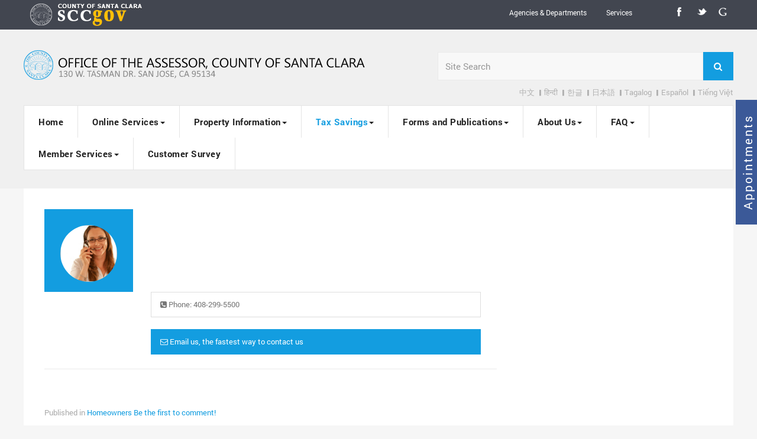

--- FILE ---
content_type: text/html; charset=utf-8
request_url: https://www.sccassessor.org/tax-savings/itemlist/user/49-standardsandservicesdivision?limit=5&start=30
body_size: 18794
content:
 

<!DOCTYPE html>
<html prefix="og: http://ogp.me/ns#" lang="en-gb" dir="ltr"
	  class='com_k2 view-itemlist task-user itemid-731 j39 mm-hover'>

<head>
	<base href="https://www.sccassessor.org/tax-savings/itemlist/user/49-standardsandservicesdivision" />
	<meta http-equiv="content-type" content="text/html; charset=utf-8" />
	<meta name="rights" content="Santa Clara County" />
	<meta property="og:url" content="/tax-savings/itemlist/user/49-standardsandservicesdivision" />
	<meta property="og:type" content="website" />
	<meta property="og:title" content="Standards and Services Division" />
	<meta property="og:description" content="&amp;nbsp; Phone: 408-299-5500 Email us, the fastest way to contact us" />
	<meta property="og:image" content="https://www.sccassessor.org/media/k2/users/7.jpg?t=20180824_0931" />
	<meta name="image" content="https://www.sccassessor.org/media/k2/users/7.jpg?t=20180824_0931" />
	<meta name="twitter:card" content="summary" />
	<meta name="twitter:site" content="@joomlart" />
	<meta name="twitter:title" content="Standards and Services Division" />
	<meta name="twitter:description" content="&amp;nbsp; Phone: 408-299-5500 Email us, the fastest way to contact us" />
	<meta name="twitter:image" content="https://www.sccassessor.org/media/k2/users/7.jpg?t=20180824_0931" />
	<meta name="twitter:image:alt" content="Standards and Services Division" />
	<meta name="description" content="&amp;nbsp; Phone: 408-299-5500 Email us, the fastest way to contact us" />
	<title>Standards and Services Division</title>
	<link href="/tax-savings/itemlist/user/49-standardsandservicesdivision?start=30" rel="canonical" />
	<link href="/templates/cepon/favicon.ico" rel="shortcut icon" type="image/vnd.microsoft.icon" />
	<link href="/templates/cepon/local/css/themes/blue/bootstrap.css" rel="stylesheet" type="text/css" />
	<link href="https://cdnjs.cloudflare.com/ajax/libs/simple-line-icons/2.4.1/css/simple-line-icons.min.css" rel="stylesheet" type="text/css" />
	<link href="/templates/cepon/local/css/themes/blue/k2.css" rel="stylesheet" type="text/css" />
	<link href="/index.php?option=com_fsf&view=css&layout=default" rel="stylesheet" type="text/css" />
	<link href="/plugins/system/rokbox/assets/styles/rokbox.css" rel="stylesheet" type="text/css" />
	<link href="/templates/system/css/system.css" rel="stylesheet" type="text/css" />
	<link href="/templates/cepon/local/css/themes/blue/template.css" rel="stylesheet" type="text/css" />
	<link href="/templates/cepon/local/css/themes/blue/megamenu.css" rel="stylesheet" type="text/css" />
	<link href="/templates/cepon/fonts/font-awesome/css/font-awesome.min.css" rel="stylesheet" type="text/css" />
	<link href="/templates/cepon/fonts/stylesheet.css" rel="stylesheet" type="text/css" />
	<link href="/templates/cepon/css/extensions.css" rel="stylesheet" type="text/css" />
	<link href="/templates/cepon/css/custom.css" rel="stylesheet" type="text/css" />
	<script type="application/json" class="joomla-script-options new">{"csrf.token":"ea951ea9921124e5b2baaeef7d2b3590","system.paths":{"root":"","base":""}}</script>
	<script src="/media/jui/js/jquery.min.js?41c634ff7d976f0461027df6ce369302" type="text/javascript"></script>
	<script src="/media/jui/js/jquery-noconflict.js?41c634ff7d976f0461027df6ce369302" type="text/javascript"></script>
	<script src="/media/jui/js/jquery-migrate.min.js?41c634ff7d976f0461027df6ce369302" type="text/javascript"></script>
	<script src="/media/k2/assets/js/k2.frontend.js?v=2.11.20230324&sitepath=/" type="text/javascript"></script>
	<script src="https://www.sccassessor.org/components/com_fsf/assets/js/main.js" type="text/javascript"></script>
	<script src="/plugins/system/t3/base-bs3/bootstrap/js/bootstrap.js?41c634ff7d976f0461027df6ce369302" type="text/javascript"></script>
	<script src="/media/system/js/mootools-core.js?41c634ff7d976f0461027df6ce369302" type="text/javascript"></script>
	<script src="/media/system/js/core.js?41c634ff7d976f0461027df6ce369302" type="text/javascript"></script>
	<script src="/media/system/js/mootools-more.js?41c634ff7d976f0461027df6ce369302" type="text/javascript"></script>
	<script src="/plugins/system/rokbox/assets/js/rokbox.js" type="text/javascript"></script>
	<script src="/plugins/system/t3/base-bs3/js/jquery.tap.min.js" type="text/javascript"></script>
	<script src="/plugins/system/t3/base-bs3/js/script.js" type="text/javascript"></script>
	<script src="/plugins/system/t3/base-bs3/js/menu.js" type="text/javascript"></script>
	<script src="/t3-assets/js/js-d317f-29488.js" type="text/javascript"></script>
	<script src="/plugins/system/t3/base-bs3/js/jquery.equalheight.js" type="text/javascript"></script>
	<script src="/plugins/system/t3/base-bs3/js/nav-collapse.js" type="text/javascript"></script>
	<script type="text/javascript">
if (typeof RokBoxSettings == 'undefined') RokBoxSettings = {pc: '100'};
	</script>

	
<!-- META FOR IOS & HANDHELD -->
	<meta name="viewport" content="width=device-width, initial-scale=1.0, maximum-scale=1.0, user-scalable=no"/>
	<style type="text/stylesheet">
		@-webkit-viewport   { width: device-width; }
		@-moz-viewport      { width: device-width; }
		@-ms-viewport       { width: device-width; }
		@-o-viewport        { width: device-width; }
		@viewport           { width: device-width; }
	</style>
	<script type="text/javascript">
		//<![CDATA[
		if (navigator.userAgent.match(/IEMobile\/10\.0/)) {
			var msViewportStyle = document.createElement("style");
			msViewportStyle.appendChild(
				document.createTextNode("@-ms-viewport{width:auto!important}")
			);
			document.getElementsByTagName("head")[0].appendChild(msViewportStyle);
		}
		//]]>
	</script>
<meta name="HandheldFriendly" content="true"/>
<meta name="apple-mobile-web-app-capable" content="YES"/>
<!-- //META FOR IOS & HANDHELD -->


<!-- Le HTML5 shim and media query for IE8 support -->
<!--[if lt IE 9]>
<script src="//html5shim.googlecode.com/svn/trunk/html5.js"></script>
<script type="text/javascript" src="/plugins/system/t3/base-bs3/js/respond.min.js"></script>
<![endif]-->

<!-- Add asr custom JS or CSS files -->
<script type="text/javascript" src="/plugins/system/asrCustom/iframePopUp.js"></script>
<!-- //asr custom scripts HEAD -->

<!-- Add fancyBox main JS and CSS files -->
<script type="text/javascript" src="/plugins/system/fancybox/iframefancybox_new.js"></script>
<script type="text/javascript" src="/plugins/system/fancybox/jquery.mousewheel-3.0.6.pack.js"></script>
<script type="text/javascript" src="/plugins/system/fancybox/jquery.fancybox.pack.js"></script>
<link rel="stylesheet" href="/plugins/system/fancybox/jquery.fancybox.css" type="text/css" media="screen" />
<!-- //Fancybox scripts HEAD -->

<!-- You can add Google Analytics here or use T3 Injection feature -->
<script type="text/javascript">

	var _gaq = _gaq || [];
	_gaq.push(['_setAccount', 'UA-32833853-1']);
	_gaq.push(['_trackPageview']);

	(function() {
	var ga = document.createElement('script'); ga.type = 'text/javascript'; ga.async = true;
	ga.src = ('https:' == document.location.protocol ? 'https://ssl' : 'http://www') + '.google-analytics.com/ga.js';
	var s = document.getElementsByTagName('script')[0]; s.parentNode.insertBefore(ga, s);
	})();

</script>
<!--
<style>
.scrolling-banner {
	position: absolute;
	white-space: nowrap;
	overflow: hidden;
	z-index: 99999;
}

.marquee {
	white-space: nowrap;
	overflow: hidden;
	display: inline-block;
	animation: marquee 20s linear 1s infinite;
}

.marquee p {
	display: inline-block;
}

.marquee p a {
	color: inherit;
	font-size: 2.5rem;
	font-weight: 600;
	text-decoration: none;
	-webkit-text-fill-color: blue;
	-webkit-text-stroke-width: 1px;
	-webkit-text-stroke-color: black;
}

.marquee p a .movingdate {
	-webkit-text-fill-color: orange;
	-webkit-text-stroke-width: 1px;
	-webkit-text-stroke-color: black;
}

@keyframes marquee {
  0% {
    transform: translate3d(0, 0, 0);
  }
  100% {
    transform: translate3d(-50%, 0, 0);
  }
}
</style>

<script>
function __adjustBannerElement() {
	let bannerElement = document.querySelector(".scrolling-banner");
	let bannerRect = bannerElement.getBoundingClientRect();
	let mainnavElement = null;
	let mainnavRect = null;
	let searchElement = null;
	let searchRect = null;

	mainnavElement = document.querySelector(".t3-navbar .nav.navbar-nav.level0");
	mainnavRect = mainnavElement.getBoundingClientRect();

	if (mainnavRect.width == 0) {
		mainnav = document.querySelector(".navbar-header");
		mainnavRect = mainnav.getBoundingClientRect();
	}

	searchElement = document.querySelector(".head-news form[action$='/faq/search']");
	searchRect = searchElement.getBoundingClientRect();

	//
	// big screen where Search takes a partial screen at top right corner
	//
	if (searchRect.left - mainnavRect.left > 50) {
		let headerElement = document.querySelector(".container.t3-header");
		let languageElement = headerElement.querySelector(".moduletable > .custom");
		let languageRect = languageElement.getBoundingClientRect();

		let firstLanguageElement = languageElement.querySelector("div > a:first-child");
		let firstLanguageRect = firstLanguageElement.getBoundingClientRect();
		
		languageRect.width -= firstLanguageRect.left - languageRect.left;
		languageRect.left = firstLanguageRect.left;
		
		bannerElement.style.left = (mainnavRect.left + (mainnavRect.width - languageRect.width) * 0.15) + "px";
		bannerElement.style.width = ((mainnavRect.width - languageRect.width) * 0.7) + "px";
		bannerElement.style.maxWidth = ((mainnavRect.width - languageRect.width) * 0.7) + "px";

		bannerElement.style.top = (mainnavRect.top - bannerRect.height + (languageRect.bottom - mainnavRect.top) / 2) + "px";
	}
	else {
		bannerElement.style.left = searchRect.left + "px";
		bannerElement.style.width = searchRect.width + "px";
		bannerElement.style.maxWidth = searchRect.width + "px";
	
		bannerElement.style.top = (searchRect.top - bannerRect.height) + "px";
	}
}

window.addEventListener("load", function() {
	let headerElement = null;
	let bannerElement = null;
	let bannerRect = null;
	let marqueeElement = null;

	headerElement = document.querySelector(".container.t3-header");
	bannerElement = document.createElement("div");
	bannerRect = null;
	bannerElement.className = "scrolling-banner";

	marqueeElement = document.createElement("div");
	marqueeElement.className = "marquee";
	bannerElement.appendChild(marqueeElement);
	
	for (let i = 0; i < 2; i++) {
		let textElement = document.createElement("p");
		let anchorElement = document.createElement("a");
		anchorElement.href = "https://www.sccassessor.org/about-us/office-information/assessor-office-moving";
		anchorElement.innerHTML = "The Santa Clara County Assessor’s Office Moved <span class='movingdate'>August 28, 2023</span>.&nbsp;&nbsp;" + 
								  "The Santa Clara County Assessor’s Office Moved <span class='movingdate'>August 28, 2023</span>.&nbsp;&nbsp;";
		textElement.appendChild(anchorElement);
		marqueeElement.appendChild(textElement);
	}

	headerElement.appendChild(bannerElement);
	bannerRect = bannerElement.getBoundingClientRect();
	bannerElement.style.maxHeight = (bannerRect.height / 2) + "px";
	
	__adjustBannerElement();
});

window.addEventListener("resize", function() {
	__adjustBannerElement();
});
</script>
-->
<!--
    051325 yong.im >>>
    Helpdesk #23977
-->
<style>
    .itemListCategory {
        position: relative;        
    }

    .itemListCategory > .language-container {
        position: absolute;
        display: flex;
        flex-flow: row wrap;
        justify-content: flex-end;
        align-items: center;
        top: -2rem;
        right: -2rem;
        height: 8rem;
        font-size: 25px;
        font-weight: bold;
        line-height: 4rem;
    }

    .itemListCategory > .language-container[data-language="english"] {
        max-width: 75%;
    }

    .itemListCategory > .language-container[data-language="chinese"] {
        max-width: 75%;
    }

    .itemListCategory > .language-container[data-language="spanish"] {
        max-width: 65%;
    }

    .itemListCategory > .language-container[data-language="vietnamese"] {
        max-width: 75%;
    }

    .itemListCategory > .language-container > a:not(:first-child) {
        margin-left: 3rem;
    }
</style>
<script>
window.addEventListener("load", function() {
    let dataIds = [ 614, 1232, 1233, 1234 ];
    
    for (let i = 0; i < dataIds.length; i++) {
        let element = document.querySelector("li[data-id='" + dataIds[i] + "']");

        if (element == null)
            continue;

        element.style.display = "none";
    }

    if (location.href.toLowerCase().indexOf("/forms-and-publications/publications") >= 0) {
        let languageContainer = createLanguageContainer();
        
        if (location.href.toLowerCase().indexOf("/publications-chinese") >= 0) {
            language = "chinese";

            addEnglishLink(languageContainer, "英語 (English)");
            addSpanishLink(languageContainer, "西班牙語 (Spanish)");
            addVietnameseLink(languageContainer, "越南語 (Vietnamese)");
        }
        else if (location.href.toLowerCase().indexOf("/publications-spanish") >= 0) {
            language = "spanish";

            addChineseLink(languageContainer, "Chino (Chinese)");
            addEnglishLink(languageContainer, "Inglés (English)");
            addVietnameseLink(languageContainer, "Vietnamita (Vietnamese)");
        }
        else if (location.href.toLowerCase().indexOf("/publications-vietnamese") >= 0) {
            language = "vietnamese";

            addChineseLink(languageContainer, "Tiếng Trung (Chinese)");
            addEnglishLink(languageContainer, "Tiếng Anh (English) ");
            addSpanishLink(languageContainer, "Tiếng Tây Ban Nha (Spanish)");
        }
        else {
            language = "english";

            addChineseLink(languageContainer, "刊物 (Chinese)");
            addSpanishLink(languageContainer, "Español (Spanish)");
            addVietnameseLink(languageContainer, "Tiếng Việt (Vietnamese)");
        }

        languageContainer.setAttribute("data-language", language);

        setLanguageTitle(language);
    }
});

function addChineseLink(container, caption) {
    let link = document.createElement("a");
    link.href = "/forms-and-publications/publications-chinese";
    link.textContent = caption;
    container.appendChild(link);
}

function addEnglishLink(container, caption) {
    let link = document.createElement("a");
    link.href = "/forms-and-publications/publications";
    link.textContent = caption;
    container.appendChild(link);
}

function addSpanishLink(container, caption) {
    let link = document.createElement("a");
    link.href = "/forms-and-publications/publications-spanish";
    link.textContent = caption;
    container.appendChild(link);
}

function addVietnameseLink(container, caption) {
    let link = document.createElement("a");
    link.href = "/forms-and-publications/publications-vietnamese";
    link.textContent = caption;
    container.appendChild(link);
}

function createLanguageContainer() {
    let container = document.querySelector(".itemListCategory");
    let languageContainer = null;
    
    if (container != null) {
        languageContainer = document.createElement("div");
        languageContainer.classList.add("language-container");
        container.appendChild(languageContainer);
    }
    
    return languageContainer;
}

function setLanguageTitle(language) {
    let element = document.querySelector(".itemListCategory > h2");

    switch (language) {
        case "chinese":
            element.textContent = "刊物 (Publications)";
        break;

        case "spanish":
            element.textContent = "Publicaciones (Publications)";
        break;

        case "vietnamese":
            element.textContent = "Ấn phẩm (Publications)";
        break;

        default:
            element.textContent = "Publications";
        break;
    }
}
</script>
<!--
    051325 yong.im <<<
-->
<script src="//rum-static.pingdom.net/pa-664cd3fe68cac40012000b75.js" async></script>

<!-- Google tag (gtag.js) -->
<script async src="https://www.googletagmanager.com/gtag/js?id=G-J4KM9C5HW0"></script>
<script>
  window.dataLayer = window.dataLayer || [];
  function gtag(){dataLayer.push(arguments);}
  gtag('js', new Date());
 
  gtag('config', 'G-J4KM9C5HW0');
</script>

</head>
<body>
<!--
<div style="color: white;background: #139de0;padding: 1rem 12vw 1rem 12vw">
	<div>
		July 19, 2024 Assessor's Office Public Service Availability Advisory
	</div>
	<div style="margin-top:2rem">
		The Assessor's Office Systems are affected by the CrowdStrike service patch defect, but we are still offering public service in a  limited capacity.  Feel free to contact us if you have an inquiry, but be advised that service may take longer than expected today.  If you can wait until Monday to make your inquiry, we expect to be able to offer our traditional level of customer service.
	</div>
	<div style="margin-top:1rem">
		We apologize for any inconvenience this may cause.
	</div>
	<div style="margin-top:1rem">
		Regards,
	</div>
	<div style="margin-top:1rem">
		Larry Stone
	</div>
	<div>
		Assessor
	</div>
</div>
-->

<div class="t3-wrapper">
  
	<div id="t3-topbars" class="t3-topbars">
	<div class="container">
		<div class="row">
			<div class="topscclogo col-xs-4 col-sm-5 col-md-6 col-lg-7">
            	<a href="https://www.sccgov.org"><img src="/images/headers/countybanner_nobg.png" /></a> <!--added by Raji Abraham Dt:11/8/2016 to create hyperlink on the county logo -->
            </div>
      
            <div class="topmenu col-sm-3 col-md-3 col-lg-3 hidden-xs">
      	<ul class="nav  nav-pills nav-stacked ">
<li class="item-1039">	<a href="https://www.sccgov.org/sites/scc/gov/Pages/agencies.aspx" target="_blank" >Agencies  &amp;  Departments</a></li><li class="item-1040">	<a href="https://www.sccgov.org/sites/scc/howto/Pages/Services.aspx" target="_blank" >Services</a></li></ul>

      </div>
            
			      <div class="social col-xs-8 col-sm-4 col-md-3 col-lg-2">
      	

<div class="custom"  >
	<script>
var getUrl = function(obj){
var shareUrl= window.location;
var finalUrl= '';
switch(obj) {
    case 1:
        finalUrl = 'https://www.facebook.com/sharer/sharer.php?u=' + shareUrl
        break;
    case 2:
         finalUrl = 'https://twitter.com/home?status=' + shareUrl
        break;
    case 3:
        finalUrl = 'https://plus.google.com/share?url=' + shareUrl
        break;
}
window.open(finalUrl);
};
</script>
<ul class="social">
<li><a class="fb" href="#" onclick="getUrl(1);">Facebook</a></li>
<li><a class="tweet" href="#" onclick="getUrl(2);">Twitter</a></li>
<li><a class="gplus" href="#" onclick="getUrl(3);">Goggle+</a></li>
</ul>
</div>

      </div>
        	</div>
	</div>
</div>


<!-- HEADER -->
<header id="t3-header">

 	

	<div class="container t3-header">
	<div class="row">

		<!-- LOGO -->
		<div class="col-xs-12 col-sm-6 col-md-7 col-lg-8 logo">
			<div class="logo-image">
				<a href="/" title="Office of the Assessor, Santa Clara County">
											<img class="logo-img" src="/images/logo/logo-blue-county.png" alt="Office of the Assessor, Santa Clara County" />
										<span>Office of the Assessor, Santa Clara County</span>
				</a>
				<small class="site-slogan"></small>
			</div>
		</div>
		<!-- //LOGO -->

					<div class="col-xs-12 col-sm-6 col-md-5 col-lg-4">
									<!-- HEAD SEARCH -->
					<div class="head-news ">
						

<div class="custom no-padding"  >
	<div style="margin: 10px 0 0 0;"><form action="/index.php/faq/search" id="cref_iframe">
<div class="acymailing_module_form">
<div class="input-group form-group"><input maxlength="60" name="q" size="25" type="text" id="mod-search-searchword35" class="form-control asr-input-control" placeholder="Site Search" /> <span class="input-group-btn"> <button name="Search" class="btn btn-default" title="Search"> <span class="fa fa-search"></span> </button> </span></div>
</div>
</form></div></div>
		<div class="moduletable">
						

<div class="custom"  >
	<div style="text-align: right; margin-top: -10px; margin-bottom: -10px; color: #b0b0b0;"><a href="/tax-savings/itemlist/category/26" style="color: #b0b0b0;" title="中文 Chinese">中文</a> <em class="fa fa-minus fa-rotate-90"></em> <a href="/tax-savings/itemlist/category/142" style="color: #b0b0b0;" title="हिन्दी">हिन्दी</a> <em class="fa fa-minus fa-rotate-90"></em> <a href="/tax-savings/itemlist/category/141" style="color: #b0b0b0;" title="한글 Korean">한글</a> <em class="fa fa-minus fa-rotate-90"></em> <a href="/tax-savings/itemlist/category/144" style="color: #b0b0b0;" title="日本語 Japanese">日本語</a> <em class="fa fa-minus fa-rotate-90"></em> <a href="/tax-savings/itemlist/category/143" style="color: #b0b0b0;" title="Tagalog">Tagalog</a> <em class="fa fa-minus fa-rotate-90"></em> <a href="/tax-savings/itemlist/category/27" style="color: #b0b0b0;" title="Español">Español</a> <em class="fa fa-minus fa-rotate-90"></em> <a href="/tax-savings/itemlist/category/28" style="color: #b0b0b0;" title="Tiếng Việt Vietnamese">Tiếng Việt</a></div></div>
		</div>
	
					</div>
					<!-- //HEAD SEARCH -->
				
			</div>
		
	</div>
  </div>
</header>
<!-- //HEADER -->

  
	
<!-- MAIN NAVIGATION -->
<nav id="t3-mainnav" class="wrap navbar navbar-default t3-mainnav">
	<div class="container">

		<!-- Brand and toggle get grouped for better mobile display -->
		<div class="navbar-header">

											<button type="button" class="navbar-toggle" data-toggle="collapse" data-target=".t3-navbar-collapse">
					<i class="fa fa-bars"></i>
				</button>
			
			
	    
	    
		</div>

					<div class="t3-navbar-collapse navbar-collapse collapse"></div>
		
		<div class="t3-navbar navbar-collapse collapse">
			<div  class="t3-megamenu animate elastic"  data-duration="400" data-responsive="true">
<ul itemscope itemtype="http://www.schema.org/SiteNavigationElement" class="nav navbar-nav level0">
<li itemprop='name'  data-id="435" data-level="1">
<a itemprop='url' class="" href="/"   data-target="#">Home </a>

</li>
<li itemprop='name' class="dropdown mega mega-align-justify" data-id="294" data-level="1" data-alignsub="justify">
<a itemprop='url' class=" dropdown-toggle" href="#"   data-target="#" data-toggle="dropdown">Online Services<em class="caret"></em></a>

<div class="nav-child dropdown-menu mega-dropdown-menu col-xs-12"  ><div class="mega-dropdown-inner">
<div class="row">
<div class="col-xs-3 mega-col-nav" data-width="3"><div class="mega-inner">
<ul itemscope itemtype="http://www.schema.org/SiteNavigationElement" class="mega-nav level1">
<li itemprop='name' class="mega mega-group" data-id="290" data-level="2" data-group="1">
<span class=" dropdown-header mega-group-title separator"   data-target="#"> Property Search</span>

<div class="nav-child mega-group-ct"  ><div class="mega-dropdown-inner">
<div class="row">
<div class="col-xs-12 mega-col-nav" data-width="12"><div class="mega-inner">
<ul itemscope itemtype="http://www.schema.org/SiteNavigationElement" class="mega-nav level2">
<li itemprop='name'  data-id="494" data-level="3">
<a itemprop='url' class="no-padding" href="/online-services/property-search/real-property"   data-target="#">Real Property Search </a>

</li>
<li itemprop='name'  data-id="630" data-level="3">
<a itemprop='url' class="" href="/online-services/property-search/search-by-map"   data-target="#">Search by Map </a>

</li>
<li itemprop='name'  data-id="920" data-level="3">
<a itemprop='url' class="" href="/online-services/property-search/searching-records-buying-maps"   data-target="#">Searching Records, Buying Maps </a>

</li>
<li itemprop='name'  data-id="886" data-level="3">
<a itemprop='url' class="" href="/online-services/property-search/mobile-home-property"   data-target="#">Mobile Home Property Search </a>

</li>
</ul>
</div></div>
</div>
</div></div>
</li>
<li itemprop='name'  data-id="1131" data-level="2">
<a itemprop='url' class="" href="/online-services/more"   data-target="#">More.. </a>

</li>
</ul>
</div></div>
<div class="col-xs-3 mega-col-nav" data-width="3"><div class="mega-inner">
<ul itemscope itemtype="http://www.schema.org/SiteNavigationElement" class="mega-nav level1">
<li itemprop='name' class="mega mega-group" data-id="672" data-level="2" data-group="1">
<span class=" dropdown-header mega-group-title separator"   data-target="#"> Decline In Value</span>

<div class="nav-child mega-group-ct"  ><div class="mega-dropdown-inner">
<div class="row">
<div class="col-xs-12 mega-col-nav" data-width="12"><div class="mega-inner">
<ul itemscope itemtype="http://www.schema.org/SiteNavigationElement" class="mega-nav level2">
<li itemprop='name'  data-id="632" data-level="3">
<a itemprop='url' class="" href="/online-services/decline-in-value/decline-in-value-request"   data-target="#">Decline in Value Request </a>

</li>
<li itemprop='name'  data-id="896" data-level="3">
<a itemprop='url' class="" href="/online-services/decline-in-value/prop-8-important-point"   data-target="#">Important Information about Prop 8 </a>

</li>
</ul>
</div></div>
</div>
</div></div>
</li>
<li itemprop='name' class="mega mega-group" data-id="675" data-level="2" data-group="1">
<a itemprop='url' class=" dropdown-header mega-group-title" href="https://efile.sccassessor.org" target="_blank"   data-target="#">Business e-Filing</a>

<div class="nav-child mega-group-ct"  ><div class="mega-dropdown-inner">
</div></div>
</li>
<li itemprop='name'  data-id="1188" data-level="2">
<a itemprop='url' class="dropdown-header mega-group-title" href="/online-services/business-questionnaire"   data-target="#">Business Questionnaire </a>

</li>
</ul>
</div></div>
<div class="col-xs-3 mega-col-nav" data-width="3"><div class="mega-inner">
<ul itemscope itemtype="http://www.schema.org/SiteNavigationElement" class="mega-nav level1">
<li itemprop='name' class="mega mega-group" data-id="493" data-level="2" data-group="1">
<span class=" dropdown-header mega-group-title separator"   data-target="#"> Member Services</span>

<div class="nav-child mega-group-ct"  ><div class="mega-dropdown-inner">
<div class="row">
<div class="col-xs-12 mega-col-nav" data-width="12"><div class="mega-inner">
<ul itemscope itemtype="http://www.schema.org/SiteNavigationElement" class="mega-nav level2">
<li itemprop='name'  data-id="887" data-level="3">
<a itemprop='url' class="" href="/online-services/email-opt-in/email-opt-in-request"   data-target="#">Create Account </a>

</li>
<li itemprop='name'  data-id="888" data-level="3">
<a itemprop='url' class="" href="/online-services/email-opt-in/email-opt-in-login"   data-target="#">Log-In </a>

</li>
</ul>
</div></div>
</div>
</div></div>
</li>
<li itemprop='name' class="dropdown-submenu mega" data-id="1204" data-level="2">
<span class="dropdown-header mega-group-title separator separator"   data-target="#"> Exemptions</span>

<div class="nav-child dropdown-menu mega-dropdown-menu"  ><div class="mega-dropdown-inner">
<div class="row">
<div class="col-xs-12 mega-col-nav" data-width="12"><div class="mega-inner">
<ul itemscope itemtype="http://www.schema.org/SiteNavigationElement" class="mega-nav level2">
<li itemprop='name'  data-id="1205" data-level="3">
<a itemprop='url' class="" href="/online-services/exemptions/homeowners"   data-target="#">Homeowners </a>

</li>
<li itemprop='name'  data-id="1216" data-level="3">
<a itemprop='url' class="" href="/online-services/exemptions/all-others"   data-target="#">All Others </a>

</li>
</ul>
</div></div>
</div>
</div></div>
</li>
</ul>
</div></div>
<div class="col-xs-3 mega-col-nav" data-width="3"><div class="mega-inner">
<ul itemscope itemtype="http://www.schema.org/SiteNavigationElement" class="mega-nav level1">
<li itemprop='name' class="mega mega-group" data-id="892" data-level="2" data-group="1">
<span class=" dropdown-header mega-group-title separator"   data-target="#"> Assessment Look-up</span>

<div class="nav-child mega-group-ct"  ><div class="mega-dropdown-inner">
<div class="row">
<div class="col-xs-12 mega-col-nav" data-width="12"><div class="mega-inner">
<ul itemscope itemtype="http://www.schema.org/SiteNavigationElement" class="mega-nav level2">
<li itemprop='name'  data-id="893" data-level="3">
<a itemprop='url' class="" href="/online-services/assessment-look-up/notification-of-assessed-value"   data-target="#">Notification of Assessed Value </a>

</li>
<li itemprop='name'  data-id="1229" data-level="3">
<a itemprop='url' class="" href="https://www.sccassessor.org//index.php/request-nav-letter"   data-target="#">Request NAV Letter</a>

</li>
<li itemprop='name'  data-id="894" data-level="3">
<a itemprop='url' class="" href="/online-services/assessment-look-up/appraisal-and-comparable-sales"   data-target="#">Appraisal and Comparable Sales </a>

</li>
</ul>
</div></div>
</div>
</div></div>
</li>
<li itemprop='name' class="mega mega-group" data-id="676" data-level="2" data-group="1">
<a itemprop='url' class=" dropdown-header mega-group-title" href="/online-services/supplemental-calculator"   data-target="#">Supplemental Tax Estimator </a>

<div class="nav-child mega-group-ct"  ><div class="mega-dropdown-inner">
<div class="row">
<div class="col-xs-12 mega-col-nav" data-width="12"><div class="mega-inner">
<ul itemscope itemtype="http://www.schema.org/SiteNavigationElement" class="mega-nav level2">
<li itemprop='name'  data-id="1187" data-level="3">
<a itemprop='url' class="" href="/online-services/supplemental-calculator/supplemental-assessments"   data-target="#">Supplemental Assessments </a>

</li>
</ul>
</div></div>
</div>
</div></div>
</li>
<li itemprop='name'  data-id="1209" data-level="2">
<a itemprop='url' class="" href="/online-services/prop19-calculate"   data-target="#">Prop 19 Parent Child Estimator </a>

</li>
<li itemprop='name'  data-id="1213" data-level="2">
<a itemprop='url' class="" href="/online-services/prop19-transfer-calculator"   data-target="#">Prop 19 Transfer Estimator </a>

</li>
</ul>
</div></div>
</div>
</div></div>
</li>
<li itemprop='name' class="dropdown mega mega-align-justify" data-id="726" data-level="1" data-alignsub="justify">
<a itemprop='url' class=" dropdown-toggle" href="#"   data-target="#" data-toggle="dropdown">Property Information<em class="caret"></em></a>

<div class="nav-child dropdown-menu mega-dropdown-menu col-xs-12"  ><div class="mega-dropdown-inner">
<div class="row">
<div class="col-xs-3 mega-col-nav" data-width="3"><div class="mega-inner">
<ul itemscope itemtype="http://www.schema.org/SiteNavigationElement" class="mega-nav level1">
<li itemprop='name' class="mega mega-group" data-id="727" data-level="2" data-group="1">
<span class=" dropdown-header mega-group-title separator"   data-target="#"> Homeowners</span>

<div class="nav-child mega-group-ct"  ><div class="mega-dropdown-inner">
<div class="row">
<div class="col-xs-12 mega-col-nav" data-width="12"><div class="mega-inner">
<ul itemscope itemtype="http://www.schema.org/SiteNavigationElement" class="mega-nav level2">
<li itemprop='name'  data-id="756" data-level="3">
<a itemprop='url' class="" href="/property-information/homeowners/address-change"   data-target="#">Address Change </a>

</li>
<li itemprop='name'  data-id="754" data-level="3">
<a itemprop='url' class="" href="/property-information/homeowners/assessment-reduction"   data-target="#">Assessment Reduction </a>

</li>
<li itemprop='name'  data-id="750" data-level="3">
<a itemprop='url' class="" href="/property-information/homeowners/change-in-ownership"   data-target="#">Change in Ownership </a>

</li>
<li itemprop='name'  data-id="758" data-level="3">
<a itemprop='url' class="" href="/property-information/homeowners/disputing-your-assessed-value"   data-target="#">Contesting your Assessed Value </a>

</li>
<li itemprop='name'  data-id="755" data-level="3">
<a itemprop='url' class="" href="/property-information/homeowners/homeowners-exemption"   data-target="#">Homeowners Exemption </a>

</li>
<li itemprop='name'  data-id="751" data-level="3">
<a itemprop='url' class="" href="/property-information/homeowners/homeowner-new-construction"   data-target="#">New Construction, Remodeling, Repair </a>

</li>
<li itemprop='name'  data-id="1195" data-level="3">
<a itemprop='url' class="" href="/property-information/homeowners/granny-units-accessory-dwelling-units"   data-target="#">Granny Units/Accessory Dwelling Units </a>

</li>
</ul>
</div></div>
</div>
</div></div>
</li>
</ul>
</div></div>
<div class="col-xs-3 mega-col-nav" data-width="3"><div class="mega-inner">
<ul itemscope itemtype="http://www.schema.org/SiteNavigationElement" class="mega-nav level1">
<li itemprop='name' class="mega mega-group" data-id="1042" data-level="2" data-group="1">
<span class=" dropdown-header mega-group-title separator"   data-target="#"> Resident</span>

<div class="nav-child mega-group-ct"  ><div class="mega-dropdown-inner">
<div class="row">
<div class="col-xs-12 mega-col-nav" data-width="12"><div class="mega-inner">
<ul itemscope itemtype="http://www.schema.org/SiteNavigationElement" class="mega-nav level2">
<li itemprop='name'  data-id="774" data-level="3">
<a itemprop='url' class="" href="/property-information/resident/disabled-person"   data-target="#">Disabled Person </a>

</li>
<li itemprop='name'  data-id="759" data-level="3">
<a itemprop='url' class="" href="/property-information/resident/domestic-partners"   data-target="#">Domestic Partners </a>

</li>
<li itemprop='name'  data-id="753" data-level="3">
<a itemprop='url' class="" href="/property-information/resident/new-homeowner"   data-target="#">New Homeowner </a>

</li>
<li itemprop='name'  data-id="757" data-level="3">
<a itemprop='url' class="" href="/property-information/resident/mobile-homes"   data-target="#">Mobile Home Owner </a>

</li>
<li itemprop='name'  data-id="752" data-level="3">
<a itemprop='url' class="" href="/property-information/resident/senior-citizens"   data-target="#">Senior Citizens  </a>

</li>
<li itemprop='name'  data-id="776" data-level="3">
<a itemprop='url' class="" href="/property-information/resident/veterans-homeowners"   data-target="#">Veterans </a>

</li>
<li itemprop='name'  data-id="1200" data-level="3">
<a itemprop='url' class="" href="/property-information/resident/domestic-partners-2"   data-target="#">Stanford Housing </a>

</li>
</ul>
</div></div>
</div>
</div></div>
</li>
</ul>
</div></div>
<div class="col-xs-3 mega-col-nav" data-width="3"><div class="mega-inner">
<ul itemscope itemtype="http://www.schema.org/SiteNavigationElement" class="mega-nav level1">
<li itemprop='name' class="mega mega-group" data-id="728" data-level="2" data-group="1">
<span class=" dropdown-header mega-group-title separator"   data-target="#"> Business Owner </span>

<div class="nav-child mega-group-ct"  ><div class="mega-dropdown-inner">
<div class="row">
<div class="col-xs-12 mega-col-nav" data-width="12"><div class="mega-inner">
<ul itemscope itemtype="http://www.schema.org/SiteNavigationElement" class="mega-nav level2">
<li itemprop='name'  data-id="761" data-level="3">
<a itemprop='url' class="" href="/property-information/business-owner/general-information"   data-target="#">General Information </a>

</li>
<li itemprop='name'  data-id="762" data-level="3">
<a itemprop='url' class="" href="/property-information/business-owner/e-filing"   data-target="#">e-Filing </a>

</li>
<li itemprop='name'  data-id="743" data-level="3">
<a itemprop='url' class="" href="/property-information/business-owner/new-business"   data-target="#">New Business </a>

</li>
<li itemprop='name'  data-id="763" data-level="3">
<a itemprop='url' class="" href="/property-information/business-owner/business-property-statement-filing"   data-target="#">Business Property Statement Filing </a>

</li>
<li itemprop='name'  data-id="765" data-level="3">
<a itemprop='url' class="" href="/property-information/business-owner/new-construction-remodeling-repair"   data-target="#">New Construction, Remodeling, Repair </a>

</li>
<li itemprop='name'  data-id="766" data-level="3">
<a itemprop='url' class="" href="/property-information/business-owner/businesses-on-gov-t-property"   data-target="#">Businesses on Gov't Property </a>

</li>
<li itemprop='name'  data-id="771" data-level="3">
<a itemprop='url' class="" href="/property-information/business-owner/disputing-your-assessed-value"   data-target="#">Contesting your Assessed Value </a>

</li>
</ul>
</div></div>
</div>
</div></div>
</li>
</ul>
</div></div>
<div class="col-xs-3 mega-col-nav" data-width="3"><div class="mega-inner">
<ul itemscope itemtype="http://www.schema.org/SiteNavigationElement" class="mega-nav level1">
<li itemprop='name' class="mega mega-group" data-id="729" data-level="2" data-group="1">
<span class=" dropdown-header mega-group-title separator"   data-target="#"> Non Profit</span>

<div class="nav-child mega-group-ct"  ><div class="mega-dropdown-inner">
<div class="row">
<div class="col-xs-12 mega-col-nav" data-width="12"><div class="mega-inner">
<ul itemscope itemtype="http://www.schema.org/SiteNavigationElement" class="mega-nav level2">
<li itemprop='name'  data-id="772" data-level="3">
<a itemprop='url' class="" href="/property-information/non-profit/churches"   data-target="#">Churches </a>

</li>
<li itemprop='name'  data-id="773" data-level="3">
<a itemprop='url' class="" href="/property-information/non-profit/non-profit"   data-target="#">Non-Profit </a>

</li>
</ul>
</div></div>
</div>
</div></div>
</li>
<li itemprop='name' class="mega mega-group" data-id="730" data-level="2" data-group="1">
<span class=" dropdown-header mega-group-title separator"   data-target="#"> Other</span>

<div class="nav-child mega-group-ct"  ><div class="mega-dropdown-inner">
<div class="row">
<div class="col-xs-12 mega-col-nav" data-width="12"><div class="mega-inner">
<ul itemscope itemtype="http://www.schema.org/SiteNavigationElement" class="mega-nav level2">
<li itemprop='name'  data-id="775" data-level="3">
<a itemprop='url' class="" href="/property-information/other/disaster-related"   data-target="#">Disaster Related </a>

</li>
<li itemprop='name'  data-id="777" data-level="3">
<a itemprop='url' class="" href="/property-information/other/aircrafts"   data-target="#">Aircrafts </a>

</li>
<li itemprop='name'  data-id="778" data-level="3">
<a itemprop='url' class="" href="/property-information/other/boats"   data-target="#">Boats </a>

</li>
<li itemprop='name'  data-id="779" data-level="3">
<a itemprop='url' class="" href="/index.php/forms-and-publications/forms/death-statement/download"   data-target="#">Survivors of Deceased Property Owners</a>

</li>
</ul>
</div></div>
</div>
</div></div>
</li>
</ul>
</div></div>
</div>
</div></div>
</li>
<li itemprop='name' class="current active dropdown mega mega-align-justify" data-id="731" data-level="1" data-alignsub="justify">
<a itemprop='url' class=" dropdown-toggle" href="#"   data-target="#" data-toggle="dropdown">Tax Savings<em class="caret"></em></a>

<div class="nav-child dropdown-menu mega-dropdown-menu col-xs-12"  ><div class="mega-dropdown-inner">
<div class="row">
<div class="col-xs-3 mega-col-nav" data-width="3"><div class="mega-inner">
<ul itemscope itemtype="http://www.schema.org/SiteNavigationElement" class="mega-nav level1">
<li itemprop='name' class="mega mega-group" data-id="904" data-level="2" data-group="1">
<span class=" dropdown-header mega-group-title separator"   data-target="#"> Tax Reductions</span>

<div class="nav-child mega-group-ct"  ><div class="mega-dropdown-inner">
<div class="row">
<div class="col-xs-12 mega-col-nav" data-width="12"><div class="mega-inner">
<ul itemscope itemtype="http://www.schema.org/SiteNavigationElement" class="mega-nav level2">
<li itemprop='name'  data-id="1130" data-level="3">
<a itemprop='url' class="" href="/tax-savings/tax-reductions/decline-in-value-prop-8-tab"   data-target="#">Decline in Value (Prop 8) </a>

</li>
<li itemprop='name'  data-id="795" data-level="3">
<a itemprop='url' class="" href="/tax-savings/tax-reductions/disaster-relief"   data-target="#">Disaster Relief </a>

</li>
<li itemprop='name'  data-id="767" data-level="3">
<a itemprop='url' class="" href="/tax-savings/tax-reductions/farmers-and-ranchers"   data-target="#">Farmers and Ranchers </a>

</li>
<li itemprop='name'  data-id="1176" data-level="3">
<a itemprop='url' class="" href="/tax-savings/tax-reductions/urban-agriculture-incentive-zones-ab-551"   data-target="#">Urban Agriculture Incentive Zones/AB 551 </a>

</li>
<li itemprop='name'  data-id="930" data-level="3">
<a itemprop='url' class="" href="/tax-savings/tax-reductions/historical-properties"   data-target="#">Historical Properties </a>

</li>
<li itemprop='name'  data-id="1177" data-level="3">
<a itemprop='url' class="" href="/tax-savings/tax-reductions/low-value-ordinance"   data-target="#">Low Value Ordinance </a>

</li>
</ul>
</div></div>
</div>
</div></div>
</li>
</ul>
</div></div>
<div class="col-xs-3 mega-col-nav" data-width="3"><div class="mega-inner">
<ul itemscope itemtype="http://www.schema.org/SiteNavigationElement" class="mega-nav level1">
<li itemprop='name' class="mega mega-group" data-id="732" data-level="2" data-group="1">
<span class=" dropdown-header mega-group-title separator"   data-target="#"> Exemptions</span>

<div class="nav-child mega-group-ct"  ><div class="mega-dropdown-inner">
<div class="row">
<div class="col-xs-12 mega-col-nav" data-width="12"><div class="mega-inner">
<ul itemscope itemtype="http://www.schema.org/SiteNavigationElement" class="mega-nav level2">
<li itemprop='name'  data-id="782" data-level="3">
<a itemprop='url' class="" href="/tax-savings/exemptions/homeowners"   data-target="#">Homeowners </a>

</li>
<li itemprop='name'  data-id="787" data-level="3">
<a itemprop='url' class="" href="/tax-savings/exemptions/non-profit-welfare-religious"   data-target="#">Non-Profit/ Welfare/ Religious </a>

</li>
<li itemprop='name'  data-id="783" data-level="3">
<a itemprop='url' class="" href="/tax-savings/exemptions/disabled-veterans"   data-target="#">Disabled Veterans </a>

</li>
</ul>
</div></div>
</div>
</div></div>
</li>
</ul>
</div></div>
<div class="col-xs-3 mega-col-nav" data-width="3"><div class="mega-inner">
<ul itemscope itemtype="http://www.schema.org/SiteNavigationElement" class="mega-nav level1">
<li itemprop='name' class="mega mega-group" data-id="742" data-level="2" data-group="1">
<span class=" dropdown-header mega-group-title separator"   data-target="#"> Transferring Your Assessed Value</span>

<div class="nav-child mega-group-ct"  ><div class="mega-dropdown-inner">
<div class="row">
<div class="col-xs-12 mega-col-nav" data-width="12"><div class="mega-inner">
<ul itemscope itemtype="http://www.schema.org/SiteNavigationElement" class="mega-nav level2">
<li itemprop='name'  data-id="791" data-level="3">
<a itemprop='url' class="" href="/tax-savings/transferring-your-assessed-value/senior-citizen-over-age-55-outside-county"   data-target="#">Age 55+ (After 4/1/21-Prop 19) </a>

</li>
<li itemprop='name'  data-id="1211" data-level="3">
<a itemprop='url' class="" href="/tax-savings/transferring-your-assessed-value/parent-to-child-2"   data-target="#">Parent to/from Child (on/or after 2/16/21- Prop 19) </a>

</li>
<li itemprop='name'  data-id="1206" data-level="3">
<a itemprop='url' class="" href="/tax-savings/transferring-your-assessed-value/prop19"   data-target="#">Proposition 19 Overview </a>

</li>
<li itemprop='name'  data-id="797" data-level="3">
<a itemprop='url' class="" href="/tax-savings/transferring-your-assessed-value/contanimated-property"   data-target="#">Contaminated Property </a>

</li>
<li itemprop='name'  data-id="794" data-level="3">
<a itemprop='url' class="" href="/tax-savings/transferring-your-assessed-value/disabled-persons"   data-target="#">Disabled Persons </a>

</li>
<li itemprop='name'  data-id="796" data-level="3">
<a itemprop='url' class="" href="/tax-savings/transferring-your-assessed-value/eminent-domain"   data-target="#">Eminent Domain </a>

</li>
<li itemprop='name'  data-id="792" data-level="3">
<a itemprop='url' class="" href="/tax-savings/transferring-your-assessed-value/parent-to-child"   data-target="#">Parent to/from Child (on/or prior to 2/15/21 – Prop 58) </a>

</li>
<li itemprop='name'  data-id="790" data-level="3">
<a itemprop='url' class="" href="/tax-savings/transferring-your-assessed-value/senior-citizen-over-age-55-within-county"   data-target="#">Age 55+ (Before 4/1/21-Prop 60) </a>

</li>
</ul>
</div></div>
</div>
</div></div>
</li>
</ul>
</div></div>
<div class="col-xs-3 mega-col-nav" data-width="3"><div class="mega-inner">
<ul itemscope itemtype="http://www.schema.org/SiteNavigationElement" class="mega-nav level1">
<li itemprop='name' class="mega mega-group" data-id="733" data-level="2" data-group="1">
<span class=" dropdown-header mega-group-title separator"   data-target="#"> New Construction Exclusions</span>

<div class="nav-child mega-group-ct"  ><div class="mega-dropdown-inner">
<div class="row">
<div class="col-xs-12 mega-col-nav" data-width="12"><div class="mega-inner">
<ul itemscope itemtype="http://www.schema.org/SiteNavigationElement" class="mega-nav level2">
<li itemprop='name'  data-id="789" data-level="3">
<a itemprop='url' class="" href="/tax-savings/new-construction-exclusions/builder-s-exclusion"   data-target="#">Builder's Exclusion </a>

</li>
<li itemprop='name'  data-id="780" data-level="3">
<a itemprop='url' class="" href="/tax-savings/new-construction-exclusions/disabled-exclusion"   data-target="#">Disabled Exclusion </a>

</li>
<li itemprop='name'  data-id="788" data-level="3">
<a itemprop='url' class="" href="/tax-savings/new-construction-exclusions/earthquake-retrofit"   data-target="#">Earthquake Retrofit </a>

</li>
<li itemprop='name'  data-id="784" data-level="3">
<a itemprop='url' class="" href="/tax-savings/new-construction-exclusions/solar-energy-exclusion"   data-target="#">Solar Energy Exclusion </a>

</li>
</ul>
</div></div>
</div>
</div></div>
</li>
</ul>
</div></div>
</div>
</div></div>
</li>
<li itemprop='name' class="dropdown mega" data-id="613" data-level="1">
<a itemprop='url' class=" dropdown-toggle" href="#"   data-target="#" data-toggle="dropdown">Forms and Publications<em class="caret"></em></a>

<div class="nav-child dropdown-menu mega-dropdown-menu"  ><div class="mega-dropdown-inner">
<div class="row">
<div class="col-xs-12 mega-col-nav" data-width="12"><div class="mega-inner">
<ul itemscope itemtype="http://www.schema.org/SiteNavigationElement" class="mega-nav level1">
<li itemprop='name'  data-id="1235" data-level="2">
<a itemprop='url' class="" href="/forms-and-publications/new-forms"   data-target="#">Forms </a>

</li>
<li itemprop='name'  data-id="614" data-level="2">
<a itemprop='url' class="" href="/forms-and-publications/forms"   data-target="#">Forms </a>

</li>
<li itemprop='name'  data-id="735" data-level="2">
<a itemprop='url' class="" href="/forms-and-publications/publications"   data-target="#">Publications </a>

</li>
<li itemprop='name'  data-id="616" data-level="2">
<a itemprop='url' class="" href="/forms-and-publications/annual-report"   data-target="#">Annual Reports </a>

</li>
<li itemprop='name'  data-id="1232" data-level="2">
<a itemprop='url' class="" href="/forms-and-publications/publications-chinese"   data-target="#">Publications-Chinese </a>

</li>
<li itemprop='name'  data-id="1233" data-level="2">
<a itemprop='url' class="" href="/forms-and-publications/publications-spanish"   data-target="#">Publications-Spanish </a>

</li>
<li itemprop='name'  data-id="1234" data-level="2">
<a itemprop='url' class="" href="/forms-and-publications/publications-vietnamese"   data-target="#">Publications-Vietnamese </a>

</li>
</ul>
</div></div>
</div>
</div></div>
</li>
<li itemprop='name' class="dropdown mega mega-align-justify" data-id="567" data-level="1" data-alignsub="justify">
<a itemprop='url' class=" dropdown-toggle" href="#"   data-target="#" data-toggle="dropdown">About Us<em class="caret"></em></a>

<div class="nav-child dropdown-menu mega-dropdown-menu col-xs-12"  ><div class="mega-dropdown-inner">
<div class="row">
<div class="col-xs-3 mega-col-nav" data-width="3"><div class="mega-inner">
<ul itemscope itemtype="http://www.schema.org/SiteNavigationElement" class="mega-nav level1">
<li itemprop='name' class="mega mega-group" data-id="737" data-level="2" data-group="1">
<span class=" dropdown-header mega-group-title separator"   data-target="#"> Purchase Data</span>

<div class="nav-child mega-group-ct"  ><div class="mega-dropdown-inner">
<div class="row">
<div class="col-xs-12 mega-col-nav" data-width="12"><div class="mega-inner">
<ul itemscope itemtype="http://www.schema.org/SiteNavigationElement" class="mega-nav level2">
<li itemprop='name'  data-id="801" data-level="3">
<a itemprop='url' class="" href="/about-us/purchase-data/maps-and-property-characteristics"   data-target="#">Maps and Property Characteristics </a>

</li>
<li itemprop='name'  data-id="802" data-level="3">
<a itemprop='url' class="" href="/about-us/purchase-data/bulk-data"   data-target="#">Bulk data </a>

</li>
<li itemprop='name'  data-id="803" data-level="3">
<a itemprop='url' class="" href="/about-us/purchase-data/bulk-data-by-jurisdiction"   data-target="#">Bulk Data by Jurisdiction </a>

</li>
<li itemprop='name'  data-id="804" data-level="3">
<a itemprop='url' class="" href="/about-us/purchase-data/fee-schedule"   data-target="#">Fee Schedule </a>

</li>
</ul>
</div></div>
</div>
</div></div>
</li>
</ul>
</div></div>
<div class="col-xs-3 mega-col-nav" data-width="3"><div class="mega-inner">
<ul itemscope itemtype="http://www.schema.org/SiteNavigationElement" class="mega-nav level1">
<li itemprop='name' class="mega mega-group" data-id="740" data-level="2" data-group="1">
<span class=" dropdown-header mega-group-title separator"   data-target="#"> Office Information</span>

<div class="nav-child mega-group-ct"  ><div class="mega-dropdown-inner">
<div class="row">
<div class="col-xs-12 mega-col-nav" data-width="12"><div class="mega-inner">
<ul itemscope itemtype="http://www.schema.org/SiteNavigationElement" class="mega-nav level2">
<li itemprop='name'  data-id="805" data-level="3">
<a itemprop='url' class="" href="/about-us/office-information/office-hours"   data-target="#">Office Hours </a>

</li>
<li itemprop='name'  data-id="1217" data-level="3">
<a itemprop='url' class="" href="/about-us/office-information/assessor-office-moving"   data-target="#">Assessor Office Moving </a>

</li>
<li itemprop='name'  data-id="806" data-level="3">
<a itemprop='url' class="" href="/about-us/office-information/office-overview"   data-target="#">Office Overview </a>

</li>
<li itemprop='name'  data-id="807" data-level="3">
<a itemprop='url' class="" href="/about-us/office-information/holidays"   data-target="#">Holidays </a>

</li>
<li itemprop='name'  data-id="808" data-level="3">
<a itemprop='url' class="" href="/about-us/office-information/directions-to-office"   data-target="#">Directions to Office </a>

</li>
<li itemprop='name'  data-id="812" data-level="3">
<a itemprop='url' class="" href="/about-us/office-information/helpful-links"   data-target="#">Helpful Links </a>

</li>
<li itemprop='name'  data-id="811" data-level="3">
<a itemprop='url' class="" href="/about-us/office-information/job-openings"   data-target="#">Job Openings </a>

</li>
<li itemprop='name'  data-id="813" data-level="3">
<a itemprop='url' class="" href="/about-us/office-information/privacy-policy"   data-target="#">Privacy Policy </a>

</li>
<li itemprop='name'  data-id="810" data-level="3">
<a itemprop='url' class="" href="/about-us/office-information/contact-us"   data-target="#">Contact Us </a>

</li>
<li itemprop='name'  data-id="1189" data-level="3">
<a itemprop='url' class="" href="/about-us/office-information/employee-emergency-information"   data-target="#">Employees Only </a>

</li>
</ul>
</div></div>
</div>
</div></div>
</li>
</ul>
</div></div>
<div class="col-xs-3 mega-col-nav" data-width="3"><div class="mega-inner">
<ul itemscope itemtype="http://www.schema.org/SiteNavigationElement" class="mega-nav level1">
<li itemprop='name' class="mega mega-group" data-id="741" data-level="2" data-group="1">
<span class=" dropdown-header mega-group-title separator"   data-target="#"> Department Organization</span>

<div class="nav-child mega-group-ct"  ><div class="mega-dropdown-inner">
<div class="row">
<div class="col-xs-12 mega-col-nav" data-width="12"><div class="mega-inner">
<ul itemscope itemtype="http://www.schema.org/SiteNavigationElement" class="mega-nav level2">
<li itemprop='name'  data-id="814" data-level="3">
<a itemprop='url' class="" href="/about-us/department-organization/department-organization-overview"   data-target="#">Department Organization Overview </a>

</li>
<li itemprop='name'  data-id="815" data-level="3">
<a itemprop='url' class="" href="/about-us/department-organization/real-property"   data-target="#">Real Property </a>

</li>
<li itemprop='name'  data-id="816" data-level="3">
<a itemprop='url' class="" href="/about-us/department-organization/standards-service"   data-target="#">Standards &amp; Services </a>

</li>
<li itemprop='name'  data-id="817" data-level="3">
<a itemprop='url' class="" href="/about-us/department-organization/business-personal-property"   data-target="#">Business Personal Property </a>

</li>
<li itemprop='name'  data-id="818" data-level="3">
<a itemprop='url' class="" href="/about-us/department-organization/administration"   data-target="#">Administration </a>

</li>
<li itemprop='name'  data-id="819" data-level="3">
<a itemprop='url' class="" href="/about-us/department-organization/information-systems"   data-target="#">Information Systems </a>

</li>
<li itemprop='name'  data-id="858" data-level="3">
<a itemprop='url' class="" href="/about-us/department-organization/property-tax-exemptions"   data-target="#">Property Tax Exemptions </a>

</li>
</ul>
</div></div>
</div>
</div></div>
</li>
</ul>
</div></div>
<div class="col-xs-3 mega-col-nav" data-width="3"><div class="mega-inner">
<ul itemscope itemtype="http://www.schema.org/SiteNavigationElement" class="mega-nav level1">
<li itemprop='name' class="mega mega-group" data-id="1127" data-level="2" data-group="1">
<span class=" dropdown-header mega-group-title separator"   data-target="#"> About Our Assessor</span>

<div class="nav-child mega-group-ct"  ><div class="mega-dropdown-inner">
<div class="row">
<div class="col-xs-12 mega-col-nav" data-width="12"><div class="mega-inner">
<ul itemscope itemtype="http://www.schema.org/SiteNavigationElement" class="mega-nav level2">
<li itemprop='name'  data-id="1128" data-level="3">
<a itemprop='url' class="" href="/about-us/about-our-accessor/assessor-profile"   data-target="#">Assessor Profile </a>

</li>
<li itemprop='name'  data-id="799" data-level="3">
<a itemprop='url' class="" href="/about-us/about-our-accessor/biography"   data-target="#">Assessor Biography </a>

</li>
<li itemprop='name'  data-id="800" data-level="3">
<a itemprop='url' class="" href="/about-us/about-our-accessor/request-the-assessor-to-speak"   data-target="#">Request the Assessor to speak </a>

</li>
<li itemprop='name'  data-id="827" data-level="3">
<a itemprop='url' class="" href="/about-us/about-our-accessor/email-the-assessor-s-office"   data-target="#">Email the Assessor's Office </a>

</li>
</ul>
</div></div>
</div>
</div></div>
</li>
<li itemprop='name' class="mega mega-group" data-id="1129" data-level="2" data-group="1">
<a itemprop='url' class=" dropdown-header mega-group-title" href="#"   data-target="#">Media Release</a>

<div class="nav-child mega-group-ct"  ><div class="mega-dropdown-inner">
<div class="row">
<div class="col-xs-12 mega-col-nav" data-width="12"><div class="mega-inner">
<ul itemscope itemtype="http://www.schema.org/SiteNavigationElement" class="mega-nav level2">
<li itemprop='name'  data-id="926" data-level="3">
<a itemprop='url' class="" href="/about-us/media-release/media-releases-current"   data-target="#">Media Release - Current </a>

</li>
<li itemprop='name'  data-id="845" data-level="3">
<a itemprop='url' class="" href="/about-us/media-release/media-release-archived"   data-target="#">Media Release - Archived </a>

</li>
<li itemprop='name'  data-id="1203" data-level="3">
<a itemprop='url' class="" href="/about-us/media-release/media-releases-current-2"   data-target="#">Video Release </a>

</li>
</ul>
</div></div>
</div>
</div></div>
</li>
</ul>
</div></div>
</div>
</div></div>
</li>
<li itemprop='name' class="dropdown mega mega-align-left" data-id="824" data-level="1" data-alignsub="left">
<a itemprop='url' class=" dropdown-toggle" href="#"   data-target="#" data-toggle="dropdown">FAQ<em class="caret"></em></a>

<div class="nav-child dropdown-menu mega-dropdown-menu"  style="width: 260px"  data-width="260"><div class="mega-dropdown-inner">
<div class="row">
<div class="col-xs-12 mega-col-nav" data-width="12"><div class="mega-inner">
<ul itemscope itemtype="http://www.schema.org/SiteNavigationElement" class="mega-nav level1">
<li itemprop='name'  data-id="868" data-level="2">
<a itemprop='url' class="" href="/faq/general-questions"   data-target="#">General Questions </a>

</li>
<li itemprop='name'  data-id="1212" data-level="2">
<a itemprop='url' class="" href="/faq/faq-prop19-3-58-60-90"   data-target="#">Transfer Assessed Values FAQ (Proposition 19, 3, 58, 60, 90) </a>

</li>
<li itemprop='name'  data-id="822" data-level="2">
<a itemprop='url' class="" href="/faq/how-property-tax-system-works"   data-target="#">How Property Tax System Works </a>

</li>
<li itemprop='name'  data-id="823" data-level="2">
<a itemprop='url' class="" href="/faq/understanding-proposition-13"   data-target="#">Understanding Proposition 13 </a>

</li>
<li itemprop='name'  data-id="923" data-level="2">
<a itemprop='url' class="" href="/faq/search"   data-target="#">Site Search </a>

</li>
<li itemprop='name'  data-id="1214" data-level="2">
<a itemprop='url' class="" href="/faq/glossary"   data-target="#">Glossary </a>

</li>
</ul>
</div></div>
</div>
</div></div>
</li>
<li itemprop='name' class="dropdown mega" data-id="1196" data-level="1">
<a itemprop='url' class=" dropdown-toggle" href="#"   data-target="#" data-toggle="dropdown">Member Services<em class="caret"></em></a>

<div class="nav-child dropdown-menu mega-dropdown-menu"  ><div class="mega-dropdown-inner">
<div class="row">
<div class="col-xs-12 mega-col-nav" data-width="12"><div class="mega-inner">
<ul itemscope itemtype="http://www.schema.org/SiteNavigationElement" class="mega-nav level1">
<li itemprop='name'  data-id="1197" data-level="2">
<a itemprop='url' class="" href="/email-opt-in/email-opt-in-request"   data-target="#">Create Account </a>

</li>
<li itemprop='name'  data-id="1198" data-level="2">
<a itemprop='url' class="" href="/email-opt-in/manage-your-account"   data-target="#">Log-In </a>

</li>
</ul>
</div></div>
</div>
</div></div>
</li>
<li itemprop='name'  data-id="1201" data-level="1">
<a itemprop='url' class="" href="/public-survey"   data-target="#">Customer Survey </a>

</li>
</ul>
</div>

		</div>

	</div>
</nav>
<!-- //MAIN NAVIGATION -->

<div id="iframeLink">
<a id="mapfancybox" href="#"></a>
</div>
	<!-- MODAL - Terms and Conditions -->
	<div class="modal fade asr-termModal" id="p_modalTermandcondition" tabindex="-1" role="dialog" aria-labelledby="labelTermsandcondition" aria-hidden="true">
		<div class="modal-dialog modal-lg">
			<div class="modal-content">
				<div class="modal-header">
					<button type="button" class="close" data-dismiss="modal"><span aria-hidden="true">&times;</span><span class="sr-only">Close</span></button>
					<h4 class="modal-title" id="labelTermsandcondition">Term and Conditions</h4>
				</div>
				<div class="modal-body">
					<dl>
						<dt>PROPERTY ASSESSMENT INFORMATION SYSTEM</dt>
						<dd>
							<p>The Assessor has developed an on line tool to look up basic information, such as assessed value and assessor's parcel number (APN), for real property in Santa Clara County.</p>
							<p>Currently you may research and print assessment information for individual parcels free of charge. This system is best viewed using Internet Explorer 8.0 or higher and a screen resolution of 1024 x 768.</p>
							<p>Please contact us with your comments or suggestions. If you have any questions or comments e-mail us. Your feedback is important in determining the type of and demand for services needed by the public.</p>
						</dd>
						<dt>DISCLAIMER:</dt>
						<dd>
							<p>This service has been provided to allow easy access and a visual display of County Assessment information.
							A reasonable effort has been made to ensure the accuracy of the data provided; nevertheless, some information may be out of date or may not be accurate.
							The County of Santa Clara assumes no responsibility arising from use of this information. ASSOCIATED DATA ARE PROVIDED WITHOUT WARRANTY OF ANY KIND, either expressed or implied,
							including but not limited to, the implied warranties of merchantability and fitness for a particular purpose.
							Do not make any business decisions based on this data before validating the data. [Revenue and Taxation Code Section 408.3(c)]</p>
							<p>California Government Code 6254.21 states that "No state or local agency shall post the home address or telephone number of any elected or appointed official on the Internet without first obtaining the written permission of that individual."
							As the cost to collect and continuously update that information is prohibitive, the On-Line Property Assessment Information System does not display the Assessee name information.</p>
						</dd>
						<dt>ADDITIONAL DISCLAIMER FOR MOBILE HOME OWNERS:</dt>
						<dd>
							<p>The information contained in this web site is for the current owner of record only. Current owner history displayed is available for up to the most current three years only.
							If the ownership has changed during the past three years, the information displayed will only be for the most recently closed assessment roll.
							Certificates of title of mobile homes are processed through the California Housing and Community Development (HCD).
							For more information on certificates of title or ownership you can visit their web site at: www.hcd.ca.gov.</p>
						</dd>
						<dt>PROPRIETARY INFORMATION:</dt>
					   <dd>
						<p>Any resale of this information is prohibited.</p>
						</dd>
					</dl>
				</div>
				<div class="modal-footer">
					<button type="button" class="btn btn-default" data-dismiss="modal">Close</button>

				</div>
			</div>
		</div>
	</div><!-- //MODAL - Terms and Conditions -->

<!-- NAV HELPER -->
<!-- //NAV HELPER -->

  




  

  
  
<div id="t3-mainbody" class="container t3-mainbody">
	<div class="row">

		<!-- MAIN CONTENT -->
		<div id="t3-content" class="t3-content col-xs-12 col-sm-8 col-md-8 col-lg-9">
      
     				
						     
						<div id="system-message-container">
	</div>

			      <div class="t3-component">
				<!-- Start K2 User Layout -->

<div id="k2Container" class="userView">

	
		<div class="userBlock">
	
			
		    <div class="userBlockAvatar">
			<img src="/media/k2/users/7.jpg?t=20180824_0931" alt="Standards and Services Division" style="width:128px; height:auto;" />
			    </div>
				
				
				<div class="userDescription"><div class="clearfix">&nbsp;</div>
<ul class="list-group">
<li class="list-group-item"><em class="fa fa-phone-square"></em> Phone:  408-299-5500</li>
</ul>
<p><a href="/index.php/about-us/about-our-accessor/email-the-assessor-s-office" class="list-group-item active" title="Email to Assessor's Office"><em class="fa fa-envelope-o"></em> Email us, the fastest way to contact us</a></p></div>
				
		
		<div class="clr"></div>
		
				
		<div class="clr"></div>
	</div>
	


		<!-- Item list -->
	<div class="userItemList">
				
		<!-- Start K2 Item Layout -->
		<div class="userItemView">
		
			<!-- Plugins: BeforeDisplay -->
						
			<!-- K2 Plugins: K2BeforeDisplay -->
			      
			  
		
			<div class="itemHeader userItemHeader">			
			          
        <ul class="itemToolbar">      
					 
					
										<!-- Item category name -->
					<li>
						<span>Published in</span>
						<a href="/tax-savings/itemlist/category/40-homeowners">Homeowners</a>
					</li>
					          

										<!-- Anchor link to comments below -->
					<li>
																				<a href="/property-information/homeowners/address-change#itemCommentsAnchor">
								Be the first to comment!							</a>
																		</li>
									
        </ul>
        
		  </div>
		
		  <!-- Plugins: AfterDisplayTitle -->
		  		  
		  <!-- K2 Plugins: K2AfterDisplayTitle -->
		  
		  <div class="userItemBody">
		
			  <!-- Plugins: BeforeDisplayContent -->
			  			  
			  <!-- K2 Plugins: K2BeforeDisplayContent -->
			  		
			  			  <!-- Item introtext -->
			  <div class="userItemIntroText">
			  	<style scoped="scoped" type="text/css"><!--
.table-container {
        width: 100%;
        overflow-y: auto;
        _overflow: auto;
        margin: 0 0 1em;
    }
--></style>
<p>To update the mailing address for your property fill out the Address Change application. It must be signed by an owner, their attorney, an officer of the corporation, or authorized property manager. Applications are available to view and/or print by clicking above. They are also available by calling or writing the Assessor's Office</p>
			  </div>
			  		
				<div class="clr"></div>

			  <!-- Plugins: AfterDisplayContent -->
			  			  
			  <!-- K2 Plugins: K2AfterDisplayContent -->
			  		
			  <div class="clr"></div>
		  </div>

			  			  <!-- Item tags -->
			  <div class="userItemTagsBlock">
				  <span>Tagged under</span>
				  <ul class="userItemTags">
				    				    <li><a href="/tax-savings/itemlist/tag/Form">Form</a></li>
				    				  </ul>
				  <div class="clr"></div>
			  </div>
			  		  

						<!-- Item "read more..." link -->
			<div class="userItemReadMore">
				<a class="k2ReadMore btn btn-primary" href="/property-information/homeowners/address-change">
					Read more				</a>
			</div>
						
			<div class="clr"></div>

		  <!-- Plugins: AfterDisplay -->
		  		  
		  <!-- K2 Plugins: K2AfterDisplay -->
		  			
			<div class="clr"></div>
		</div>
		<!-- End K2 Item Layout -->
		
				
		<!-- Start K2 Item Layout -->
		<div class="userItemView">
		
			<!-- Plugins: BeforeDisplay -->
						
			<!-- K2 Plugins: K2BeforeDisplay -->
			      
			  
		
			<div class="itemHeader userItemHeader">			
			          
        <ul class="itemToolbar">      
					 
					
										<!-- Item category name -->
					<li>
						<span>Published in</span>
						<a href="/tax-savings/itemlist/category/40-homeowners">Homeowners</a>
					</li>
					          

										<!-- Anchor link to comments below -->
					<li>
																				<a href="/property-information/homeowners/change-in-ownership#itemCommentsAnchor">
								Be the first to comment!							</a>
																		</li>
									
        </ul>
        
		  </div>
		
		  <!-- Plugins: AfterDisplayTitle -->
		  		  
		  <!-- K2 Plugins: K2AfterDisplayTitle -->
		  
		  <div class="userItemBody">
		
			  <!-- Plugins: BeforeDisplayContent -->
			  			  
			  <!-- K2 Plugins: K2BeforeDisplayContent -->
			  		
			  			  <!-- Item introtext -->
			  <div class="userItemIntroText">
			  	<div class="row">
<p>What constitutes a change in ownership? Are there any exclusions from the reassessment?</p>
			  </div>
			  		
				<div class="clr"></div>

			  <!-- Plugins: AfterDisplayContent -->
			  			  
			  <!-- K2 Plugins: K2AfterDisplayContent -->
			  		
			  <div class="clr"></div>
		  </div>

			  			  <!-- Item tags -->
			  <div class="userItemTagsBlock">
				  <span>Tagged under</span>
				  <ul class="userItemTags">
				    				    <li><a href="/tax-savings/itemlist/tag/Homeowner">Homeowner</a></li>
				    				    <li><a href="/tax-savings/itemlist/tag/ownership">ownership</a></li>
				    				  </ul>
				  <div class="clr"></div>
			  </div>
			  		  

						<!-- Item "read more..." link -->
			<div class="userItemReadMore">
				<a class="k2ReadMore btn btn-primary" href="/property-information/homeowners/change-in-ownership">
					Read more				</a>
			</div>
						
			<div class="clr"></div>

		  <!-- Plugins: AfterDisplay -->
		  		  
		  <!-- K2 Plugins: K2AfterDisplay -->
		  			
			<div class="clr"></div>
		</div>
		<!-- End K2 Item Layout -->
		
				
		<!-- Start K2 Item Layout -->
		<div class="userItemView">
		
			<!-- Plugins: BeforeDisplay -->
						
			<!-- K2 Plugins: K2BeforeDisplay -->
			      
						<!-- Item Image -->
			<div class="userItemImageBlock">
			 <span class="itemImage userItemImage">
			   <a href="/menu-email-optin" title="What is an “Email opt-in” and how can you benefit from it?">
			   	<img src="/media/k2/items/cache/1d73e13563b8be946c0f00bab252d7ea_Generic.jpg" alt="What is an “Email opt-in” and how can you benefit from it?" style="width:420px; height:auto;" />
			   </a>
			 </span>
			 <div class="clr"></div>
			</div>
			  
		
			<div class="itemHeader userItemHeader">			
			          
        <ul class="itemToolbar">      
					 
					
										<!-- Item category name -->
					<li>
						<span>Published in</span>
						<a href="/tax-savings/itemlist/category/22-whats-new">What's new</a>
					</li>
					          

										<!-- Anchor link to comments below -->
					<li>
																				<a href="/menu-email-optin#itemCommentsAnchor">
								Be the first to comment!							</a>
																		</li>
									
        </ul>
        
		  </div>
		
		  <!-- Plugins: AfterDisplayTitle -->
		  		  
		  <!-- K2 Plugins: K2AfterDisplayTitle -->
		  
		  <div class="userItemBody">
		
			  <!-- Plugins: BeforeDisplayContent -->
			  			  
			  <!-- K2 Plugins: K2BeforeDisplayContent -->
			  		
			  			  <!-- Item introtext -->
			  <div class="userItemIntroText">
			  	<p></p>			  </div>
			  		
				<div class="clr"></div>

			  <!-- Plugins: AfterDisplayContent -->
			  			  
			  <!-- K2 Plugins: K2AfterDisplayContent -->
			  		
			  <div class="clr"></div>
		  </div>

			  			  <!-- Item tags -->
			  <div class="userItemTagsBlock">
				  <span>Tagged under</span>
				  <ul class="userItemTags">
				    				  </ul>
				  <div class="clr"></div>
			  </div>
			  		  

						<!-- Item "read more..." link -->
			<div class="userItemReadMore">
				<a class="k2ReadMore btn btn-primary" href="/menu-email-optin">
					Read more				</a>
			</div>
						
			<div class="clr"></div>

		  <!-- Plugins: AfterDisplay -->
		  		  
		  <!-- K2 Plugins: K2AfterDisplay -->
		  			
			<div class="clr"></div>
		</div>
		<!-- End K2 Item Layout -->
		
			</div>
  
	
	<!-- Pagination -->
		<div class="k2Pagination">
		<ul class="pagination"><li><a title="Start" href="/tax-savings/itemlist/user/49-standardsandservicesdivision?limit=5&amp;start=0">Start</a></li><li><a title="Prev" href="/tax-savings/itemlist/user/49-standardsandservicesdivision?limit=5&amp;start=25">Prev</a></li><li><a title="1" href="/tax-savings/itemlist/user/49-standardsandservicesdivision?limit=5&amp;start=0">1</a></li><li><a title="2" href="/tax-savings/itemlist/user/49-standardsandservicesdivision?limit=5&amp;start=5">2</a></li><li><a title="3" href="/tax-savings/itemlist/user/49-standardsandservicesdivision?limit=5&amp;start=10">3</a></li><li><a title="4" href="/tax-savings/itemlist/user/49-standardsandservicesdivision?limit=5&amp;start=15">4</a></li><li><a title="5" href="/tax-savings/itemlist/user/49-standardsandservicesdivision?limit=5&amp;start=20">5</a></li><li><a title="6" href="/tax-savings/itemlist/user/49-standardsandservicesdivision?limit=5&amp;start=25">6</a></li><li class="active"><a>7</a></li><li class="disabled"><a>Next</a></li><li class="disabled"><a>End</a></li></ul>		<div class="clr"></div>
			</div>
		
	
</div>

<!-- End K2 User Layout -->

<!-- JoomlaWorks "K2" (v2.11.20230324) | Learn more about K2 at https://getk2.org -->
      </div>
      
      
		</div>
		<!-- //MAIN CONTENT -->

		<!-- SIDEBAR RIGHT -->
		<div class="t3-sidebar t3-sidebar-right col-xs-12 col-sm-4 col-md-4 col-lg-3">
			<div class="t3-module module no-padding " id="Mod346"><div class="module-inner"><div class="module-ct">

<div class="custom no-padding"  >
	<div class="nspImageWrapper"><a href="/index.php/faq/understanding-proposition-13" target="_self"> <img src="/images/understanding_prop_13_blue.jpg" alt="Understanding Prop 13" width="100%" class="nspImage" /> </a></div></div>
</div></div></div><div class="t3-module module " id="Mod299"><div class="module-inner"><h3 class="module-title "><span>Contact Us</span></h3><div class="module-ct">

<div class="custom"  >
	<div class="list-group"><a href="/index.php/about-us/office-information/contact-us" class="list-group-item"><em class="fa fa-3x fa-home pull-left fa-border"></em>West Tasman Campus<br />130 West Tasman Drive<br />San Jose, CA 95134</a> <a href="/index.php/about-us/office-information/directions-to-office" class="list-group-item"><em class="fa fa-lg fa-car fa-fw"></em> Directions to Office</a> <a href="/index.php/about-us/office-information/office-hours" class="list-group-item"><em class="fa fa-lg fa-clock-o fa-fw"></em> Office Hours</a> <a href="/index.php/about-us/about-our-accessor/email-the-assessor-s-office" class="list-group-item"><em class="fa fa-lg fa-envelope fa-fw"></em> Email the Assessor</a> <a href="/index.php/about-us/office-information/contact-us" class="list-group-item"><em class="fa fa-lg fa-phone-square fa-fw"></em> Phone Directory</a></div></div>
</div></div></div>
		</div>
		<!-- //SIDEBAR RIGHT -->

	</div>
</div> 



  


  
  
 


  
<!-- FOOTER -->
<footer id="t3-footer" class="wrap t3-footer">

		<!-- FOOT NAVIGATION -->
    		<!-- //FOOT NAVIGATION -->
    
		

		<div class="container">
			<div class="t3-copyright">
          <div class="row">

				<div class="col-md-12 copyright ">
					

<div class="custom"  >
	<!-- Start : Add by ritesh changer for floating appointment bar -->
<style scoped="scoped" type="text/css">
<!--
.icon-bar {
  position: fixed;
  top: 50%;
  right:calc(0% - 230px);
  -webkit-transform: translateY(-50%);
  -ms-transform: translateY(-50%);
  transform: translateY(-50%);
}
.icon-bar a {
display: block;
text-align: center;
padding: 5px 25px 5px 25px;
transition: all 0.3s ease;
color: white;
font-size: 20px;
letter-spacing: 3px;
}
.icon-bar a:hover {
  background-color: #000;
}
.appointmentCls{
  background: #3B5998;
  color: white;
  transform: rotate(270deg) translate(0, -15px);
  transform-origin: left bottom;
}
-->
</style>
<!-- End: Add by ritesh changer for floating appointment bar -->
<div class="t3-copyright custom-footer">
<!-- Start : Add by ritesh changer for floating appointment bar -->
<div class="icon-bar"><a href="/index.php/appointments" class="appointmentCls">Appointments</a></div>
<!-- End: Add by ritesh changer for floating appointment bar    -->

<div class="row">
<div class="col-md-6 col-xs-12 poweredby">
<ul class="nav  nav-pills nav-stacked ">
<li class="item-769 active"><a href="/">Home</a></li>
<li class="item-768"><a href="/index.php/mission-statement-page" target="_top"> Mission Statement</a></li>
<li class="item-770"><a href="/index.php/footer-contact-us">Contact Us</a></li>
<li class="item-771"><a href="/index.php/customer-feedback-page">Website Feedback</a></li>
<li class="item-772"><a href="/index.php/disclaimer-page">Disclaimer</a></li>
<li class="item-773"><a href="/index.php/privacy-statement-page" target="top"> Privacy Statement</a></li>
<li class="item-774"><a href="/index.php/public-survey" target="top">Customer Survey</a></li>
<li class="item-774"><a href="/index.php/terms-page" target="top"> Terms</a></li>
</ul>
</div>
</div>
<div class="col-md-6 col-xs-12 copyright ">
<p>Copyright © 2016 Santa Clara County Assessor's Office. All Rights Reserved.</p>
</div>
</div></div>

				</div>
							</div>
      </div>
		</div>
    
    <div id="toTop" class="backtotop">
       <i class="fa fa-angle-up"></i> 
    </div>
</footer>
<!-- //FOOTER -->

</div>

</body>

</html>

--- FILE ---
content_type: text/css;charset=UTF-8
request_url: https://www.sccassessor.org/index.php?option=com_fsf&view=css&layout=default
body_size: 6749
content:
/* There is PHP code in this file that is parsed to get various CSS Settings. */

/* ------------------ */
/* Global Page Styles */
/* ------------------ */

/* All main pages container */
.fsf_main
{

}

/* All popup pages container */
.fsf_popup
{

}
.fsf_main div {
margin: 0;
}

.fsf_please_wait
{
    padding: 30px;
    text-align: center;
    color: #AAAAAA;
    font-size: 150%;
}
/* ----------------- */
/* FSF Table styling */
/* ----------------- */
table.fsf_table {
	border-top: 0px solid #ffffff;
	border-left: 0px solid #ffffff;
	margin:0px;
	padding:0px;
}
table.fsf_table th {
	border-bottom: 0px solid #ffffff;
	border-right: 0px solid #ffffff;
	background-color: #f0f0ff;
	padding: 3px 8px 3px 8px;
	text-align: right;
}
table.fsf_table td {
	border-bottom: 0px solid #ffffff;
	border-right: 0px solid #ffffff;
	padding: 3px 8px 3px 8px;
}
table.fsf_table td.noright {
	border-bottom: 0px solid #ffffff;
	border-right: none;
	padding: 3px 8px 3px 8px;
}

table.fsf_table td.fsf_table_hspacer 
{
    width: 16px;
    border-bottom: none;
}

/* ------------- */
/* General stuff */
/* ------------- */


/* Clear div */
div.fsf_clear {
	clear: both;
}

div.fsf_spacer 
{
    padding-top: 5px;
    padding-bottom: 5px;
}
.fsf_must_have_field
{
    color: Red;
}
.tool-tip {
   max-width: 500px !important;
}
/* ----------------------- */
/* Knowledge base Article */
/* ----------------------- */

/* Knowledge base file entry container */
table.fsf_kb_files{
    background-color: #f0f0f0;
    padding: 10px;
    margin-bottom: 5px;
    margin-right: 5px;
}

div.fsf_kb_files_div {
    padding:8px;
}

/* Knowledge base file entry title */
td.fsf_kb_files_title {
    font-size:120%;
    color: #001c54;
}

/* --------- */
/* FAQ Stuff */
/* --------- */

.fsf_tooltip
{
    max-width: 300px;
    border: 1px solid #000;
    padding: 6px;
	background-color: #f0f0f0;
	margin-top: 4px;
	z-index: 500;
}

.fsf_tooltip_wide
{
    max-width: 700px;
    border: 1px solid #000;
    padding: 6px;
	background-color: #f0f0f0;
	z-index: 500;
}

.fsf_tooltip h4
{
    font-size: 15px;
   font-weight:bold;
}
.fsf_tooltip .fsj_gt_inner
{
    text-align: left;
    font-size: 13px;
}

.fsf_faq_question_tip
{
    font-size: 15px;
    font-weight:bold;
}
.fsf_faq_answer_tip
{
    text-align: left;
    line-height: normal;
    font-size: 13px;
}
.fsf_faq_answer_tip p
{
    line-height: normal;
}
/* -------------- */
/* FAQ Categories */
/* -------------- */

/* list of categories container */
div.fsf_faq_catlist {

}

/* category container */
div.faq_category {
	clear:left;
	border-top: 1px solid #ffffff;
}

/* category title */
div.faq_category_head {
	font-size: 120%;
}
div.faq_category_head a.fsf_highlight
{
	display: block;
	padding: 6px 2px 6px 2px;
}
div.faq_category_head a.fsf_highlight:hover {
	background-color: #f0f0f0;
}

/* description text in a cetegory */
div.faq_category_desc {

}

/* image within a category */
div.faq_category_image {
	padding-right: 9px;
	padding-bottom: 2px;
	float:left;
}

/* ------------------------ */
/* FAQ Category list module */
/* ------------------------ */

/* category container */
div.faq_mod_category {
	clear:left;
	border-top: 1px solid #ffffff;
	padding: 3px;
}
div.faq_mod_category_cont{
	border-bottom: 1px solid #ffffff;
}
/* category title */
div.faq_mod_category_head {
	font-size: 110%;
	padding-top: 4px;
	padding-bottom: 4px;
}

/* image within a category */
div.faq_mod_category_image {
	padding-right: 9px !important;
	padding-bottom: 2px;
	float:left;
}

/* empty footer div at end of a category */
div.faq_category_footer {
	clear:left;
	border-top: 1px solid #ffffff;
}

/* when multiple colums of categories listed, normal column style */
td.fsf_faq_cat_col {
	border-left: 1px solid #ffffff;
}

/* when multiple colums of categories listed, style for the 1st column*/
td.fsf_faq_cat_col_first {

}

/* list of faqs when listing within multiple categories */
div.faq_category_faqlist {
	clear:both;
	padding-left: 70px;
}

/* -------- */
/* FAQ FAqs */
/* -------- */

/* list of faqs container */
div.fsf_faqs {
	clear:both;
	padding-left: 70px;
}

/* FAQ container */
div.fsf_faq {	
	/*padding-top: 4px;
	padding-bottom: 4px;*/
	
	border-top-style: solid;
	border-top-color: #ffffff;
	border-top-width: 1px;	
}

/* FAQs all on one page wrapper */
div.fsf_faq_inline {
	margin-top:10px;
}

/* List of questions with no answers, row highlight */
div.fsf_faq a.fsf_highlight
{
	display: block;
	padding: 6px 2px 6px 2px;
}
div.fsf_faq a.fsf_highlight:hover {
	background-color: #f0f0f0;
}

/* Standard question text */
div.fsf_faq_question {
	font-size: 120%;
}

/* Standard FAQ answer */
div.fsf_faq_answer {
	padding-bottom: 4px;
	border-bottom-style: solid;
	border-bottom-color: #ffffff;
	border-bottom-width: 1px;
	padding-left: 10px;	
	/*font-size: 120%;*/
}

div.fsf_faq_tags 
{
    padding-bottom: 3px;
}

div.fsf_faq_tags span
{
    font-weight: bold;
}

/* Answer when shown within a tooltip */
div.fsf_faq_answer_tip {
	padding-left: 10px;	
}

/* Answer when only single answer on a page */
div.fsf_faq_answer_single {
	padding-left: 10px;	
}

/* Bordering around the popup windows content */
div.fsf_popup_gap {
	padding-top: 10px;
	padding-left: 10px;
	padding-right: 10px;
	overflow: hidden;
}

/* click for more.. text when in tooltip */
div.fsf_faq_more {
	text-align: right;
}


div.fsf_faq_featured
{
    float: right;
    margin: 3px;
    border: 1px solid #ccc;
    padding-right:  3px;
    padding-left: 3px;
    padding-bottom: 3px;
    padding-top: 1px;
} 

div.fsf_faq_featured img
{
    position: relative;
    top: 2px;
    padding-right: 2px;
}
/* --------------- */
/* Knowledge base */
/* --------------- */

/* Search container */
div.fsf_kb_search {
	width: 100%;
	border-bottom-style: solid;
	border-bottom-color: #ffffff;
	border-bottom-width: 1px;
}

/* Separator when main page is side by side */
td.fsf_sidebyside_sep {
	border-right-style: solid;
	border-right-color: #ffffff;
	border-right-width: 1px;
}

/* Main page side by side table */
table.fsf_sidebyside {

}

/* Product list container */
div.fsf_kb_prodlist {

}

div.fsf_kb_prodlist_header {
	clear:both;
	font-size:140%;
	width: 100%;
	padding: 8px;
}

/* Category list container */
div.fsf_kb_catlist {

}

/* Product container */
div.kb_product {
	clear:left;
	border-top: 1px solid #ffffff;
}

/* Product title */
div.kb_product_head {
	font-size: 120%;
}
div.kb_product_head a.fsf_highlight
{
	display: block;
	padding: 6px 2px 6px 2px;
}
div.kb_product_head a.fsf_highlight:hover {
	background-color: #f0f0f0;
}

/* image within a Product */
div.kb_product_image {
	padding-right: 9px;
	padding-bottom: 2px;
	float:left;
}

/* category container */
div.kb_category {
	clear:left;
	border-top: 1px solid #ffffff;
}

/* category title */
div.kb_category_head {
	font-size: 120%;
}
div.kb_category_head a.fsf_highlight
{
	display: block;
	padding: 6px 2px 6px 2px;
}
div.kb_category_head a.fsf_highlight:hover {
	background-color: #f0f0f0;
}

/* description text in a cetegory */
div.kb_category_desc {

}

/* image within a category */
div.kb_category_image {
	padding-right: 9px;
	padding-bottom: 2px;
	float:left;
}

/* empty footer div at end of a category */
div.kb_category_footer {
	clear:left;
	border-top: 1px solid #ffffff;
}

/* list of articles when listing within multiple categories */
div.kb_category_artlist {
	clear:both;
	padding-left: 70px;
}

div.fsf_kb_catlist_header {
	clear:both;
	font-size:140%;
	width: 100%;
	padding: 8px;
}

/* styling for rating block */
div.fsf_kb_rate {
	float:right;
	padding-left:6px;
	padding-bottom:6px;
}
div.fsf_kb_rate_head {
	font-size:120%;
	border-bottom:1px solid #ffffff;
	padding-bottom: 4px;
}
div.fsf_kb_rate_print {
	font-size:120%;
	border-bottom:1px solid #ffffff;
	padding-top: 4px;
}
div.fsf_kb_rate_line {
	border-left:1px solid #ffffff;
	border-right:1px solid #ffffff;
	border-bottom:1px solid #ffffff;
	cursor: pointer;
}
div.fsf_kb_rate_top {
	border-top:1px solid #ffffff;
}
span.fsf_kb_rate_text {
	font-size:110%;
	position:relative;
	/*top: -11px;*/
}

/* List of questions with no answers, row highlight */
div.fsf_kb_rate_line a.fsf_highlight
{
	display: block;
	padding-right: 4px;
	padding-top: 4px;
	padding-left: 4px;
	text-decoration: none;
}
div.fsf_kb_rate_line a.fsf_highlight:hover {
	background-color: #f0f0f0;
}
div.fsf_kb_applies {
	font-size:120%;
	padding:8px;
}
div.fsf_kb_related {
	padding-bottom:8px;
}
div.fsf_kb_related_div {
	font-size:120%;
	padding-top:8px;
	padding-left:8px;
}

div.fsf_kb_views
{
	font-size:120%;
	padding:8px;
}

img.fsf_kb_view_image
{
	position:relative;
	top:3px;
}

span.fsf_kb_art_extra
{
	float:right;
	margin-left: 2px;
}
span.fsf_kb_art_extra_img
{
	float:right;
	margin-left: 2px;
    position: relative;
    top: -2px;
}

img.fsf_kb_art_extra_image
{
	position:relative;
	top:2px;
}

div.fsf_subcat_cont 
{
    padding-left: 70px;
}

/* ---------------- */
/* comment add form */
/* ---------------- */

div.fsf_comment_add {
}

.fsf_comment_add_text {
	border-top:1px solid #ffffff;
	font-size:120%;
	padding:4px;
}
div.fsf_comment_add table tr th {
	text-align: right;
}

/* Product container */
div.comment_product {
	clear:left;
	border-bottom: 1px solid #ffffff;
}
div.fsf_edit_comment
{
	border-bottom:1px solid #ffffff;
	font-size:120%;
	padding-bottom: 2px;
}

/* --------------- */
/* comment listing */
/* --------------- */

div.fsf_comment {
	padding: 8px;
	clear:both;
	border-top:1px solid #ffffff;
}
div.fsf_comment_name {
	font-size: 110%;
	width: 150px;
}
div.fsf_comment_left {
	float:left;
}
div.fsf_comment_website {
	width: 150px;
}
div.fsf_comment_comment 
{
    padding-left: 153px;
}
div.fsf_comment_commentmod
{
}
div.fsf_comment:first-child
{
    border-top: none !important;
}
div.fsf_comment_wait {
	font-size: 120%;
	text-align: center;
}
div.fsf_comment_approval {
	font-size: 120%;
	text-align: center;
}

div.fsf_no_results {
	font-size: 120%;
	padding: 16px;
}
div.fsf_invalid_captcha {
	color: red;
}
div.fsf_kb_mod_this
{
    float:right;
}
img.fsf_comment_count_img 
{
    position: relative;
    top:3px;
}

/* ----------------- */
/* Support main page */
/* ----------------- */

table.fsf_support_main {
}

table.fsf_support_main td {
	border:1px solid #ffffff;
	text-align: center;
	padding: 6px;
}

div.fsf_support_title {
	font-size: 120%;
	height: 40px;
}

div.fsf_support_desc {
	font-size:100%;
}

div.fsf_support_title_list {
	font-size: 120%;
}
div.fsf_support_desc_list {

}

div.fsf_support_image_list {
	padding-right: 9px;
	padding-bottom: 2px;
	float:left;
}

td.fsf_support_row_list
{
	padding-top:4px;
	border-bottom:1px solid #ffffff;
}

span.fsf_support_fieldname
{
    font-weight:bold;
}
/* -------------------- */
/* Announcements module */
/* -------------------- */
div.fsf_mod_announce {
	border-bottom:1px solid #ffffff;
	padding-top:2px;
	padding-bottom:4px;
}
div.fsf_mod_announce_title {
	font-size: 120%;
	text-align: center;
}
div.fsf_mod_announce_subtitle {
}
div.fsf_mod_announce_date {
	font-size: 80%;
	text-align: center;
	font-style:italic; 
}
div.fsf_mod_announce_body {
}
div.fsf_mod_announce_more {
	font-size: 80%;
	text-align: right;
}
div.fsf_mod_announce_all {
	/*font-size: 120%;
	text-align: center;*/
}

/* ----------------------- */
/* Announcements main page */
/* ----------------------- */
div.fsf_announce {
	border-bottom:1px solid #ffffff;
	padding-top:2px;
	padding-bottom:4px;
}
div.fsf_announce_date {
	float:right;
	font-size: 120%;
	padding-top:12px;
}
div.fsf_announce_body {
	clear:both;
}
div.fsf_announce_more {
	text-align: right !important;
}

/* ----------------------- */
/* Viewing an announcement */
/* ----------------------- */

div.fsf_main_announce {
}
div.fsf_main_announce_date {
	padding-bottom: 12px;
}
div.fsf_main_announce_body {
}


/* --------------------- */
/* Pagination formatting */
/* --------------------- */

.fsf_list-footer {
	position:relative;
}

.fsf_counter {
	float:left;
	position:absolute;
	width:140px;
	display:inline;
	left:0px;
	top:0px;
	padding-top: 5px;
}

.fsf_limit {
	float:right;
	display:inline;
	position:absolute;
	right:0px;
}

.fsf_pagination {
	text-align:center !important;
	padding-top: 5px;
}

/* ---------------- */
/* Testimonials mod */
/* ---------------- */

div.fsf_mod_test {
	border-bottom: 1px solid #ffffff;
	margin-bottom: 4px;
	padding-bottom: 4px;
}
div.fsf_mod_test_title {
	font-size: 120%;
}
div.fsf_mod_test_body {
}
div.fsf_mod_test_more {
	text-align: right;
	float:right;
}
div.fsf_mod_test_name {
	text-align: right;
}
div.fsf_mod_test_all {
	text-align: right;
}
div.fsf_mod_test_add {
	text-align: right;
}

/* ----------------- */
/* Testimonials page */
/* ----------------- */
div.fsf_test {
	padding-bottom: 5px;
	padding-left: 84px;
}
div.fsf_test_title {
	border-top: 1px solid #ffffff;
	padding-top: 5px;
	font-size: 120%;
}
div.fsf_test_body {
}
div.fsf_test_name {
	text-align: right;
}
div.fsf_test_mod_this
{
    float:right;
}

/* ----------------------- */
/* moderation */
/* ----------------------- */

.fsf_moderate
{
}

.fsf_moderate_ident
{
}

.fsf_moderate_ident_title
{
    font-size: 130%;
    padding-top: 8px;
    padding-bottom: 4px;
}

.fsf_moderate_ident_content
{
    padding-left: 20px;
}

.fsf_moderate_article
{
}

.fsf_moderate_article_title
{
    font-size: 115%;
    padding-top: 3px;
    padding-bottom: 3px;
}
.fsf_moderate_article_content
{
    padding-left: 20px;
}

/* ----------------------- */
/* Support Ticket Creation */
/* ----------------------- */


/* Select a product */
div.fsf_ticket_prod {
	clear:left;
	border-top: 1px solid #ffffff;
	padding: 3px;
	cursor: pointer;
	margin: 0px;
}

div.fsf_ticket_prod_foot {
	clear:left;
	border-top: 1px solid #ffffff;
	padding: 3px;
}

div.fsf_ticket_prod_head {
	font-size: 120%;
	padding-top: 4px;
	padding-bottom: 4px;
}

div.fsf_ticket_prod_image {
	padding-right: 9px;
	padding-bottom: 2px;
}

div.fsf_ticket_prod_desc {

}

div.fsf_unreg_msg {
	font-size: 120%;
	border: 1px solid #ffffff;
	background-color: #f0f0f0;
	padding:8px;	
}

div.prod_search_res {
	border-bottom: 1px solid #ffffff;
	margin: 0px;
}

/* Select a department */
div.fsf_ticket_dept {
	clear:left;
	border-top: 1px solid #ffffff;
	padding: 3px;
	cursor: pointer;
}

div.fsf_ticket_dept_foot {
	clear:left;
	border-top: 1px solid #ffffff;
	padding: 3px;
}

div.fsf_ticket_dept_head {
	font-size: 120%;
	padding-top: 4px;
	padding-bottom: 4px;
}

div.fsf_ticket_dept_image {
	padding-right: 9px;
	padding-bottom: 2px;
	float:left;
}

div.fsf_ticket_dept_desc {

}
div.fsf_ticket_dept_prod {
	font-size: 120%;
	padding-bottom: 8px;
}

/* New ticket page */
table.fsf_ticket_msgsheader 
{
    border: none;
}
table.fsf_ticket_msgsheader tr, table.fsf_ticket_msgsheader td 
{
    border: none;
}
table.fsf_ticket_msgheader 
{
    border: none;
}
table.fsf_ticket_msgheader tr, table.fsf_ticket_msgheader td 
{
    border: none;
}

div.fsf_ticket_section {
	font-size: 140%;
	padding-top: 4px;
	padding-bottom: 4px;
	margin-top: 4px;
	margin-bottom: 4px;
	border-top: 1px solid #ffffff;
	border-bottom: 1px solid #ffffff;
}
div.fsf_ticket_foot {
	clear:left;
	border-top: 1px solid #ffffff;
	padding: 3px;
	margin-top: 10px;
}
div.fsf_ticket_error {
	color: red;
	font-weight: bold;
}
td.fsf_ticket_title {
	font-weight: bold;
	border-right: 1px solid #ffffff;
	/*cursor: pointer;*/
	padding-top: 2px; 
	padding-bottom: 0px;
	padding-left: 2px;
	border-top: 1px solid #ffffff;
}

td.fsf_ticket_br
{
	border-right: 1px solid #ffffff;
	border-bottom: 1px solid #ffffff;
}

table.fsf_ticket_list {
	border-left: 1px solid #ffffff;
}
table.fsf_ticket_list div {
	margin: 0px;
}
table.fsf_ticket_list th {
	border-top: 1px solid #ffffff;
	border-bottom: 1px solid #ffffff;
	border-right: 1px solid #ffffff;
}
td.fsf_ticket_row {
	border-bottom: 1px solid #ffffff;
	border-right: 1px solid #ffffff;
	border-top: 1px solid #ffffff;
	/*cursor: pointer;*/
}
table.fsf_ticket_messages {
	border-top: 1px solid #ffffff;
	border-left: 1px solid #ffffff;
}
td.fsf_ticket_message_head {
	font-size: 120%;
	border-bottom: 1px solid #ffffff;
	border-right: 1px solid #ffffff;
	/*background-color: #f0f0f0;*/
}
td.fsf_ticket_message_head_user 
{
    background-color: 0;
}

td.fsf_ticket_message_head_admin 
{
    background-color: 0;
}

td.fsf_ticket_message_head_private 
{    
    background-color: 0;
}
td.fsf_ticket_message_head_info
{
    padding:3px;
 	border-bottom: 1px solid #ffffff;
	border-right: 1px solid #ffffff;
}
table.fsf_ticket_message_head_info
{
 	border-left: 1px solid #ffffff;
	border-top: 1px solid #ffffff;
}

table.fsf_ticket_messages_info{
	border-bottom: 1px solid #ffffff;
}
td.fsf_ticket_messages_info_cont {
	border-right: 1px solid #ffffff;
	padding: 0px;
}
td.fsf_ticket_message_message {
	border-bottom: 1px solid #ffffff;
	border-right: 1px solid #ffffff;
	padding: 4px;
}
td.fsf_ticket_message_user {
	font-weight: bold;
}
.fsf_support_msg_audit
{
    display: none;
}
.fsf_support_msg_audit table
{
    border-bottom: 1px solid #ffffff;
}
.fsf_support_msg_audit_row
{
    background-color: #F0F0FF;
}
.fsf_support_msg_audit_row td
{
    padding: 3px;  
}
div.fsf_ticket_grouping
{
    font-size: 115%;
    padding:2px;
}

table.fsf_ticket_attach {
	border-top: 1px solid #ffffff;
	border-left: 1px solid #ffffff;
}
td.fsf_ticket_attach_file {
	font-size: 120%;
	border-bottom: 1px solid #ffffff;
	background-color: #f0f0f0;
}
td.fsf_ticket_attach_filename {
	font-size: 120%;
	background-color: #f0f0f0;
}
td.fsf_ticket_attach_size {
	font-size: 120%;
	border-bottom: 1px solid #ffffff;
	border-right: 1px solid #ffffff;
	background-color: #f0f0f0;
}
td.fsf_ticket_attach_user {
	font-weight: bold;
	border-bottom: 1px solid #ffffff;
}
td.fsf_ticket_attach_date {
	border-bottom: 1px solid #ffffff;
	border-right: 1px solid #ffffff;
}

.fsf_admin_create {
	font-size:120%;
}

.fsf_admin_create_130 {
	font-size:120%;
	width: 130px;
	float:left;
}

.fsf_admin_tags {
	font-size:120%;
	width: 130px;
	float:left;
	/*padding-top: 6px;*/
}

.fsf_admin_search {
	font-size:120%;
	width: 130px;
	float:left;
	padding-top: 5px;
}
.fsf_admin_search_adv {
	font-size:120%;
	width: 130px;
	float:left;
	padding-top: 7px;
}

.fsf_admin_create_sub {
	padding-left:20px;
}

.fsf_admin_create_cont {
	padding-bottom:5px;
}

div.fsf_ticket_login_error {
	border: 1px solid #ffffff;
	background: #f0f0f0;
	font-size:130%;
	padding: 10px;
	margin-left:10px;
	margin-right:10px;
	margin-bottom:10px;
}

div.fsf_ticket_login_head {
	font-size:160%;
	padding-bottom : 10px;
	padding-top: 10px;
	
}

div.fsf_ticket_login_subtext {
	padding-bottom : 10px;
}

div.fsf_ticket_nonefound {
	font-size:130%;
	padding:20px;
	text-align:center;
}

div.fsf_ticket_tag
{
	background-color: #EAEAEA;
	border: 1px solid #CCC;
	font-size: 11px;
	padding: 0px 3px 3px 1px;
	float:left;
	margin-bottom: 3px;
	margin-right: 3px;
	height:13px;
	
}

.fsf_ticket_tag_text
{
    position: relative;
    top: -1px;
    
}
div.fsf_ticket_tag img
{
	left: 2px;
	position: relative;
	top: 1px;
}
.fsf_taglist
{
    position: absolute;
    left: 0px;
    top: 2px;
    width: 130px;
    background-color: White;
    display: none;
}

.fsf_taglist_scroll
{
    max-height: 200px;
    overflow: scroll;
    overflow-x:hidden;
}
.fsf_taglist_inner
{
    border-left: none !important;
    border-top: none !important;
}
.fsf_taglist_inner td
{
    border-right: none !important;
}
.tags_header
{
	font-size:120%;
}
.fsf_support_custom_edit
{
	font-size: 9pt;
	height: 14px;
}

.tag_add_input
{
	font-size: 9pt;
	height: 14px;
	width: 84px;
}
.fsf_tags_div_inner
{
	border: 1px solid #ffffff;
	padding: 3px;
	background-color: white;
	position: relative;
	left: -3px;
	top: -3px;
}
.fsf_tags_div
{
	position: absolute;
	float: left;
	display: none;
	min-width: 150px;
	background-color: #888888;
	margin-left: 155px !important;
}
.fsf_tags_div_tag
{
	padding: 1px;
}
span.fsf_ticket_tag_large
{
	background-color: #EAEAEA;
	border: 1px solid #CCC;
	padding: 1px 3px 1px 1px;
	padding-right: 3px;
}

span.fsf_ticket_tag_large img
{
	left: 2px;
	position: relative;
	top: 2px;
}

span.fsf_ticket_tag_large a 
{ 
	text-decoration:none 
}
div.fsf_signature
{
	padding: 8px;
}

.fsf_locked_warn
{
    color: red;
    padding: 4px;
    font-size: 120%;
}

.fsf_layout_preview
{
    width: 100%;
    border: 1px solid red;
    background-color: #ffc0c0;
    text-align: center !important;
    font-size: 150%;
    padding: 4px;
    margin: 4px;
}
/* --------- */
/* tab stuff */
/* --------- */
div.ffs_tabs {
	/*padding: 8px;
	margin-bottom: 18px;
	width: 100%;
	border-bottom: 1px solid #ffffff;*/
	padding-left: 4px !important;
    margin-bottom: 18px !important;
    width: 100%;
    border-bottom: 1px solid #ffffff;
    padding-right: 4px !important;
    padding-top: 4px !important;
    padding-bottom: 0px !important;
}

a.ffs_tab 
{
    white-space: nowrap;
	/*margin: 4px;
	padding: 5px 8px 8px 8px;
	border-left: 1px solid #ffffff;
	border-top: 1px solid #ffffff;
	border-right: 1px solid #ffffff;
	background-color: #ffffff;*/
	margin: 0px !important;
    padding: 5px 6px 6px 6px !important;
    border-left: 1px solid #ffffff;
	border-top: 1px solid #ffffff;
	border-right: 1px solid #ffffff;
	background-color: #ffffff;
    line-height: 29px !important;
}

a.ffs_tab:hover {
	background-color: #f0f0f0;
	text-decoration: none;
}

a.fsf_tab_selected {
	background-color: #f0f0f0 !important;
	border-bottom: 1px solid #f0f0f0 !important;
	font-weight: bold !important;
}

a.fsf_tab_selected:hover {
	background-color: #f0f0f0;
	text-decoration: none;
}

/* ------------------- */
/* Support admin stuff */
/* ------------------- */
.fsf_support_admin_section {
	/*padding-bottom:15px;*/
	clear: both;
}

.fsf_moderate_status 
{
    clear: both;
    padding-left: 20px;
}
/* -------- */
/* Glossary */
/* -------- */

.fsf_glossary_tip-tip {
    border: 1px solid #000;
    padding: 6px;
	background-color: #f0f0f0;
}

.fsf_glossary_tip-title {
	font-size:110%;
	padding-bottom: 6px;
}

.fsf_glossary_tip-text {
	
}

a.fsf_glossary_word {
	background: #EEEEEE;
	text-decoration: none;
}

div.fsf_glossary_div {
	border-bottom: 1px solid #ffffff;
}
div.fsf_glossary_title {
	font-size: 120%;
	font-weight: bold;
	padding:5px;
}
div.fsf_glossary_text {
	padding:5px;
}

div.fsf_glossary_letters 
{
    font-size: 130%;
    text-align: center;
}
span.fsf_glossary_letter 
{
    /*padding: 4px;*/
}

span.fsf_glossary_letter a 
{
    text-decoration: none;
}
/* Main menu support panel */
.fsf_menu_support_cont
{
	margin-left: auto;
	margin-right: auto;
}
.fsf_menu_support 
{
    min-height: 52px;
    margin: 0.7em !important;
    padding: 0.3em;
    background-color: #f0f0f0;
	border: 1px solid #ffffff;
}

.fsf_menu_support_image
{
    float: left;
    padding-right: 4px;
}

.fsf_menu_support_title
{
    float: left;
    width: 150px;
    font-size: 150%;
    padding-top: 15px;
}
.fsf_menu_support_items
{
    font-size: 120%;
    padding-left: 205px;
}

/* ticket attachments within messages */
.fsf_ticket_message_attach
{
    padding: 3px;
}
.fsf_ticket_message_attach img
{
    position: relative;
    top: 4px;
}

/* Support module */
.fsf_module_support_title
{
    font-size: 120%;
    padding-bottom: 4px;
    padding-top: 6px;
}

.fsf_module_support_item
{
    padding-left: 12px;
}

.fsf_tab_image
{
    padding-right: 3px;
    position: relative;
    top: 3px;
}
.fsf_support_main_image
{
    position: relative;
    padding-right: 3px;
    top: 4px;
}

.fsf_content_toolbar
{
	height: 62px;  
}
.fsf_content_toolbar_item
{
    float: right;
    width: 60px;
    padding: 3px;
    margin-left:3px !important;
    text-align: center !important;
	border: 1px solid #ffffff;
	cursor:pointer;
}
.fsf_content_toolbar_item:hover
{
    background-color: #f0f0f0;
}

.fsf_content_toolbar_item span
{
    font-size: 80%;
}

/* content list table */
.fsf_content_list
{
    border-left: 1px solid #ffffff;
    border-top: 1px solid #ffffff;
}
.fsf_content_list th, .fsf_content_list td
{
    border-right: 1px solid #ffffff;
    border-bottom: 1px solid #ffffff;
    padding: 2px;
}
.fsf_content_form_title
{
    padding-top: 4px;
    padding-bottom: 4px;
    font-size: 110%;
}
.fsf_content_toolbar_title
{
    float: left;
}

.fsf_content_filter
{
    
}
.fsf_content_filter_search
{
    float: left;
}
.fsf_content_filter_item
{
    float: right;
    padding-left: 3px;
    padding-bottom: 3px;
}


/* ticket group stuff */
.fsf_group
{   
    margin-top: 4px !important;
    margin-bottom: 4px !important;
}
.fsf_group_inner
{   
    border: 1px solid #ffffff;
}

.fsf_groups_exclude img
{
    position: relative;
    top: 3px;
}

/* Content editing within documents */
div.fsf_content_edit_article
{
    float:right;
    padding: 1px 1px 1px 1px;
    border: 1px solid #ffffff;
    margin: 2px;
    height: 19px;
}

div.content_edit_unpublished
{
    background-color: #FFF0F0;
}

div.fsf_group_title
{
    padding:6px;
}
div.fsf_group_desc
{
     padding:4px;
}


/* Joomla 3 stuff */
.fsf_main_j3 img {
    vertical-align: inherit;
    max-width: inherit;
}

.fsf_groups_exclude img {
    top: -2px !important;
}

.ticket_type_other
{
    border-left: 3px solid #8080ff !important;
}

.ticket_type_mine
{
    border-left: 3px solid #80ff80 !important;    
}

.ticket_type_unassigned
{
    border-left: 3px solid #ff4040 !important;
}

.ticket_type_container
{
    margin-top: 16px !important;
    margin-bottom: 8px !important;
    text-align: center;
}

.ticket_type_display
{
    padding: 4px;
    margin: 4px;
    border: 1px solid #ffffff;
    display: inline;
}

div.bbcode ul
{
    margin: 0px !important;
    padding-left: 40px !important;
}

--- FILE ---
content_type: text/css
request_url: https://www.sccassessor.org/templates/cepon/local/css/themes/blue/template.css
body_size: 28539
content:


@media (max-width: 1022px) {
  .always-show .mega > .mega-dropdown-menu,
  .always-show .dropdown-menu {
    display: block !important;
    position: static;
  }
  .open .dropdown-menu {
    display: block;
  }
}
.t3-logo,
.t3-logo-small {
  display: block;
  text-decoration: none;
  text-align: left;
  background-repeat: no-repeat;
  background-position: center;
}
.t3-logo {
  width: 182px;
  height: 50px;
}
.t3-logo-small {
  width: 60px;
  height: 30px;
}
.t3-logo,
.t3-logo-color {
  background-image: url("http://joomlart.s3.amazonaws.com/images/jat3v3-documents/logo-complete/t3logo-big-color.png");
}
.t3-logo-small,
.t3-logo-small.t3-logo-color {
  background-image: url("http://joomlart.s3.amazonaws.com/images/jat3v3-documents/logo-complete/t3logo-small-color.png");
}
.t3-logo-dark {
  background-image: url("http://joomlart.s3.amazonaws.com/images/jat3v3-documents/logo-complete/t3logo-big-dark.png");
}
.t3-logo-small.t3-logo-dark {
  background-image: url("http://joomlart.s3.amazonaws.com/images/jat3v3-documents/logo-complete/t3logo-small-dark.png");
}
.t3-logo-light {
  background-image: url("http://joomlart.s3.amazonaws.com/images/jat3v3-documents/logo-complete/t3logo-big-light.png");
}
.t3-logo-small.t3-logo-light {
  background-image: url("http://joomlart.s3.amazonaws.com/images/jat3v3-documents/logo-complete/t3logo-small-light.png");
}
@media (max-width: 1022px) {
  .logo-control .logo-img-sm {
    display: block;
  }
  .logo-control .logo-img {
    display: none;
  }
}
@media (min-width: 1023px) {
  .logo-control .logo-img-sm {
    display: none;
  }
  .logo-control .logo-img {
    display: block;
  }
}
#community-wrap .collapse {
  position: relative;
  height: 0;
  overflow: hidden;
  display: block;
}
.body-data-holder:before {
  display: none;
  content: "grid-float-breakpoint:1023px screen-xs:680px screen-sm:920px screen-md:1200px screen-lg:1440px";
}

/** Michelle Notes: Same as templates.cepon.less.core.less.css **/
/** Start Here **/

html {
  overflow-x: hidden;
}
body {
  word-wrap: break-word;
  text-rendering: auto;
/*  text-rendering: optimizelegibility;  */
  -webkit-font-smoothing: antialiased;
}
input,
button,
select,
textarea {
  font-family: inherit;
  font-size: inherit;
  line-height: inherit;
}
a {
  -ms-transition: all 0.45s ease;
  -webkit-transition: all 0.4s ease;
  transition: all 0.4s ease;
}
a:hover,
a:focus {
  cursor: pointer;
  text-decoration: none;
}
a:focus {
  outline: thin dotted;
  outline: 5px auto -webkit-focus-ring-color;
  outline-offset: -2px;
  outline: none;
}
img {
  vertical-align: middle;
  max-width: 100%;
}
th,
td {
  line-height: 1.61538462;
  text-align: left;
  vertical-align: top;
}
th {
  font-weight: bold;
}
.table > thead > tr > th {
  padding-left: 15px;
  padding-right: 15px;
}
td,
tr td {
  border-top: 1px solid #eaeaea;
}
.table > tbody > tr > td {
  padding: 10px 15px;
}
.cat-list-row0:hover,
.cat-list-row1:hover {
  background: #f5f5f5;
}
.cat-list-row1,
tr.cat-list-row1 td {
  background: #f9f9f9;
}
table.contentpane,
table.tablelist,
table.category,
table.admintable,
table.blog {
  width: 100%;
}
table.contentpaneopen {
  border: 0;
}
.star {
  color: #ffcc00;
}
.red {
  color: #c93638;
}
hr {
  margin-top: 24px;
  margin-bottom: 24px;
  border: 0;
  border-top: 1px solid #eaeaea;
}
.wrap {
  width: auto;
  clear: both;
}
.center,
.table td.center,
.table th.center {
  text-align: center;
}
.element-invisible {
  position: absolute;
  padding: 0;
  margin: 0;
  border: 0;
  height: 1px;
  width: 1px;
  overflow: hidden;
}
/** Michelle Notes: Same as templates.cepon.less.core.less.css **/
/** End Here **/

/** Michelle Notes: Same as templates.cepon.less.typography.less.css **/
/** Start Here **/
p {
  margin: 0 0 24px;
}
.lead {
  margin-bottom: 24px;
  font-size: 17.25px;
  font-weight: 200;
  line-height: 1.4;
}
/*** 07/09/2014 Michelle edit ***/
/*** new rules for important date module style ***/
.important-date .fleft {
    float: left;
}
.important-date .tleft {
    text-align: left;
}
.important-date:first-child {
    padding: 5px 0px 0px !important;
}
.important-date img {
    max-width: 100%;
    vertical-align: middle;
	 margin: 0 10px 10px 0;
}

/*** 07/01/2014 Michelle edit ***/
/*** all new rules for list-box style***/
.main_list_box { 
	border: 1px solid #eaeaea; 
	padding: 4px 4px 4px 15px; 
	margin: 0 0 5px 0;
	background: #fff;
	
} 
.main_list_box a { 
	text-decoration:none;
	color: #999999;}

.main_list_box a:hover {
	color: #139de0;
}
.main_list_box:hover { 
	-moz-box-shadow: 0 0 5px #139de0; 
	-webkit-box-shadow: 0 0 5px #139de0; 
	box-shadow: 0 0 5px #139de0;

}
/*** 07/02/2014 Michelle edit ***/
/*** all new rules for bottom 6 custom html module***/
.t3-copyright.custom-footer {
	text-align: center;
}
.t3-copyright.custom-footer ul {
	text-align: center;
}
.custom-footer .poweredby {
	width: 100%;
	float: left;
}
.custom-footer .copyright {
 /**   padding: 25px 0 0 45px;  **/
 	padding: 25px 0 0 0px;
	width: 100%;
	float: left;
	color: #ffffff;
}
.custom-footer .nav-pills > li:first-child {
 /*	padding-left: 0 ;*/
}
.custom-footer .poweredby .nav-pills > li:first-child {
/*    padding-left: 0;*/
}
/*** 07/10/2014 Michelle edit ***/
/*** all new rules for dLike-module with google font style***/
.dLike-module h3 {
    font-family: 'Roboto', sans-serif;
    font-weight: 700;
    line-height: 1.4;
	font-size: 24px;
}
/*** 07/01/2014 Michelle edit ***/
/*** all new rules for propertyModule_introtext style***/
.acymailing_module_form .propertyModule_introtext {
    padding: 20px 0 30px !important;
}
.propertyModule_introtext {
    font-size: 13px;
}
/*** 07/01/2014 Michelle edit ***/
/*** all new rules for 7 different text color for all attributes and background color***/
.text-red , .text-red a{
  color: #c93638;
}
.text-orange, .text-orange a{
  color: #dc7733;
}
.text-pink, .text-pink a{
  color: #d35d69;
}
.text-blue .text-blue a{
  color: #139de0;
}
.text-yellow .text-yellow a{
  color: #e1ad21;
}
.text-green .text-green a{
  color: #a0c274;
}
.text-teal .text-teal a{
  color: #01a9aa;
}
.colored-red {
  background-color: #c93638;
}
.colored-orange {
  background-color: #dc7733;
}
.colored-pink {
  background-color: #d35d69;
}
.colored-blue {
  background-color: #139de0;
}
.colored-yellow {
  background-color: #e1ad21;
}
.colored-green {
  background-color: #a0c274;
}
.colored-teal {
  background-color: #01a9aa;
}
.btn-red button {
  background-color: #c93638;
  color: #ffffff;
}
.btn-orange button {
  background-color: #dc7733;
  color: #ffffff;
}
.btn-pink button {
  background-color: #d35d69;
  color: #ffffff;  
}
.btn-blue button{
  background-color: #139de0;
  color: #ffffff;  
}
.btn-yellow button{
  background-color: #e1ad21;
  color: #ffffff;  
}
.btn-green button{
  background-color: #a0c274;
  color: #ffffff;  
}
.btn-teal button{
  background-color: #01a9aa;
  color: #ffffff;  
}
@media (min-width: 768px) {
  .lead {
    font-size: 22.5px;
  }
}
small {
  font-size: 85%;
}
cite {
  font-style: normal;
}
.text-muted {
  color: #999999;
}
.text-primary {
  color: #139de0;
}
.text-warning {
  color: #c09853;
}
.text-danger {
  color: #b94a48;
}
.text-success {
  color: #468847;
}
.text-info {
  color: #3a87ad;
}
.text-left {
  text-align: left;
}
.text-right {
  text-align: right;
}
.text-center {
  text-align: center;
}
.highlight {
  font-weight: bold;
  padding: 1px 4px;
}
h1,
h2,
h3,
h4,
h5,
h6,
.h1,
.h2,
.h3,
.h4,
.h5,
.h6 {
  color: #222222;
/*  
  font-family: 'CreteRound-Regular', Helvetica, Arial, sans-serif;
  font-weight: bold;
*/
/** google font **/
  font-family: 'Roboto', sans-serif;
  font-weight: 700;
/** End google font **/  
  line-height: 1.4;
}
h1 small,
h2 small,
h3 small,
h4 small,
h5 small,
h6 small,
.h1 small,
.h2 small,
.h3 small,
.h4 small,
.h5 small,
.h6 small {
  font-weight: normal;
  line-height: 1;
  color: #999999;
}
h1,
h2,
h3,
h4,
h5,
h6 {
  padding: 0;
  margin: 0 0 15px 0;
}
h1,
.h1 {
  font-size: 36px;
}
h2,
.h2 {
  font-size: 33px;
}
h3,
.h3 {
  font-size: 26px;
}
h4,
.h4 {
  font-size: 19px;
}
h5,
.h5 {
  font-size: 15px;
}
h6,
.h6 {
  font-size: 13px;
}
h1 small,
.h1 small {
  font-size: 26px;
}
h2 small,
.h2 small {
  font-size: 19px;
}
h3 small,
.h3 small,
h4 small,
.h4 small {
  font-size: 15px;
}
ul,
ol {
  margin-top: 0;
  margin-bottom: 12px;
}
ul ul,
ol ul,
ul ol,
ol ol {
  margin-bottom: 0;
}
.list-unstyled {
  padding-left: 0;
  list-style: none;
}
.list-inline {
  padding-left: 0;
  list-style: none;
}
.list-inline > li {
  display: inline-block;
  padding-left: 5px;
  padding-right: 5px;
}
dl {
  margin-bottom: 24px;
}
dt,
dd {
  line-height: 1.61538462;
}
dt {
  font-weight: bold;
}
dd {
  margin-left: 0;
}
@media (min-width: 1023px) {
  .dl-horizontal dt {
    float: left;
    width: 160px;
    clear: left;
    text-align: right;
    overflow: hidden;
    text-overflow: ellipsis;
    white-space: nowrap;
  }
  .dl-horizontal dd {
    margin-left: 180px;
  }
  .dl-horizontal dd:before,
  .dl-horizontal dd:after {
    content: " ";
    display: table;
  }
  .dl-horizontal dd:after {
    clear: both;
  }
}
abbr[title],
abbr[data-original-title] {
  cursor: help;
  border-bottom: 1px dotted #999999;
}
abbr.initialism {
  font-size: 90%;
  text-transform: uppercase;
}
blockquote {
  padding: 12px 24px;
  margin: 0 0 24px;
  border-left: 5px solid #eeeeee;
}
blockquote p {
  font-size: 18.75px;
  font-weight: 300;
  line-height: 1.25;
}
blockquote p:last-child {
  margin-bottom: 0;
}
blockquote small {
  display: block;
  line-height: 1.61538462;
  color: #999999;
}
blockquote small:before {
  content: '\2014 \00A0';
}
blockquote.pull-right {
  padding-right: 15px;
  padding-left: 0;
  border-right: 5px solid #eeeeee;
  border-left: 0;
}
blockquote.pull-right p,
blockquote.pull-right small {
  text-align: right;
}
blockquote.pull-right small:before {
  content: '';
}
blockquote.pull-right small:after {
  content: '\00A0 \2014';
}
q:before,
q:after,
blockquote:before,
blockquote:after {
  content: "";
}
address {
  display: block;
  margin-bottom: 24px;
  font-style: normal;
  line-height: 1.61538462;
}
code,
kbd,
pre,
samp {
  font-family: Monaco, Menlo, Consolas, "Courier New", monospace;
}
pre {
  border: 1px solid #eaeaea;
  background-color: #ffffff;
  margin-bottom: 30px;
}
.btn-actions {
  text-align: center;
}
.features-list {
  margin-top: 90px;
  /* Features Rows */
}
.features-list .page-header {
  border: 0;
  text-align: center;
}
.features-list .page-header h1 {
  font-size: 47px;
}
.features-list .feature-row {
  overflow: hidden;
  min-height: 200px;
  color: #696f72;
  border-top: 1px solid #e0e2e3;
  padding: 90px 0 0;
  text-align: center;
}
.features-list .feature-row:last-child {
  border-bottom: 1px solid #e0e2e3;
  margin-bottom: 90px;
}
.features-list .feature-row h3 {
  font-size: 30px;
}
.features-list .feature-row div:first-child {
  padding-left: 0;
}
.features-list .feature-row div:last-child {
  padding-right: 0;
}
.features-list .feature-row div:first-child.feature-img img {
  float: left;
}
.features-list .feature-row div:last-child.feature-img img {
  float: right;
}
.jumbotron h2 {
  font-size: 47px;
}
.jumbotron iframe {
  margin-top: 30px;
}
.vertical-padding {
  padding-top: 20px;
}
@media (max-width: 920px) {
  .vertical-padding {
    padding-top: 0;
  }
}
.col-typo {
  margin-top: 15px;
}
.col-typo img {
  padding-right: 12px;
}
.col-typo h4 {
  color: #139de0;
  font-size: 15px;
}
.bs-example {
  position: relative;
  margin-top: -6px;
  padding: 75px 30px 30px;
  border: 1px solid #eaeaea;
  background-color: #ffffff;
}
.bs-example table {
  margin-bottom: 0;
}
.bs-example.bs-example-type td {
  padding: 15px 0 !important;
}
.bs-example.bs-example-type td.info {
  background-color: transparent;
}
.bs-example h1,
.bs-example h2,
.bs-example h3,
.bs-example h4,
.bs-example h5,
.bs-example h6 {
  margin: 0;
}
.bs-example:after {
  content: "Example";
  top: 20px;
  left: 30px;
  font-size: 12px;
  font-weight: bold;
  text-transform: uppercase;
  letter-spacing: 1px;
  position: absolute;
  color: #999999;
}
.bs-example + .highlight {
  margin: 0 0 45px;
  padding: 10px 25px 20px;
  border: 1px solid #eaeaea;
  border-top: 0;
  background-color: #f8f8f8;
}
.bs-example + .highlight pre {
  border: none;
  margin: 10px 0 0 0;
  background-color: transparent;
}

/** Michelle Notes: Same as templates.cepon.less.typography.less.css **/
/** End Here **/ 

/** Michelle Notes: Same as templates.cepon.less.forms.less.css **/
/** Start Here **/

fieldset {
  padding: 0;
  margin: 0;
  border: 0;
}
legend {
  display: block;
  width: 100%;
  padding: 0;
  margin-bottom: 24px;
  font-size: 22.5px;
  line-height: inherit;
  color: #333333;
}
label {
  font-weight: normal;
  font-family: 'Roboto', Helvetica, Arial, sans-serif;
  color: #222222;
  padding-right: 25px;
}
select,
textarea,
input[type="text"],
input[type="password"],
input[type="datetime"],
input[type="datetime-local"],
input[type="date"],
input[type="month"],
input[type="time"],
input[type="week"],
input[type="number"],
input[type="email"],
input[type="url"],
input[type="search"],
input[type="tel"],
input[type="color"],
.form-control,
.inputbox {
  width: 100%;
  color: #777777;
  vertical-align: top;
  background-image: none;
  -webkit-box-shadow: none;
  box-shadow: none;
  -ms-transition: background-color 0.45s ease;
  -webkit-transition: background-color 0.4s ease;
  transition: background-color 0.4s ease;
}
/*** 08/01/2014 Michelle edit ***/
/*** change the background color of prooperty search textbox color from #777777 to #FFFFFF ****/
/*** When the textbox is focus or active ***/
.asr-input-control:focus,
.asr-input-control:active {
    background-color: #ffffff;
}
select:focus,
textarea:focus,
input[type="text"]:focus,
input[type="password"]:focus,
input[type="datetime"]:focus,
input[type="datetime-local"]:focus,
input[type="date"]:focus,
input[type="month"]:focus,
input[type="time"]:focus,
input[type="week"]:focus,
input[type="number"]:focus,
input[type="email"]:focus,
input[type="url"]:focus,
input[type="search"]:focus,
input[type="tel"]:focus,
input[type="color"]:focus,
.form-control:focus,
.inputbox:focus,
select:active,
textarea:active,
input[type="text"]:active,
input[type="password"]:active,
input[type="datetime"]:active,
input[type="datetime-local"]:active,
input[type="date"]:active,
input[type="month"]:active,
input[type="time"]:active,
input[type="week"]:active,
input[type="number"]:active,
input[type="email"]:active,
input[type="url"]:active,
input[type="search"]:active,
input[type="tel"]:active,
input[type="color"]:active,
.form-control:active,
.inputbox:active {
  border-color: #d9d9d9;
}
select::-moz-placeholder,
textarea::-moz-placeholder,
input[type="text"]::-moz-placeholder,
input[type="password"]::-moz-placeholder,
input[type="datetime"]::-moz-placeholder,
input[type="datetime-local"]::-moz-placeholder,
input[type="date"]::-moz-placeholder,
input[type="month"]::-moz-placeholder,
input[type="time"]::-moz-placeholder,
input[type="week"]::-moz-placeholder,
input[type="number"]::-moz-placeholder,
input[type="email"]::-moz-placeholder,
input[type="url"]::-moz-placeholder,
input[type="search"]::-moz-placeholder,
input[type="tel"]::-moz-placeholder,
input[type="color"]::-moz-placeholder,
.form-control::-moz-placeholder,
.inputbox::-moz-placeholder {
  color: #999999;
  opacity: 1;
}
select:-ms-input-placeholder,
textarea:-ms-input-placeholder,
input[type="text"]:-ms-input-placeholder,
input[type="password"]:-ms-input-placeholder,
input[type="datetime"]:-ms-input-placeholder,
input[type="datetime-local"]:-ms-input-placeholder,
input[type="date"]:-ms-input-placeholder,
input[type="month"]:-ms-input-placeholder,
input[type="time"]:-ms-input-placeholder,
input[type="week"]:-ms-input-placeholder,
input[type="number"]:-ms-input-placeholder,
input[type="email"]:-ms-input-placeholder,
input[type="url"]:-ms-input-placeholder,
input[type="search"]:-ms-input-placeholder,
input[type="tel"]:-ms-input-placeholder,
input[type="color"]:-ms-input-placeholder,
.form-control:-ms-input-placeholder,
.inputbox:-ms-input-placeholder {
  color: #999999;
}
select::-webkit-input-placeholder,
textarea::-webkit-input-placeholder,
input[type="text"]::-webkit-input-placeholder,
input[type="password"]::-webkit-input-placeholder,
input[type="datetime"]::-webkit-input-placeholder,
input[type="datetime-local"]::-webkit-input-placeholder,
input[type="date"]::-webkit-input-placeholder,
input[type="month"]::-webkit-input-placeholder,
input[type="time"]::-webkit-input-placeholder,
input[type="week"]::-webkit-input-placeholder,
input[type="number"]::-webkit-input-placeholder,
input[type="email"]::-webkit-input-placeholder,
input[type="url"]::-webkit-input-placeholder,
input[type="search"]::-webkit-input-placeholder,
input[type="tel"]::-webkit-input-placeholder,
input[type="color"]::-webkit-input-placeholder,
.form-control::-webkit-input-placeholder,
.inputbox::-webkit-input-placeholder {
  color: #999999;
}
select[disabled],
textarea[disabled],
input[type="text"][disabled],
input[type="password"][disabled],
input[type="datetime"][disabled],
input[type="datetime-local"][disabled],
input[type="date"][disabled],
input[type="month"][disabled],
input[type="time"][disabled],
input[type="week"][disabled],
input[type="number"][disabled],
input[type="email"][disabled],
input[type="url"][disabled],
input[type="search"][disabled],
input[type="tel"][disabled],
input[type="color"][disabled],
.form-control[disabled],
.inputbox[disabled],
select[readonly],
textarea[readonly],
input[type="text"][readonly],
input[type="password"][readonly],
input[type="datetime"][readonly],
input[type="datetime-local"][readonly],
input[type="date"][readonly],
input[type="month"][readonly],
input[type="time"][readonly],
input[type="week"][readonly],
input[type="number"][readonly],
input[type="email"][readonly],
input[type="url"][readonly],
input[type="search"][readonly],
input[type="tel"][readonly],
input[type="color"][readonly],
.form-control[readonly],
.inputbox[readonly],
fieldset[disabled] select,
fieldset[disabled] textarea,
fieldset[disabled] input[type="text"],
fieldset[disabled] input[type="password"],
fieldset[disabled] input[type="datetime"],
fieldset[disabled] input[type="datetime-local"],
fieldset[disabled] input[type="date"],
fieldset[disabled] input[type="month"],
fieldset[disabled] input[type="time"],
fieldset[disabled] input[type="week"],
fieldset[disabled] input[type="number"],
fieldset[disabled] input[type="email"],
fieldset[disabled] input[type="url"],
fieldset[disabled] input[type="search"],
fieldset[disabled] input[type="tel"],
fieldset[disabled] input[type="color"],
fieldset[disabled] .form-control,
fieldset[disabled] .inputbox {
  cursor: not-allowed;
  background-color: #eeeeee;
}
textareaselect,
textareatextarea,
textareainput[type="text"],
textareainput[type="password"],
textareainput[type="datetime"],
textareainput[type="datetime-local"],
textareainput[type="date"],
textareainput[type="month"],
textareainput[type="time"],
textareainput[type="week"],
textareainput[type="number"],
textareainput[type="email"],
textareainput[type="url"],
textareainput[type="search"],
textareainput[type="tel"],
textareainput[type="color"],
textarea.form-control,
textarea.inputbox {
  height: auto;
}
.form-group {
  margin-bottom: 20px;
}
.form-group label {
  padding-right: 25px;
}
.radio label,
.checkbox label {
  display: inline;
}
.form-control-static {
  margin-bottom: 0;
}
@media (min-width: 920px) {
  .form-inline .form-group {
    display: inline-block;
  }
  .form-inline .form-control {
    display: inline-block;
  }
  .form-inline .radio input[type="radio"],
  .form-inline .checkbox input[type="checkbox"] {
    float: none;
  }
}
.form-horizontal .control-label,
.form-horizontal .radio,
.form-horizontal .checkbox,
.form-horizontal .radio-inline,
.form-horizontal .checkbox-inline {
  margin-top: 0;
  margin-bottom: 0;
  padding-top: 7px;
}
.form-horizontal .form-control-static {
  padding-top: 7px;
}
.btn,
.button,
button {
  border-radius: 0;
  border: 1px solid transparent;
  background-color: #139de0;
  color: #ffffff;
  height: 48px;
  padding: 9px 18px;
  line-height: 1.61538462;
  /* font-family: 'CreteRound-Regular', Helvetica, Arial, sans-serif; */  
  font-family: 'Roboto', sans-serif;

}
.btn:hover,
.button:hover,
button:hover,
.btn:focus,
.button:focus,
button:focus {
  background-image: none;
  text-decoration: none;
  border-color: transparent;
  color: #ffffff;
}
.btn:active,
.button:active,
button:active,
.btn.active,
.button.active,
button.active {
  background-image: none;
  color: #ffffff;
}
.btn.disabled,
.button.disabled,
button.disabled,
.btn[disabled],
.button[disabled],
button[disabled],
fieldset[disabled] .btn,
fieldset[disabled] .button,
fieldset[disabled] button {
  background-color: #999999;
  background-image: none;
  color: #ffffff;
}
.btn-primary {
  color: #ffffff;
  background-color: #139de0;
  border-color: transparent;
}
.btn-primary:hover,
.btn-primary:focus,
.btn-primary:active,
.btn-primary.active,
.open .dropdown-toggle.btn-primary {
  color: #ffffff;
  background-color: #1083ba;
  border-color: rgba(0, 0, 0, 0);
}
.btn-primary:active,
.btn-primary.active,
.open .dropdown-toggle.btn-primary {
  background-image: none;
}
.btn-primary.disabled,
.btn-primary[disabled],
fieldset[disabled] .btn-primary,
.btn-primary.disabled:hover,
.btn-primary[disabled]:hover,
fieldset[disabled] .btn-primary:hover,
.btn-primary.disabled:focus,
.btn-primary[disabled]:focus,
fieldset[disabled] .btn-primary:focus,
.btn-primary.disabled:active,
.btn-primary[disabled]:active,
fieldset[disabled] .btn-primary:active,
.btn-primary.disabled.active,
.btn-primary[disabled].active,
fieldset[disabled] .btn-primary.active {
  background-color: #139de0;
  border-color: transparent;
}
.btn-primary .badge {
  color: #139de0;
  background-color: #ffffff;
}
.btn-primary:hover {
  background-color: #118dc8;
  border-color: transparent;
}
.btn-warning {
  color: #ffffff;
  background-color: #f0ad4e;
  border-color: #eea236;
}
.btn-warning:hover,
.btn-warning:focus,
.btn-warning:active,
.btn-warning.active,
.open .dropdown-toggle.btn-warning {
  color: #ffffff;
  background-color: #ed9c28;
  border-color: #d58512;
}
.btn-warning:active,
.btn-warning.active,
.open .dropdown-toggle.btn-warning {
  background-image: none;
}
.btn-warning.disabled,
.btn-warning[disabled],
fieldset[disabled] .btn-warning,
.btn-warning.disabled:hover,
.btn-warning[disabled]:hover,
fieldset[disabled] .btn-warning:hover,
.btn-warning.disabled:focus,
.btn-warning[disabled]:focus,
fieldset[disabled] .btn-warning:focus,
.btn-warning.disabled:active,
.btn-warning[disabled]:active,
fieldset[disabled] .btn-warning:active,
.btn-warning.disabled.active,
.btn-warning[disabled].active,
fieldset[disabled] .btn-warning.active {
  background-color: #f0ad4e;
  border-color: #eea236;
}
.btn-warning .badge {
  color: #f0ad4e;
  background-color: #ffffff;
}
.btn-danger {
  color: #ffffff;
  background-color: #d9534f;
  border-color: #d43f3a;
}
.btn-danger:hover,
.btn-danger:focus,
.btn-danger:active,
.btn-danger.active,
.open .dropdown-toggle.btn-danger {
  color: #ffffff;
  background-color: #d2322d;
  border-color: #ac2925;
}
.btn-danger:active,
.btn-danger.active,
.open .dropdown-toggle.btn-danger {
  background-image: none;
}
.btn-danger.disabled,
.btn-danger[disabled],
fieldset[disabled] .btn-danger,
.btn-danger.disabled:hover,
.btn-danger[disabled]:hover,
fieldset[disabled] .btn-danger:hover,
.btn-danger.disabled:focus,
.btn-danger[disabled]:focus,
fieldset[disabled] .btn-danger:focus,
.btn-danger.disabled:active,
.btn-danger[disabled]:active,
fieldset[disabled] .btn-danger:active,
.btn-danger.disabled.active,
.btn-danger[disabled].active,
fieldset[disabled] .btn-danger.active {
  background-color: #d9534f;
  border-color: #d43f3a;
}
.btn-danger .badge {
  color: #d9534f;
  background-color: #ffffff;
}
.btn-success {
  color: #ffffff;
  background-color: #5cb85c;
  border-color: #4cae4c;
}
.btn-success:hover,
.btn-success:focus,
.btn-success:active,
.btn-success.active,
.open .dropdown-toggle.btn-success {
  color: #ffffff;
  background-color: #47a447;
  border-color: #398439;
}
.btn-success:active,
.btn-success.active,
.open .dropdown-toggle.btn-success {
  background-image: none;
}
.btn-success.disabled,
.btn-success[disabled],
fieldset[disabled] .btn-success,
.btn-success.disabled:hover,
.btn-success[disabled]:hover,
fieldset[disabled] .btn-success:hover,
.btn-success.disabled:focus,
.btn-success[disabled]:focus,
fieldset[disabled] .btn-success:focus,
.btn-success.disabled:active,
.btn-success[disabled]:active,
fieldset[disabled] .btn-success:active,
.btn-success.disabled.active,
.btn-success[disabled].active,
fieldset[disabled] .btn-success.active {
  background-color: #5cb85c;
  border-color: #4cae4c;
}
.btn-success .badge {
  color: #5cb85c;
  background-color: #ffffff;
}
.btn-info {
  color: #ffffff;
  background-color: #5bc0de;
  border-color: #46b8da;
}
.btn-info:hover,
.btn-info:focus,
.btn-info:active,
.btn-info.active,
.open .dropdown-toggle.btn-info {
  color: #ffffff;
  background-color: #39b3d7;
  border-color: #269abc;
}
.btn-info:active,
.btn-info.active,
.open .dropdown-toggle.btn-info {
  background-image: none;
}
.btn-info.disabled,
.btn-info[disabled],
fieldset[disabled] .btn-info,
.btn-info.disabled:hover,
.btn-info[disabled]:hover,
fieldset[disabled] .btn-info:hover,
.btn-info.disabled:focus,
.btn-info[disabled]:focus,
fieldset[disabled] .btn-info:focus,
.btn-info.disabled:active,
.btn-info[disabled]:active,
fieldset[disabled] .btn-info:active,
.btn-info.disabled.active,
.btn-info[disabled].active,
fieldset[disabled] .btn-info.active {
  background-color: #5bc0de;
  border-color: #46b8da;
}
.btn-info .badge {
  color: #5bc0de;
  background-color: #ffffff;
}
.btn-link {
  color: #139de0;
  font-weight: normal;
  cursor: pointer;
  border-radius: 0;
}
.btn-link,
.btn-link:active,
.btn-link[disabled],
fieldset[disabled] .btn-link {
  background-color: transparent;
  -webkit-box-shadow: none;
  box-shadow: none;
}
.btn-link,
.btn-link:hover,
.btn-link:focus,
.btn-link:active {
  border-color: transparent;
}
.btn-link:hover,
.btn-link:focus {
  color: #118dc8;
  text-decoration: underline;
  background-color: transparent;
}
.btn-link[disabled]:hover,
fieldset[disabled] .btn-link:hover,
.btn-link[disabled]:focus,
fieldset[disabled] .btn-link:focus {
  color: #999999;
  text-decoration: none;
}
.btn-lg {
  padding: 17.5px 32px;
  font-size: 28.5px;
  line-height: normal;
  border-radius: 0;
  height: auto;
}
.btn-sm,
.btn-xs {
  padding: 5px 10px;
  font-size: 13px;
  line-height: 1.5;
  border-radius: 3px;
}
.btn-xs {
  padding: 1px 5px;
}
.btn-block + .btn-block {
  margin-top: 5px;
}
#editor-xtd-buttons .btn,
.toggle-editor .btn {
  text-shadow: none;
  background-color: #F0F0F0;
  color: #999999;
}
select::-moz-placeholder,
textarea::-moz-placeholder,
input[type="text"]::-moz-placeholder,
input[type="password"]::-moz-placeholder,
input[type="datetime"]::-moz-placeholder,
input[type="datetime-local"]::-moz-placeholder,
input[type="date"]::-moz-placeholder,
input[type="month"]::-moz-placeholder,
input[type="time"]::-moz-placeholder,
input[type="week"]::-moz-placeholder,
input[type="number"]::-moz-placeholder,
input[type="email"]::-moz-placeholder,
input[type="url"]::-moz-placeholder,
input[type="search"]::-moz-placeholder,
input[type="tel"]::-moz-placeholder,
input[type="color"]::-moz-placeholder,
.inputbox::-moz-placeholder {
  color: #999999;
  opacity: 1;
}
select:-ms-input-placeholder,
textarea:-ms-input-placeholder,
input[type="text"]:-ms-input-placeholder,
input[type="password"]:-ms-input-placeholder,
input[type="datetime"]:-ms-input-placeholder,
input[type="datetime-local"]:-ms-input-placeholder,
input[type="date"]:-ms-input-placeholder,
input[type="month"]:-ms-input-placeholder,
input[type="time"]:-ms-input-placeholder,
input[type="week"]:-ms-input-placeholder,
input[type="number"]:-ms-input-placeholder,
input[type="email"]:-ms-input-placeholder,
input[type="url"]:-ms-input-placeholder,
input[type="search"]:-ms-input-placeholder,
input[type="tel"]:-ms-input-placeholder,
input[type="color"]:-ms-input-placeholder,
.inputbox:-ms-input-placeholder {
  color: #999999;
}
select::-webkit-input-placeholder,
textarea::-webkit-input-placeholder,
input[type="text"]::-webkit-input-placeholder,
input[type="password"]::-webkit-input-placeholder,
input[type="datetime"]::-webkit-input-placeholder,
input[type="datetime-local"]::-webkit-input-placeholder,
input[type="date"]::-webkit-input-placeholder,
input[type="month"]::-webkit-input-placeholder,
input[type="time"]::-webkit-input-placeholder,
input[type="week"]::-webkit-input-placeholder,
input[type="number"]::-webkit-input-placeholder,
input[type="email"]::-webkit-input-placeholder,
input[type="url"]::-webkit-input-placeholder,
input[type="search"]::-webkit-input-placeholder,
input[type="tel"]::-webkit-input-placeholder,
input[type="color"]::-webkit-input-placeholder,
.inputbox::-webkit-input-placeholder {
  color: #999999;
}
textareaselect,
textareatextarea,
textareainput[type="text"],
textareainput[type="password"],
textareainput[type="datetime"],
textareainput[type="datetime-local"],
textareainput[type="date"],
textareainput[type="month"],
textareainput[type="time"],
textareainput[type="week"],
textareainput[type="number"],
textareainput[type="email"],
textareainput[type="url"],
textareainput[type="search"],
textareainput[type="tel"],
textareainput[type="color"],
textarea.inputbox {
  height: auto;
}
@media screen and (min-width: 920px) {
  select,
  textarea,
  input[type="text"],
  input[type="password"],
  input[type="datetime"],
  input[type="datetime-local"],
  input[type="date"],
  input[type="month"],
  input[type="time"],
  input[type="week"],
  input[type="number"],
  input[type="email"],
  input[type="url"],
  input[type="search"],
  input[type="tel"],
  input[type="color"],
  .inputbox {
    width: auto;
  }
}
select,
select.form-control,
select.inputbox,
select.input {
  padding-right: 5px;
  border: 1px solid #eaeaea;
}
.input-append .active,
.input-prepend .active {
  background-color: #bbff33;
  border-color: #669900;
}
.invalid {
  border-color: #c93638;
}
label.invalid {
  color: #c93638;
}
input.invalid {
  border: 1px solid #c93638;
}
/** Michelle Notes: Same as templates.cepon.less.forms.less.css **/
/** End Here **/

.dropdown-menu > li > a {
  padding: 5px 5px 5px 35px;
  position: relative;
}
.dropdown-menu > li > a:before {
  font-family: FontAwesome;
  position: absolute;
  top: 5px;
  left: 10px;
  font-size: 6px;
  color: #999999;
  content: "\f111";
}
.dropdown-header {
  padding: 3px 20px;
  font-size: 15px;
}
.dropdown-header a {
  color: #ffffff;
}
.dropdown-submenu > a:after {
  border-left-color: #96d7f6;
}
.dropdown-submenu:hover > a:after {
  border-left-color: #ffffff;
}
.nav > li > .separator {
  position: relative;
  display: block;
  padding: 10px 15px;
  line-height: 24px;
}
@media (min-width: 1023px) {
  .nav > li > .separator {
    padding-top: 15.5px;
    padding-bottom: 15.5px;
  }
}
.nav .open > a,
.nav .open > a:hover,
.nav .open > a:focus {
  border-color: #eaeaea;
}
.nav-pills > li {
  padding-left: 20px;
  border-bottom: 1px solid #eaeaea;
}
.nav-pills > li:before {
  font-family: FontAwesome;
  position: absolute;
  top: 50%;
  left: 1px;
  margin-top: -10px;
  content: "\f105";
  font-size: 12px;
}
.nav-pills > li:last-child {
  border-bottom: 0;
}
.nav-pills > li > a {
  color: #777777;
  padding-left: 0;
}
.nav-pills > li > a:hover {
  color: #333333;
}
.nav-pills > li.active > a,
.nav-pills > li.active > a:hover,
.nav-pills > li.active > a:focus {
  background-color: transparent;
  color: #777777;
  font-weight: bold;
}
.nav .caret {
  border-top-color: #139de0;
  border-bottom-color: #139de0;
}
.nav a:hover .caret {
  border-top-color: #118dc8;
  border-bottom-color: #118dc8;
}
.t3-navhelper {
  font-size: 12px;
  color: #aaa;
  background-color: #f0f0f0;
  position: relative;
  z-index: 9;
  margin-top: -31px;
}
.t3-navhelper .container {
  background-color: transparent;
}
.breadcrumb {
  margin-bottom: 0;
  border-radius: 0;
  background-color: transparent;
  padding: 0;
}
.breadcrumb > li + li:before {
  content: "\f111";
  padding: 6px 12px 0;
  color: #ccc;
  font-family: "FontAwesome";
  float: left;
  font-size: 5px;
}
.breadcrumb > li + li:first-child:before a {
  content: normal;
  font-size: 15px !important;
}
.breadcrumb > li a {
  color: #aaa;
}
.breadcrumb > .active {
  color: #ffffff;
  background-color: #e0e0e0;
  padding: 15px 25px;
  text-transform: uppercase;
}
.breadcrumb > .active:before {
  content: "\f041";
  font-family: "FontAwesome";
  padding-right: 10px;
  font-size: 15px;
}
.breadcrumb .divider {
  display: none;
}
.pagination-wrap {
  padding-bottom: 60px;
}
.pagination:before,
.pagination:after {
  content: " ";
  display: table;
}
.pagination:after {
  clear: both;
}
.pagination .pagination {
  display: inline-block;
}
.counter {
  display: inline-block;
  margin-top: 24px;
  padding: 6px 12px;
  border-radius: 0;
}
@media screen and (min-width: 920px) {
  .counter {
    float: right;
  }
}
.panel-heading > .dropdown .dropdown-toggle {
  color: inherit;
}
.panel-title > a {
  color: inherit;
}

/** Michelle Notes: Same as templates.cepon.less.navbar.less.css **/
/** Start Here **/
@media (max-width: 1023px) {
  .navbar-header {
    background-color: #f8f8f8;
    border: 1px solid #e4e4e4;
    position: relative;
    min-height: 55px;
  }
}
.navbar-toggle {
  background-color: #139de0;
  padding: 0;
  width: 55px;
  height: 54px;
  line-height: 55px;
  margin-left: 0;
  position: absolute;
  left: 0;
  top: 0;
  margin: 0;
}
@media (min-width: 1023px) {
  .navbar-toggle {
    display: none;
  }
}
.navbar-nav > li {
  border-right: 1px solid #e4e4e4;
}
.navbar-nav > li > a {
	
/*  
  font-family: 'CreteRound-Regular', Helvetica, Arial, sans-serif;
  font-size: 24px;
*/
/** google font **/
  font-family: 'Roboto', sans-serif;
  font-weight: 700;
/** End google font **/	
  padding: 15px 24px;
  letter-spacing: 0.5px;
}
@media (max-width: 1023px) {
  .navbar-nav > li > a {
    padding-left: 0;
  }
  .navbar-nav > li > a .mega-caption {
    display: none;
  }
}
.navbar-nav > li.open a {
  color: #139de0;
}
.navbar-nav > li.open a:hover {
  border-color: inherit;
}
.navbar-nav .active > a {
  color: #139de0;
}
@media (min-width: 1023px) {
  .navbar-nav {
    margin: 0;
  }
}
@media (min-width:1023px) and (max-width:1140px)
{
	.navbar-nav > li > a {
		padding: 15px 15px;
  	}
}
.navbar-default {
  background-color: #f0f0f0;
  border-color: transparent;
  padding-bottom: 30px;
}
.navbar-default .navbar-brand {
  color: #222222;
}
.navbar-default .navbar-brand:hover,
.navbar-default .navbar-brand:focus {
  color: #090909;
  background-color: transparent;
}
.navbar-default .navbar-text {
  color: #777777;
}
.navbar-default .navbar-nav > li > a:hover,
.navbar-default .navbar-nav > li > a:focus {
  color: #139de0;
}
.navbar-default .navbar-nav > .active > a,
.navbar-default .navbar-nav > .active > a:hover,
.navbar-default .navbar-nav > .active > a:focus {
  color: #139de0;
  background-color: transparent;
}
.navbar-default .navbar-nav > .disabled > a,
.navbar-default .navbar-nav > .disabled > a:hover,
.navbar-default .navbar-nav > .disabled > a:focus {
  color: #cccccc;
  background-color: transparent;
}
.navbar-default .navbar-toggle:focus {
  background-color: #139de0;
}
.navbar-default .navbar-toggle:hover {
  background-color: #118dc8;
}
.navbar-default .navbar-toggle .icon-bar {
  background-color: #139de0;
}
.navbar-default .navbar-collapse,
.navbar-default .navbar-form {
  border-color: #e4e4e4;
}
.navbar-default .navbar-nav > .dropdown > a:hover .caret,
.navbar-default .navbar-nav > .dropdown > a:focus .caret {
  border-top-color: #ffffff;
  border-bottom-color: #ffffff;
}
.navbar-default .navbar-nav > .open > a.dropdown-toggle,
.navbar-default .navbar-nav > .open > a.dropdown-toggle:hover,
.navbar-default .navbar-nav > .open > a.dropdown-toggle:focus {
  background-color: #139de0;
  color: #ffffff;
}
.navbar-default .navbar-nav > .open > a.dropdown-toggle .caret,
.navbar-default .navbar-nav > .open > a.dropdown-toggle:hover .caret,
.navbar-default .navbar-nav > .open > a.dropdown-toggle:focus .caret {
  border-top-color: #ffffff;
  border-bottom-color: #ffffff;
}
.navbar-default .navbar-nav > .dropdown > a .caret {
  border-top-color: #222222;
  border-bottom-color: #222222;
}
@media (max-width: 919px) {
  .navbar-default .navbar-nav .open .dropdown-menu > li > a {
    color: #222222;
  }
  .navbar-default .navbar-nav .open .dropdown-menu > li > a:hover,
  .navbar-default .navbar-nav .open .dropdown-menu > li > a:focus {
    color: #ffffff;
    background-color: transparent;
  }
  .navbar-default .navbar-nav .open .dropdown-menu > .active > a,
  .navbar-default .navbar-nav .open .dropdown-menu > .active > a:hover,
  .navbar-default .navbar-nav .open .dropdown-menu > .active > a:focus {
    color: #139de0;
    background-color: transparent;
  }
  .navbar-default .navbar-nav .open .dropdown-menu > .disabled > a,
  .navbar-default .navbar-nav .open .dropdown-menu > .disabled > a:hover,
  .navbar-default .navbar-nav .open .dropdown-menu > .disabled > a:focus {
    color: #cccccc;
    background-color: transparent;
  }
}
.navbar-default .navbar-link {
  color: #222222;
}
.navbar-default .navbar-link:hover {
  color: #139de0;
}
.t3-mainnav {
  margin-bottom: 0;
  top: 0;
  left: 0;
  right: 0;
  position: relative;
}
.t3-mainnav > .container {
  background-color: transparent;
}
@media (min-width: 1023px) {
  .t3-mainnav > .container {
    position: relative;
  }
}
.t3-mainnav.affix {
  position: fixed;
  border-bottom: none;
  z-index: 1042;
  top: -3px;
  padding-bottom: 0;
  background-color: #ffffff;
  border-bottom: 1px solid #e4e4e4;
  -webkit-box-shadow: 0 2px 10px rgba(0, 0, 0, 0.15);
  box-shadow: 0 2px 10px rgba(0, 0, 0, 0.15);
  -webkit-transition-property: -webkit-transform;
  -moz-transition-property: transform;
  -ms-transition-property: -ms-transform;
  -o-transition-property: -o-transform;
  transition-property: transform;
  -webkit-transition-duration: 600ms;
  -moz-transition-duration: 600ms;
  -ms-transition-duration: 600ms;
  -o-transition-duration: 600ms;
  transition-duration: 600ms;
  -webkit-transition-timing-function: ease-out;
  -moz-transition-timing-function: ease-out;
  -ms-transition-timing-function: ease-out;
  -o-transition-timing-function: ease-out;
  transition-timing-function: ease-out;
}
.t3-mainnav.affix .t3-navbar {
  border: 0;
}
.t3-mainnav.affix .modal-dialog {
  margin-top: 75px;
}
.t3-mainnav .t3-navbar {
  border-radius: 0;
  padding-left: 0;
  background-color: #ffffff;
  border: 1px solid #e4e4e4;
}
@media (max-width: 1023px) {
  .t3-mainnav .t3-navbar {
    float: none;
    margin-right: auto;
    padding-right: 0;
    border-bottom-width: 5px;
  }
}
.t3-mainnav .dropdown-menu {
  border: 0;
  font-size: 13px;
}
@media (max-width: 1023px) {
  .t3-mainnav .dropdown-menu {
    background: none;
    font-family: "Roboto", Helvetica, Arial, sans-serif;
    margin-left: 0;
    padding: 0;
    font-size: 15px;
	color: #fff;
  }
}
.t3-mainnav .dropdown-menu .mega-dropdown-inner {
  background-color: #139de0;
}
.t3-mainnav .dropdown-menu .mega-col-nav {
  padding-left: 10px;
  padding-right: 10px;
}
.t3-mainnav .level1 > li > .dropdown-menu {
  margin-left: 15px;
  margin-top: -20px;
}
@media (min-width: 1023px) {
  .t3-mainnav .t3-navbar-collapse {
    display: none !important;
  }
}
.t3-mainnav .t3-navbar-collapse .navbar-nav {
  margin: 0px 2px 6px 1px;
  background-color: #139de0;
  padding: 15px 20px;
  -webkit-box-shadow: 0 0 6px rgba(51, 51, 51, 0.2);
  box-shadow: 0 0 6px rgba(51, 51, 51, 0.2);
}
.t3-mainnav .t3-navbar-collapse .navbar-nav li {
  border-right: 0;
}
.t3-mainnav .t3-navbar-collapse .navbar-nav li > a .fa {
  margin-right: 5px;
}
/*** 06/24/2014 Michelle edit ***/
/*** change the font color to FFFFFF ***/
.t3-mainnav .t3-navbar-collapse .navbar-nav > li > a {
  border-bottom: 1px solid #20aaec;
/*  color: #96d7f6;*/
  color: #FFFFFF;
}
.t3-mainnav .t3-navbar-collapse .navbar-nav > li > a:hover {
  color: #ffffff;
}
.t3-mainnav .t3-navbar-collapse .navbar-nav > li:last-child > a {
  border-bottom: 0;
}
.t3-mainnav .t3-navbar-collapse .navbar-nav .open .dropdown-menu {
  margin-top: 0;
}
/*** 06/24/2014 Michelle edit ***/
/*** change the font color to FFFFFF ***/
.t3-mainnav .t3-navbar-collapse .navbar-nav .open .dropdown-menu > li > a {
/*  color: #96d7f6;*/
  color: #FFFFFF;
  border-bottom: 1px solid #20aaec;
  padding-top: 15px;
  padding-bottom: 15px;
}
/*** 06/24/2014 Michelle edit ***/
/*** change the font color to FFFFFF ***/
.t3-mainnav .t3-navbar-collapse .navbar-nav .open .dropdown-menu > li > a:before {
/*  color: #96d7f6;*/
  color: #FFFFFF;
  top: 14px;
}
.t3-mainnav .t3-navbar-collapse .navbar-nav .open .dropdown-menu > li > a:hover,
.t3-mainnav .t3-navbar-collapse .navbar-nav .open .dropdown-menu > li > a:focus {
  color: #ffffff;
}
.t3-mainnav .t3-navbar-collapse .navbar-nav .dropdown > a .caret {
  position: absolute;
  top: 40%;
  right: 12px;
  border-top-color: #96d7f6;
  border-bottom-color: #96d7f6;
}
/** Michelle Notes: Same as templates.cepon.less.navbar.less.css **/
/** End Here **/

/** Michelle Notes: Same as templates.cepon.less.modules.less.css **/
/** Begining Here **/
.t3-module {
  color: inherit;
}
.t3-module .module-inner {
  position: relative;
}
.t3-module .module-ct {
  padding: 37.5px;
}
/*** 07/10/2014 Michelle edit ***/
/*** change all the module-title font from "CreteRound-Regular" to be google font style***/
.module-title {
  color: #333333;
/*  
  font-family: 'CreteRound-Regular', Helvetica, Arial, sans-serif;
  font-size: 24px;
*/
/** google font **/
  font-family: 'Roboto', sans-serif;
  font-weight: 700;
  font-size: 24px;
/** End google font **/
  margin: 0 0 -15px;
  padding: 37.5px 37.5px 0;
}
.t3-featured-news .listed-news .module-title {
  margin-top: -7.5px;
}
/*** 06/25/2014 Michelle edit ***/
/*** custom property search module padding size ***/
.t3-module.property-module {
    border-bottom: 1px solid #eaeaea;
}
.property-module .module-ct {
    padding: 10px 37.5px 50px;
}
.likeTo-module .likeTo-inner {
	width: 100%; 
	height: 100%; 
	background: url('/images/background/house.png') right top no-repeat;
}
.likeTo-module .likeTo-list {
  	width: 65%; 
}
@media (max-width: 1200px) {
  .t3-featured-news .listed-news .module-title {
    margin-top: 0;
  }
}
.bigtitle .module-title {
  font-size: 36px;
}
.head-news h3 {
  font-size: 13px;
  position: relative;
  padding-top: 15px;
  padding-right: 20px;
  width: 100px;
  left: -100px;
  margin-bottom: -50px;
  font-weight: normal;
  text-align: right;
}
.module-ct {
  background: transparent;
  color: inherit;
}
.module-ct:before,
.module-ct:after {
  content: " ";
  display: table;
}
.module-ct:after {
  clear: both;
}
.module-ct p,
.custom p {
  margin-bottom: 6px;
}
.module-ct .inputbox,
.custom .inputbox {
  background-color: #f5f5f5;
}
/* .colored suffix
-------------------- */
.colored {
  color: #ffffff;
}
.colored h1,
.colored h2,
.colored h3,
.colored h4,
.colored h5 {
  color: #ffffff;
}
.colored a {
  color: #ffffff;
}
.colored .module-title {
  padding: 30px 37.5px;
  border-bottom: 1px solid #20aaec;
  color: #ffffff;
}
.colored.t3-module {
  background-color: #139de0;
}
.colored .module-ct {
  border-top: none;
  padding: 37.5px;
}
/* .no-padding Suffix
--------------------- */
.no-padding .module-ct {
  padding: 0;
}
.no-padding .module-title {
  border-bottom: 1px solid #e4e4e4;
  padding: 37.5px 37.5px;
  margin-bottom: 0;
}
/* .backfaced Suffix
------------------- */
.backfaced .module-title {
  position: absolute;
  font-size: 52.5px;
  left: 0;
  top: 40%;
  border-bottom: none;
  line-height: 0.9;
  opacity: 1;
  filter: alpha(opacity=100);
  -webkit-transition: opacity 0.4s ease;
  transition: opacity 0.4s ease;
  -ms-transition: opacity 0.45s ease;
}
.backfaced:hover .module-title {
  opacity: 0;
  filter: alpha(opacity=0);
}
.backfaced .module-ct {
  opacity: 0;
  filter: alpha(opacity=0);
}
.backfaced:hover .module-ct {
  -webkit-transition: all 0.4s ease;
  transition: all 0.4s ease;
  -ms-transition: all 0.45s ease;
  opacity: 1;
  filter: alpha(opacity=100);
}
/* .title-colored Suffix
------------------------ */
.title-colored .module-title {
  padding: 30px 37.5px;
  margin-bottom: 30px;
  background-color: #139de0;
  color: #ffffff;
  text-align: center;
}
.module-ct > ul,
.module-ct .custom > ul,
.module-ct > ol,
.module-ct .custom > ol {
  margin-left: 20px;
  padding-left: 0;
  border-top: 0;
  list-style: none;
}
.module-ct > ul.unstyled,
.module-ct .custom > ul.unstyled,
.module-ct > ol.unstyled,
.module-ct .custom > ol.unstyled {
  padding-left: 0;
}
.module-ct > ul.nav,
.module-ct .custom > ul.nav,
.module-ct > ol.nav,
.module-ct .custom > ol.nav {
  padding-left: 0;
  margin-left: 0;
}
.module-ct .caret,
.module-ct .custom .caret {
  display: none;
}
.module-ct .dropdown-menu,
.module-ct .custom .dropdown-menu {
  position: relative;
  float: none;
  top: auto;
  display: block;
  -webkit-box-shadow: none;
  box-shadow: none;
  border: none;
  background-color: transparent;
  border-bottom: 1px dotted #eaeaea;
}
.module-ct .dropdown-menu > li > a,
.module-ct .custom .dropdown-menu > li > a {
  padding: 5px 5px 5px 35px;
}
.module-ct .dropdown-menu > li > a:before,
.module-ct .custom .dropdown-menu > li > a:before {
  top: 10px;
  left: 22px;
}
.module-ct .dropdown-menu .active a,
.module-ct .custom .dropdown-menu .active a {
  background-color: transparent;
  color: inherit;
}
.module-ct .dropdown-submenu > .dropdown-menu,
.module-ct .custom .dropdown-submenu > .dropdown-menu {
  left: 30px;
  border-bottom: 0;
}
.t3-breaking .gkHighlighterWrapperSub {
  min-height: 25px;
  text-indent: -15px;
}
.t3-breaking .gkHighlighterInterface {
  background-color: transparent !important;
  padding: 0;
}
.t3-breaking .gkHighlighterInterface span.text {
  font-size: 13px;
  font-weight: normal;
  text-transform: none;
  font-family: 'CreteRound-Regular', Helvetica, Arial, sans-serif;
  line-height: inherit;
  color: #222222 !important;
  margin-left: 0;
}
.t3-breaking .gkHighlighterItem a {
  color: #999999;
}
.t3-breaking .gkHighlighterItem a:hover {
  color: #222222;
}
.featured-slider .playlistck_wrap_cont {
  padding: 0;
  background-color: transparent;
  background: none;
}
.featured-slider .playlistck_wrap_cont .playlistck_caption {
  bottom: 0;
  margin-bottom: 0;
  font-size: 13px;
}
.featured-slider .playlistck_wrap_cont .playlistck_caption > div {
  border-radius: 0;
  padding: 25px 30px;
  margin: 35px;
}
.featured-slider .playlistck_wrap_cont .playlistck_caption > div .playlistck_caption_title {
  font-family: 'CreteRound-Regular', Helvetica, Arial, sans-serif;
  font-size: 24px;
  line-height: 28.8px;
  border-bottom: 1px solid rgba(255, 255, 255, 0.15);
  padding: 0 15px 15px 0;
  margin-bottom: 10px;
  font-weight: normal;
}
.featured-slider .playlistck_wrap_cont .playlistck_thumbs_ul {
  margin-top: -1px;
}
.featured-slider .playlistck_wrap_cont .playlistck_thumbs_cont .playlistck_thumbs_li {
  padding: 1px 0 0 1px;
}
.featured-slider .playlistck_wrap_cont .playlistck_thumbs_cont .playlistck_thumbs_li > div {
  background: none;
  margin: 0;
  height: 100%;
}
.featured-slider .playlistck_wrap_cont .playlistck_thumbs_cont .playlistck_thumbs_li:hover .playlistck_thumbs_caption {
  opacity: 1;
  filter: alpha(opacity=100);
  -ms-transition: all 0.45s ease;
  -webkit-transition: all 0.4s ease;
  transition: all 0.4s ease;
  cursor: pointer;
}
.featured-slider .playlistck_wrap_cont .playlistck_thumbs_caption {
  text-shadow: none;
  color: #ffffff;
  background-color: rgba(0, 0, 0, 0.6);
  opacity: 0;
  filter: alpha(opacity=0);
  top: auto;
  bottom: 0;
}
.featured-slider .playlistck_wrap_cont .playlistck_thumbs_caption .playlistck_thumbs_caption_title {
  padding: 10px 20px 0;
  font-weight: normal;
}
.featured-slider .playlistck_wrap_cont .playlistck_thumbs_caption .playlistck_thumbs_caption_desc {
  font-size: 12px;
  line-height: 1.4;
  padding: 0 20px 15px;
}
.featured-slider .playlistck_wrap_cont .playlistck_thumbs_cont .playlistck_thumbs_li img {
  margin: 0;
  opacity: 1.0 !important;
}
.featured-slider .playlistck_wrap_cont .playlistck_thumbs_slider {
  border-radius: 0;
  right: 0;
  background: #e2e2e2;
}
.featured-slider .playlistck_wrap_cont .playlistck_thumbs_slider .playlistck_thumbs_sliderbar {
  background: #bbbbbb;
  border-radius: 0;
  cursor: move;
}
@media (max-width: 679px) {
  .featured-slider .playlistck_wrap_cont .playlistck_thumbs_cont {
    display: none;
  }
  .featured-slider .playlistck_wrap_cont .playlistck_fakehover {
    width: 100% !important;
  }
  .likeTo-module .likeTo-inner {
	width: 100%; 
	height: 100%; 
	background: none;
  }
  .likeTo-module .likeTo-list {
	width: 100%; 
  }   
}
.gkTabsWrap.vertical ol,
.gkTabsWrap.horizontal ol {
  text-align: left;
  position: relative;
}
.gkTabsWrap.vertical ol li,
.gkTabsWrap.horizontal ol li {
  line-height: 28px !important;
  margin: 0 !important;
  padding: 12px 20px;
  font-size: inherit;
  font-family: 'CreteRound-Regular', Helvetica, Arial, sans-serif;
  color: #222222;
}
@media (max-width: 679px) {
  .gkTabsWrap.vertical ol li,
  .gkTabsWrap.horizontal ol li {
    padding: 8px 12px;
  }
}
.gkTabsWrap.vertical ol li:hover,
.gkTabsWrap.horizontal ol li:hover {
  color: #139de0;
  -ms-transition: all 0.45s ease;
  -webkit-transition: all 0.4s ease;
  transition: all 0.4s ease;
}
.gkTabsWrap.vertical ol li.active,
.gkTabsWrap.horizontal ol li.active {
  color: #ffffff;
  background: #139de0;
}
.gkTabsWrap.vertical ol li.active:hover,
.gkTabsWrap.horizontal ol li.active:hover {
  background: #118dc8;
}
.bigtitle .gkTabsWrap.vertical ol,
.bigtitle .gkTabsWrap.horizontal ol {
  position: absolute;
  top: 37.5px;
  right: 37.5px;
}
@media (max-width: 1200px) {
  .bigtitle .gkTabsWrap.vertical ol,
  .bigtitle .gkTabsWrap.horizontal ol {
    left: auto;
    top: auto;
    position: inherit;
    border-bottom: 1px solid #eaeaea;
    padding: 30px !important;
  }
}
@media (max-width: 679px) {
  .bigtitle .gkTabsWrap.vertical ol,
  .bigtitle .gkTabsWrap.horizontal ol {
    padding: 15px 30px !important;
  }
}
.gkTabsContainer {
  padding: 0;
}
.t3-sidebar .module-ct {
  position: relative;
}
.nspArt {
  position: relative;
}
.nspArt p.nspText {
  padding-top: 15px;
}
.nspArt p.nspInfo {
  color: #999999;
}
.nspArt p.nspInfo a {
  color: #999999;
}
.nspArt p.nspInfo i {
  padding-left: 4px;
  margin-right: -1px;
}
.nspArt p.nspInfo1 {
  padding-bottom: 5px;
}
.nspArt h4.nspHeader {
  margin: 0;
  padding: 0 0 5px 0;
  font-size: 15px;
  font-weight: normal;
}
.nspArt a.modal {
  position: relative;
  left: 0;
  top: 0;
  width: auto;
  border: 0;
  overflow: hidden;
}
.nspBotInterface,
.nspTopInterface {
  top: -5px;
}
.nspNext,
.nspPrev {
  border-radius: 50%;
}
.nspArt img.nspImage {
  -webkit-backface-visibility: hidden;
  -moz-backface-visibility: hidden;
  backface-visibility: hidden;
  overflow: hidden;
}
.responsive .nspArt img.nspImage {
  width: 100% !important;
  height: auto !important;
}
.nspImageWrapper {
  -webkit-transform: translateZ(0);
  overflow: hidden;
}
img.nspImage {
  -ms-transition: all 0.45s ease;
  -webkit-transition: all 0.4s ease;
  transition: all 0.4s ease;
}
img.nspImage:hover {
  -webkit-transform: scale(1.2, 1.2);
  -ms-transform: scale(1.2, 1.2);
  transform: scale(1.2, 1.2);
}
@media screen and (max-width: 680px) {
  .nspArt.nspCol2,
  .nspArt.nspCol3,
  .nspArt.nspCol4,
  .nspArt.nspCol5 {
    width: 100%;
  }
}
ul.nspList {
  margin: 0;
}
ul.nspList li {
  border: 1px solid #eaeaea;
  margin: -1px -1px 0 0 !important;
  padding: 30px 37.5px 22.5px;
}
ul.nspList h4 {
  font-size: 15px;
  font-weight: normal;
}
ul.nspList p {
  font-size: 14px;
}
.nspLinks a.readon-button {
  display: block;
  text-align: center;
  padding: 15px 0;
  font-family: 'CreteRound-Regular', Helvetica, Arial, sans-serif;
  clear: both;
  border-left: 1px solid #eaeaea;
  border-bottom: 1px solid #eaeaea;
}
.head-news .nspArt p.nspText {
  padding-top: 2px;
}
/* NSP on featured Block */
.t3-featured-news .module-title {
  font-size: 20px;
}
.t3-featured-news .nspArt p.nspText {
  padding-top: 0;
}
@media screen and (min-width: 679px) {
  .t3-featured-news .nspArt p.nspText {
    display: none !important;
  }
}
.t3-featured-news h4.nspHeader {
  margin-top: -5px;
  line-height: 1.4;
}
/* For Extra small and between small and large device 
----------------------------------------------------- */
@media screen and (max-width: 679px), (min-width: 1200px) and (max-width: 1440px) {
  .t3-featured-news .nspArt {
    padding-top: 25px !important;
    padding-bottom: 20px !important;
  }
}
@media (min-width: 1200px) and (max-width: 1440px) {
  .t3-featured-news img.nspImage {
    max-width: 70px !important;
    height: auto !important;
  }
  .t3-featured-news h4.nspHeader {
    height: 25px;
    overflow: hidden;
    margin-top: 0;
  }
}
@media screen and (max-width: 679px) {
  .t3-featured-news img.nspImage {
    display: none !important;
  }
}
@media (min-width: 680px) and (max-width: 1200px) {
  .t3-featured-news .listed-news .nspMain {
    margin: 0 -3%;
  }
  .t3-featured-news .listed-news .nspArt {
    margin: 0 3%;
    width: 42%;
  }
  .t3-featured-news .listed-news .nspArt:last-child {
    border-bottom: 1px solid #eaeaea;
    padding-bottom: 30px !important;
  }
  .t3-featured-news .listed-news .nspArt:first-child {
    padding-top: 30px !important;
  }
}
@media (max-width: 679px), (min-width: 1200px) {
  .t3-featured-news .listed-news .nspArt.nspCol2 {
    width: 100%;
    clear: none;
  }
}
/* NSP with .backfaced suffix */
.backfaced .nspArt {
  padding: 37.5px !important;
}
.backfaced .nspArt h4.nspHeader {
  font-size: 24px;
  font-family: "latoregular", Helvetica, Arial, sans-serif;
}
.backfaced .nspArt p {
  color: #ffffff;
}
.backfaced .nspArt p a {
  color: #ffffff;
}
.backfaced .nspArt p.nspInfo1 {
  margin-bottom: 52.5px;
}
.backfaced .nspArt p.nspInfo2 {
  font-family: 'CreteRound-Regular', Helvetica, Arial, sans-serif;
  font-size: 15px;
}
.backfaced .nspArt p.nspText {
  padding: 45px 0 30px;
}
.backfaced .nspArt .readon {
  position: absolute;
  width: 100%;
  height: 60px;
  line-height: 60px;
  padding-left: 37.5px;
  left: 0;
  bottom: 0;
  background-color: #118dc8;
  font-family: 'CreteRound-Regular', Helvetica, Arial, sans-serif;
  margin-top: 45px;
}
/* NSP with suffix -> home-news */
.home-news.nspMain {
  margin: 0 -4px;
}
.home-news .nspArt {
  border: 1px solid #eaeaea;
  margin-right: -1px !important;
  margin-top: -1px !important;
  padding-top: 45px !important;
  padding-bottom: 45px !important;
  -webkit-transition: all 0.4s ease;
  transition: all 0.4s ease;
  -ms-transition: all 0.45s ease;
}
.home-news .nspArt h4,
.home-news .nspArt p,
.home-news .nspArt a.readon {
  padding-left: 37.5px;
  padding-right: 37.5px;
}
.home-news .nspArt h4.nspHeader {
  font-size: 20px;
  font-family: "latoregular", Helvetica, Arial, sans-serif;
  height: 105px;
  letter-spacing: 0.75px;
}
@media (min-width: 400px) and (max-width: 679px) {
  .home-news .nspArt h4.nspHeader {
    height: 65px;
  }
}
@media (min-width: 1200px) and (max-width: 1439px) {
  .home-news .nspArt h4.nspHeader {
    height: 115px;
  }
}
.home-news .nspArt p.nspInfo2 {
  font-family: 'CreteRound-Regular', Helvetica, Arial, sans-serif;
  font-size: 15px;
  color: #222222;
  margin-bottom: 30px;
}
.home-news .nspArt p.nspInfo2 a {
  color: #222222;
}
.home-news .nspArt p.nspText {
  padding-top: 30px;
  padding-bottom: 30px;
  max-height: 160px;
  overflow: hidden;
}
.home-news .nspArt .readon {
  font-family: 'CreteRound-Regular', Helvetica, Arial, sans-serif;
  font-size: 13px;
  color: #222222;
}
.home-news .nspArt .readon:hover {
  color: #139de0;
}
.home-news .nspArt:hover {
  background-color: #fbfbfb;
}
@media (min-width: 679px) and (max-width: 1199px) {
  .home-news .nspArt.nspCol3 {
    width: 50%;
    clear: none !important;
  }
}
.home-news .nspLinks .readon-button {
  margin-bottom: -3px;
  padding: 25px 0;
}
/* NSP With suffix -> listed-news */
.listed-news .nspArt {
  border-bottom: 1px solid #eaeaea;
}
.listed-news .nspArt:last-child {
  border-color: transparent;
  padding-bottom: 5px !important;
}
.listed-news .nspArt:first-child {
  padding-top: 10px !important;
}
/* NSP width suffix -> hidden-thumb -> to hide the thumbnail */
@media (min-width: 920px) and (max-width: 1439px) {
  .hidden-thumb img.nspImage {
    display: none !important;
  }
}
/* NSP on .t3-extra-content block */
.t3-extra-content p.nspInfo2 {
  position: absolute;
  top: 35px;
  left: 0;
  background-color: #139de0;
  color: #ffffff;
  padding: 5px 12px;
}
.t3-extra-content p.nspInfo2 a {
  color: #ffffff;
}
.t3-extra-content .nspArt:first-child .nspInfo2 {
  top: 10px;
}
.t3-extra-content h4.nspHeader {
  font-size: 18px;
}
.t3-extra-content h4.nspHeader a {
  color: #222222;
}
.t3-extra-content h4.nspHeader a:hover {
  color: #139de0;
}
/*** 07/24/2014 Michelle edit ***/
/*** change all the module-title font from "CreteRound-Regular" to be google font style***/
.t3-extra-content .readon {
  padding-top: 15px;
/*  
  font-family: 'CreteRound-Regular', Helvetica, Arial, sans-serif;
  font-size: 12px;
*/ 
/** google font **/
  font-family: 'Roboto', sans-serif;
  font-weight: 500;
  font-size: 12px;
/** End google font **/   
}
@media screen and (max-width: 680px) {
  .t3-extra-content .nspArt .nspImageWrapper {
    float: none;
    margin: 0 0 15px 0 !important;
  }
  .t3-extra-content .nspArt .nspImageWrapper img.nspImage {
    width: 100% !important;
    height: auto !important;
  }
}
/* NSP as a testimonial Modules */
.testimonial .nspArt {
  background: url(/templates/cepon/images/endquote.png) 100% 0 no-repeat;
  font: normal 16px/1.8 Georgia, "Times New Roman", Times, serif;
}
.testimonial .nspArt h4.nspHeader,
.testimonial .nspArt h4 {
  margin: 0;
  font-size: 15px;
  color: #777777;
  padding: 20px 0 5px 0;
}
.testimonial .nspArt h5 {
  margin: 0;
  padding: 0;
  font-family: "latoregular", Helvetica, Arial, sans-serif;
  color: #999999;
  font-size: 11px;
  font-weight: normal;
}
.testimonial .nspArt p {
  padding: 0 35px 0 0;
  font-style: italic;
}
.gkNspPM-VideoGallery {
  -webkit-box-sizing: border-box;
  -moz-box-sizing: border-box;
  box-sizing: border-box;
  overflow: hidden;
  position: relative;
  width: 100%;
}
.gkNspPM-VideoGallery .gkBigBlock {
  -webkit-box-sizing: border-box;
  -moz-box-sizing: border-box;
  -ms-box-sizing: border-box;
  box-sizing: border-box;
  float: left;
  overflow: hidden;
  padding: 0;
  position: relative;
  width: 47.5%;
}
.gkNspPM-VideoGallery .gkSmallBlock {
  cursor: pointer;
  float: right;
  width: 50%;
}
.gkNspPM-VideoGallery .gkItemsPage {
  display: none;
}
.gkNspPM-VideoGallery .gkItemsPage.active {
  display: block;
  background-color: #ffffff;
  padding: 45px;
}
.gkNspPM-VideoGallery .gkSmallBlock figcaption {
  -webkit-box-sizing: border-box;
  -moz-box-sizing: border-box;
  -ms-box-sizing: border-box;
  box-sizing: border-box;
  padding: 0 95px 0 160px;
  position: relative;
}
.gkNspPM-VideoGallery .gkBigBlock figure {
  cursor: pointer;
  left: 0;
  position: absolute;
  top: 0;
  z-index: 1;
}
.gkNspPM-VideoGallery .gkBigBlock figcaption {
  bottom: -20%;
  opacity: 0;
  padding: 30px;
  position: absolute;
  -webkit-transition: all 0.25s ease-out;
  -moz-transition: all 0.25s ease-out;
  -ms-transition: all 0.25s ease-out;
  -o-transition: all 0.25s ease-out;
  transition: all 0.25s ease-out;
  z-index: 2;
}
.gkNspPM-VideoGallery .gkBigBlock.active figcaption {
  bottom: 0;
  opacity: 1;
}
.gkNspPM-VideoGallery .gkBigBlock strong {
  background-color: #139de0;
  color: #fff;
  font-size: 11px;
  font-weight: bold;
  padding: 5px 10px;
  line-height: 20px;
  text-transform: uppercase;
}
.gkNspPM-VideoGallery .gkSmallBlock .gkItem {
  cursor: pointer;
  display: inline-block;
  padding: 30px 0;
  border-bottom: 1px solid #eaeaea;
}
.gkNspPM-VideoGallery .gkSmallBlock .gkItem:first-child {
  padding-top: 0;
}
.gkNspPM-VideoGallery .gkSmallBlock .gkItem:last-child {
  border-bottom: 0;
  padding-bottom: 0;
}
.gkNspPM-VideoGallery .gkSmallBlock h3 {
  font-size: 18px;
  margin: -4px 0 10px 0;
  font-weight: normal;
}
.gkNspPM-VideoGallery .gkBigBlock h3 {
  margin: 10px 0 0 0;
  line-height: 1;
}
.gkNspPM-VideoGallery .gkBigBlock h3 a {
  color: #f5f5f5 !important;
  font-size: 24px;
}
.gkNspPM-VideoGallery .gkSmallBlock p {
  font-size: 14px;
  margin: 0;
}
.gkNspPM-VideoGallery .gkBigBlock img,
.gkNspPM-VideoGallery .gkBigBlock .gkImageWrap {
  cursor: pointer;
  display: block;
  height: auto;
  width: 100%;
}
.gkNspPM-VideoGallery .gkSmallBlock img,
.gkNspPM-VideoGallery .gkSmallBlock .gkImageWrap {
  height: auto;
  float: left;
  max-width: 125px;
}
.gkNspPM-VideoGallery .gkSmallBlock .gkImageWrap {
  margin: 3px 35px 0 0;
}
.gkNspPM-VideoGallery .gkImageWrap {
  overflow: hidden;
  position: relative;
  z-index: 1;
}
.gkNspPM-VideoGallery .gkImageWrap img {
  -webkit-transform: scale(1, 1);
  -ms-transform: scale(1, 1);
  transform: scale(1, 1);
  -webkit-transition: all .2s linear;
  -moz-transition: all .2s linear;
  -ms-transition: all .2s linear;
  -o-transition: all .2s linear;
  transition: all .2s linear;
}
.gkNspPM-VideoGallery .gkItem:hover img,
.gkNspPM-VideoGallery .gkImageWrap:hover img,
.gkNspPM-VideoGallery .gkBigBlock:hover img {
  -webkit-transform: scale(1.2, 1.2);
  -ms-transform: scale(1.2, 1.2);
  transform: scale(1.2, 1.2);
}
.gkNspPM-VideoGallery .gkBigBlock p,
.gkNspPM-VideoGallery .gkBigBlock small,
.gkNspPM-VideoGallery .gkSmallBlock strong {
  display: none;
}
.gkNspPM-VideoGallery .gkBigBlock figure:before {
  background: -webkit-gradient(linear, left top, left bottom, color-stop(0%, rgba(0, 0, 0, 0)), color-stop(100%, rgba(0, 0, 0, 0.6)));
  /* Chrome,Safari4+ */
  background: -moz-linear-gradient(top, rgba(0, 0, 0, 0) 0%, rgba(0, 0, 0, 0.6) 100%);
  /* FF3.6+ */
  background: -webkit-linear-gradient(top, rgba(0, 0, 0, 0) 0%, rgba(0, 0, 0, 0.6) 100%);
  /* Chrome10+,Safari5.1+ */
  background: -o-linear-gradient(top, rgba(0, 0, 0, 0) 0%, rgba(0, 0, 0, 0.6) 100%);
  /* Opera 11.10+ */
  background: -ms-linear-gradient(top, rgba(0, 0, 0, 0) 0%, rgba(0, 0, 0, 0.6) 100%);
  /* IE10+ */
  background: linear-gradient(to bottom, rgba(0, 0, 0, 0) 0%, rgba(0, 0, 0, 0.6) 100%);
  /* W3C */
  content: "";
  height: 100%;
  left: 0;
  position: absolute;
  top: 0;
  width: 100%;
  z-index: 2;
}
.gkNspPM-VideoGallery .gkBigBlock figure:after {
  background: transparent;
  background: rgba(0, 0, 0, 0.1);
  border: 2px solid #fff;
  border-radius: 50%;
  color: #fff;
  content: "\f0c1";
  font-family: FontAwesome;
  font-size: 36px;
  left: 50%;
  line-height: 78px;
  margin: -40px 0 0 -40px;
  opacity: 0;
  position: absolute;
  text-indent: 28px;
  top: 20%;
  -webkit-transition: all 0.25s ease-out;
  -moz-transition: all 0.25s ease-out;
  -ms-transition: all 0.25s ease-out;
  -o-transition: all 0.25s ease-out;
  transition: all 0.25s ease-out;
  width: 80px;
  height: 80px;
  z-index: 3;
}
.gkNspPM-VideoGallery .gkBigBlock figure.video:after {
  content: "\f04b";
  text-indent: 29px;
}
.gkNspPM-VideoGallery .gkBigBlock.active figure:after {
  opacity: 1;
  top: 40%;
}
.gkNspPM-VideoGallery .gkSmallBlock small {
  border: 1px solid #f8f8f8;
  font-size: 14px;
  height: 45px;
  line-height: 45px;
  margin: -22px 0 0 0;
  position: absolute;
  right: 5px;
  text-align: center;
  top: 50%;
  width: 45px;
  background-color: #f0f0f0;
  color: #222222;
  font-family: 'CreteRound-Regular', Helvetica, Arial, sans-serif;
}
.gkNspPM-VideoGallery .gkSmallBlock small:after {
  border-style: solid;
  border-width: 8px 8px 8px 0;
  border-color: transparent #f0f0f0 transparent transparent;
  content: "";
  height: 0px;
  left: -8px;
  position: absolute;
  top: 15px;
  width: 0px;
}
.gkNspPM-VideoGallery .gkSmallBlock small:before {
  border-style: solid;
  border-width: 7px 7px 7px 0;
  border-color: transparent #f0f0f0 transparent transparent;
  content: "";
  height: 0px;
  left: -6px;
  position: absolute;
  top: 16px;
  width: 0px;
  z-index: 1;
}
.gkNspPM-VideoGallery .gkBigBlock .gkIsHelperImage {
  display: block;
  height: auto;
  width: 100%;
}
/* styles for the portal mode in the dark areas */
.dark-area .gkNspPM-VideoGallery .gkSmallBlock small {
  color: #f5f5f5;
}
.dark-area .gkNspPM-VideoGallery .gkSmallBlock small:before {
  border-color: transparent #000 transparent transparent;
}
.dark-area .gkNspPM-VideoGallery .gkSmallBlock h3 a {
  color: #f5f5f5 !important;
}
.dark-area .gkNspPM-VideoGallery .gkSmallBlock h3 a:active,
.dark-area .gkNspPM-VideoGallery .gkSmallBlock h3 a:focus,
.dark-area .gkNspPM-VideoGallery .gkSmallBlock h3 a:hover {
  color: #d82731 !important;
}
.dark-area .gkNspPM-VideoGallery .gkSmallBlock p {
  color: #777;
}
.dark-area .gkNspPM-VideoGallery .gkSmallBlock .gkItem {
  border-top: 1px solid #333;
}
.dark-area .gkNspPM-VideoGallery .gkSmallBlock .gkItem:first-child {
  border-top: none;
}
/* Small Desktop */
@media screen and (max-width: 1440px) {
  .gkNspPM-VideoGallery .gkItemsPage.active {
    padding-top: 35px;
    padding-bottom: 35px;
  }
  .gkNspPM-VideoGallery .gkSmallBlock .gkItem {
    padding: 25px 0;
  }
  .gkNspPM-VideoGallery .gkSmallBlock h3 {
    font-size: 15px;
    margin-bottom: 5px;
  }
  .gkNspPM-VideoGallery .gkSmallBlock figcaption {
    padding: 0 60px 0 120px;
  }
  .gkNspPM-VideoGallery .gkSmallBlock img,
  .gkNspPM-VideoGallery .gkSmallBlock .gkImageWrap {
    max-width: 100px;
  }
}
/* Mobile devices */
@media (min-width: 840px) and (max-width: 1199px) {
  .gkNspPM-VideoGallery .gkSmallBlock figcaption {
    padding: 0 60px 0 80px;
  }
  .gkNspPM-VideoGallery .gkSmallBlock .gkImageWrap {
    margin: 0 15px 0 0;
  }
  .gkNspPM-VideoGallery .gkSmallBlock img,
  .gkNspPM-VideoGallery .gkSmallBlock .gkImageWrap {
    max-width: 70px;
  }
  .gkNspPM-VideoGallery .gkSmallBlock h3 {
    font-size: 15px;
  }
  .gkNspPM-VideoGallery .gkSmallBlock p {
    display: none;
  }
  .gkNspPM-VideoGallery .gkSmallBlock small {
    right: 2px;
  }
  .gkNspPM-VideoGallery .gkBigBlock h3 a {
    font-size: 18px;
  }
  .gkNspPM-VideoGallery .gkBigBlock figure:after {
    font-size: 20px;
    width: 50px;
    height: 50px;
    margin: -25px 0 0 -25px;
    line-height: 48px;
  }
  .gkNspPM-VideoGallery .gkBigBlock figure.video:after {
    text-indent: 18px;
  }
}
@media (max-width: 839px) {
  .gkNspPM-VideoGallery .gkBigBlock,
  .gkNspPM-VideoGallery .gkSmallBlock {
    width: 100%;
  }
}
@media (max-width: 839px) {
  .gkNspPM-VideoGallery .gkBigBlock,
  .gkNspPM-VideoGallery .gkSmallBlock {
    width: 100%;
  }
}
@media (max-width: 599px) {
  .gkNspPM-VideoGallery .gkSmallBlock figcaption {
    padding-left: 0;
  }
  .gkNspPM-VideoGallery .gkSmallBlock .gkImageWrap,
  .gkNspPM-VideoGallery .gkBigBlock figure:after {
    display: none;
  }
}
/* Portal Mode - Portfolio2 
/  ------------------------ */
.t3-wrapper .gkNspPM-Portfolio2 .gkImagesWrapper {
  padding: 40px 0 0;
}
.t3-wrapper .gkNspPM-Portfolio2 .gkImagesWrapper > a img {
  width: 100%;
}
.gkNspPM-Portfolio2 .gkPortfolioImage {
  width: 62.5% !important;
}
.gkNspPM-Portfolio2 .gkPortfolioImage > a {
  max-height: 85%;
  overflow: hidden;
}
.t3-wrapper .gkNspPM-Portfolio2 .gkPortfolioPopup {
  margin-top: 20px;
}
@media (min-width: 920px) {
  .t3-wrapper .gkNspPM-Portfolio2 .gkPortfolioPopup {
    padding: 37.5px;
  }
}
.t3-wrapper .gkNspPM-Portfolio2 .gkPortfolioPopup > div {
  max-height: 80%;
  overflow: hidden;
}
.gkNspPM-Portfolio2 .gkImagesWrapper > a.gkImage {
  -webkit-transform: scale(1, 1);
  -ms-transform: scale(1, 1);
  transform: scale(1, 1);
  opacity: 0.15;
  filter: alpha(opacity=15);
  -webkit-transition: all 0.3s cubic-bezier(0.71, 0.23, 0.25, 1.48);
  -moz-transition: all 0.3s cubic-bezier(0.71, 0.23, 0.25, 1.48);
  -ms-transition: all 0.3s cubic-bezier(0.71, 0.23, 0.25, 1.48);
  -o-transition: all 0.3s cubic-bezier(0.71, 0.23, 0.25, 1.48);
  transition: all 0.3s cubic-bezier(0.71, 0.23, 0.25, 1.48);
}
.t3-wrapper .gkNspPM-Portfolio2 {
  margin-top: -65px;
}
@media (max-width: 920px) {
  .t3-wrapper .gkNspPM-Portfolio2 {
    margin-top: 0;
  }
}
.t3-wrapper .gkNspPM-Portfolio2 .gkPortfolioCategories {
  list-style: none;
  float: right;
  margin-right: 10px;
}
@media (max-width: 920px) {
  .t3-wrapper .gkNspPM-Portfolio2 .gkPortfolioCategories {
    float: left;
  }
}
.t3-wrapper .gkNspPM-Portfolio2 .gkPortfolioCategories li {
  text-transform: none;
  font-family: 'CreteRound-Regular', Helvetica, Arial, sans-serif;
  padding: 12px 20px;
  line-height: normal;
  height: 42px;
  font-size: 15px;
}
.t3-wrapper .gkNspPM-Portfolio2 .gkPortfolioCategories li.active {
  background: #139de0;
  border-radius: 0;
}
.t3-wrapper .gkNspPM-Portfolio2 .gkPortfolioCategories li.active:hover {
  background: #118dc8;
  border-radius: 0;
}
.t3-wrapper .gkNspPM-Portfolio2 .gkPortfolioCategories li:hover {
  background: none;
  color: #222222;
}
.t3-wrapper .gkNspPM-Portfolio2 .gkPortfolioPrev,
.t3-wrapper .gkNspPM-Portfolio2 .gkPortfolioNext,
.t3-wrapper .gkNspPM-Portfolio2 .gkPortfolioClose {
  margin-top: -5px;
  color: #ccc;
}
.t3-wrapper .gkNspPM-Portfolio2 .gkPortfolioPrev:hover,
.t3-wrapper .gkNspPM-Portfolio2 .gkPortfolioNext:hover,
.t3-wrapper .gkNspPM-Portfolio2 .gkPortfolioClose:hover {
  color: #222222;
}
@media (min-width: 1200px) {
  .t3-wrapper .gkNspPM-Portfolio2 .gkPortfolioPrev,
  .t3-wrapper .gkNspPM-Portfolio2 .gkPortfolioNext,
  .t3-wrapper .gkNspPM-Portfolio2 .gkPortfolioClose {
    font-size: 76px;
    margin-bottom: 45px;
  }
}
.t3-wrapper .gkNspPM-Portfolio2 .gkPortfolioPrev {
  margin-right: 20px;
}
@media (min-width: 1200px) {
  .t3-wrapper .gkNspPM-Portfolio2 .gkPortfolioDesc {
    padding-left: 60px;
    padding-top: 30px;
  }
}
.t3-wrapper .gkNspPM-Portfolio2 .gkPortfolioCategory,
.t3-wrapper .gkNspPM-Portfolio2 .gkPortfolioAuthor,
.t3-wrapper .gkNspPM-Portfolio2 .gkPortfolioDate {
  padding-top: 20px;
  margin-bottom: 20px;
}
.t3-wrapper .gkNspPM-Portfolio2 .gkPortfolioTitle {
  margin-bottom: 20px;
}
@media (max-width: 920px) {
  .t3-wrapper .gkNspPM-Portfolio2 .gkPortfolioTitle {
    font-size: 16px;
  }
}
@media (max-width: 1199px) {
  .t3-wrapper .gkNspPM-Portfolio2[data-cols="3"] .gkImagesWrapper a,
  .t3-wrapper .gkNspPM-Portfolio2[data-cols="4"] .gkImagesWrapper a,
  .t3-wrapper .gkNspPM-Portfolio2[data-cols="5"] .gkImagesWrapper a,
  .t3-wrapper .gkNspPM-Portfolio2[data-cols="6"] .gkImagesWrapper a {
    width: 33.33333%;
  }
}
@media (max-width: 679px) {
  .t3-wrapper .gkNspPM-Portfolio2[data-cols="3"] .gkImagesWrapper a,
  .t3-wrapper .gkNspPM-Portfolio2[data-cols="4"] .gkImagesWrapper a,
  .t3-wrapper .gkNspPM-Portfolio2[data-cols="5"] .gkImagesWrapper a,
  .t3-wrapper .gkNspPM-Portfolio2[data-cols="6"] .gkImagesWrapper a {
    width: 50%;
  }
}
.dayquote {
  background: url(/templates/cepon/images/endquote.png) 100% 0 no-repeat;
  font: normal 16px/1.8 Georgia, "Times New Roman", Times, serif;
}
.dayquote h4 {
  margin: 0;
  font-size: 15px;
  color: #777777;
  padding: 20px 0 5px 0;
}
.dayquote h5 {
  margin: 0;
  padding: 0;
  font-family: "latoregular", Helvetica, Arial, sans-serif;
  color: #999999;
  font-size: 11px;
  font-weight: normal;
}
.dayquote p {
  padding: 0 35px 0 0;
  font-style: italic;
}
.dayquote .item.active {
  opacity: 1;
  filter: alpha(opacity=100);
  -webkit-transition: all 0.5s ease-out 0s;
  transition: all 0.5s ease-out 0s;
}
.dayquote .item {
  opacity: 0;
  filter: alpha(opacity=0);
}
.sp-tweet {
  padding: 0 0 0 110px;
}
.sp-tweet:before {
  font-family: FontAwesome;
  content: "\f099";
  font-size: 46px;
  color: #ffffff;
  position: absolute;
  left: 30px;
  margin-top: -38px;
  top: 50%;
}
.sp-tweet .sp-tweet-item {
  border-bottom: 0;
  padding: 25px 999em 28px 30px;
  margin-right: -999em !important;
  background-color: #15a5eb;
  border-left: 6px solid #139de0;
  font-size: 16px;
  font-style: italic;
}
.sp-tweet .sp-tweet-item .date {
  float: none;
  font-size: 12px;
  font-style: normal;
}
.sp-tweet a.followme {
  background: none;
  font-size: 11px;
  padding-left: 0;
  margin: 0;
}
.t3-footer ul.address {
  border-top: 0 !important;
  margin-left: 0;
}
.t3-footer ul.address li {
  position: relative;
  padding-left: 25px;
  padding-bottom: 15px;
}
.t3-footer ul.address li:before {
  font-family: FontAwesome;
  position: absolute;
  top: -2px;
  left: 0;
  font-size: 15px;
  color: #ffffff;
}
.t3-footer ul.address li a {
  background: none !important;
  border-bottom: 0 !important;
}
.t3-footer ul.address li.home:before {
  content: "\f015";
}
.t3-footer ul.address li.email:before {
  content: "\f0e0";
}
.t3-footer ul.address li.phone:before {
  content: "\f095";
}
.t3-footer ul.address li.mobile:before {
  content: "\f10b";
  font-size: 20px;
  top: -4px;
  left: 2px;
}
ul.social {
  padding-top: 0;
  margin-bottom: 0;
  float: right;
}
ul.social li {
  float: left;
  margin-left: 1px;
  text-indent: -999em;
  list-style: none;
}
/*** 06/27/2014 Michelle edit ***/
/*** change the background color to #424650 ***/
ul.social li a {
  width: 36px;
  height: 42px;
  display: block;
/***  background-color: #bfbfbf;  ***/
  background-color: #424650;
  background-image: url(/templates/cepon/images/social.png);
  border-bottom: 0;
}
/*** 06/30/2014 Michelle edit ***/
/*** change the color to #2E3138 ***/
ul.social li a:hover {
/***   background-color: #555555; ***/
  background-color: #2E3138;
  
}
ul.social li .fb {
  background-position: 2px 4px;
}
ul.social li .tweet {
  background-position: -28px 4px;
}
ul.social li .gplus {
  background-position: -62px 4px;
}
ul.social li .pinterest {
  background-position: -94px 4px;
}
ul.social li .youtube {
  background-position: -126px 4px;
}
#toTop {
  background-color: #139de0;
  box-shadow: -1px -1px 12px rgba(0, 0, 0, 0.2);
  z-index: 10;
  text-align: center;
  padding: 10px 20px;
  position: fixed;
  bottom: 0px;
  right: 0px;
  cursor: pointer;
  display: none;
  color: #ffffff;
  font-size: 42px;
  line-height: 1;
  -ms-transition: background-color 0.45s ease;
  -webkit-transition: background-color 0.4s ease;
  transition: background-color 0.4s ease;
}
#toTop:hover {
  background-color: #15a5eb;
}
#map {
  width: 100% !important;
}
.module-ct > ol.breadcrumb {
  padding: 6px 12px;
  margin-left: 0;
}
ul.mostread {
  margin: 0;
  padding: 0;
  list-style: none;
}
ul.mostread > li > a {
  border-bottom: 1px dotted #eaeaea;
  color: #777777;
  padding: 6px 0 6px 22px;
  display: block;
}
ul.mostread > li > a:hover {
  color: #222222;
}
.loginModal {
  overflow: hidden;
}
.loginModal .modal-content {
  border-radius: 0;
  padding: 37.5px 45px 30px;
}
.loginModal .modal-body {
  padding: 0;
  margin: 0;
}
.loginModal .modal-header {
  border-bottom: 0;
  padding: 0;
}
.loginModal .modal-title {
  font-weight: normal;
}
.loginModal .userdata {
  margin-top: 37.5px;
}
.asr-termModal{
overflow: hidden;
}
.asr-termModal .modal-content {
    border-radius: 0;
    padding: 30px 45px;
}
.asr-termModal .modal-header {
    border-bottom: 0;
}
@media screen and (min-width: 1200px) {
  .loginModal .modal-dialog {
    margin-top: 75px;
  }
}
.loginModal ul.nav {
  margin: 15px 0 65px;
}
#login-form input[type="text"],
#login-form input[type="password"] {
  width: 100%;
}
#login-form .logout-button {
  position: absolute;
  top: 150px;
  right: 0;
}
#login-form ul.unstyled {
  padding-left: 0;
  padding-top: 15px;
  margin: 30px 0 0;
  list-style: none;
  font-size: 13px;
  border-top: 1px solid #eaeaea;
}
#login-form ul.unstyled li {
  display: inline-block;
  padding: 0 15px 10px 0;
}
#login-form #form-login-remember label {
  font-weight: normal;
  font-family: "latoregular", Helvetica, Arial, sans-serif;
  font-size: 13px;
  color: #777777;
}
.banner {
  padding-top: 0;
  padding-bottom: 0;
}
.banner p {
  margin: 0;
  padding: 0;
}
.categories-module,
ul.categories-module,
.category-module,
ul.category-module {
  margin: 0;
}
.categories-module li,
ul.categories-module li,
.category-module li,
ul.category-module li {
  list-style: none;
  padding: 12px 0;
  border-top: 1px solid #eaeaea;
}
.categories-module li:first-child,
ul.categories-module li:first-child,
.category-module li:first-child,
ul.category-module li:first-child {
  border-top: 0;
}
.categories-module h4,
ul.categories-module h4,
.category-module h4,
ul.category-module h4 {
  font-size: 15px;
  font-weight: normal;
  margin: 0;
}
.feed h4 {
  font-weight: bold;
}
.feed .newsfeed,
.feed ul.newsfeed {
  border-top: 1px solid #eaeaea;
}
.feed .newsfeed .feed-link,
.feed ul.newsfeed .feed-link,
.feed .newsfeed h5.feed-link,
.feed ul.newsfeed h5.feed-link {
  font-size: 15px;
  font-weight: normal;
  margin: 0;
}
.latestusers,
ul.latestusers {
  margin-left: 0;
}
.latestusers li,
ul.latestusers li {
  background: #eeeeee;
  display: inline-block;
  padding: 5px 10px;
  border-radius: 0;
}
.stats-module dt,
.stats-module dd {
  display: inline-block;
  margin: 0;
}
.stats-module dt {
  font-weight: bold;
  width: 35%;
}
.stats-module dd {
  width: 60%;
}
.tagspopular ul {
  display: block;
  margin: 0;
  padding: 0;
  list-style: none;
  overflow: hidden;
}
.tagspopular ul > li {
  color: #555555;
  display: inline-block;
  margin: 0 5px 5px 0;
}
.tagspopular ul > li > a {
  background: #eeeeee;
  border-radius: 3px;
  color: #555555;
  display: block;
  padding: 2px 5px;
}
.tagspopular ul > li > a:hover,
.tagspopular ul > li > a:focus,
.tagspopular ul > li > a:active {
  background: #118dc8;
  color: #ffffff;
  text-decoration: none;
}
.tagssimilar ul {
  margin: 0;
  padding: 0;
  list-style: none;
}
.tagssimilar ul > li {
  border-bottom: 1px solid #eeeeee;
  padding: 8px 0;
}
.tagssimilar ul > li > a {
  color: #555555;
}
.tagssimilar ul > li > a:hover,
.tagssimilar ul > li > a:focus,
.tagssimilar ul > li > a:active {
  color: #118dc8;
}
.t3-module .fb_iframe_widget {
  width: 100% !important;
}
.t3-module .fb_iframe_widget span {
  width: 100% !important;
}
.t3-module .fb_iframe_widget span iframe {
  width: 100% !important;
}
.pluginBoxDividerGray {
  border-color: transparent !important;
}
.pluginBoxDivider {
  border-top: none !important;
}
.btn.jmodedit {
  width: 50px;
  height: 50px;
  border-radius: 50%;
  box-shadow: -1px -1px 12px rgba(0, 0, 0, 0.2);
  margin-top: 10px !important;
  margin-right: 20px !important;
}
.btn.jmodedit:after {
  color: #fff;
  content: "\f071";
  font-family: FontAwesome;
  font-size: 20px;
  left: 50%;
  margin: -17px 0 0 -9px;
  position: absolute;
  top: 50%;
}
/* KUNENA 
--------- */
body #Kunena #ktab ul.menu li.active a,
body #Kunena #ktab li#current.selected a,
#Kunena dl.tabs dt.open:hover {
  background-color: #139de0;
}
body #Kunena #ktab ul.menu li.active a:hover,
body #Kunena #ktab li#current.selected a:hover,
#Kunena dl.tabs dt.open:hover:hover {
  background-color: #118dc8;
}
.kprofileboxcnt .k_guest b,
#Kunena .kwho-admin,
#Kunena dl.tabs dt:hover {
  color: #139de0;
}
body #Kunena #ktab #current a span,
body #Kunena #ktab a,
body #Kunena #ktab a span,
#Kunena dl.tabs dt,
#Kunena ul.kpost-profile li.kpost-username,
#Kunena div.kmsg-header-left span.kmsg-title-left,
#Kunena .kprofilebox form .input span {
  font-family: 'CreteRound-Regular', Helvetica, Arial, sans-serif;
}
#Kunena div.kmsg-header h2,
#Kunena .kprofilebox form .input span input {
  font-family: "latoregular", Helvetica, Arial, sans-serif;
}
#Kunena .kprofilebox form .input {
  border: 1px solid #eaeaea;
  padding: 20px 30px 30px;
  background-color: #f6f6f6;
  margin-bottom: 10px;
}
#Kunena .kprofilebox form .input .inputbox.ks {
  background-color: #ffffff;
}
#Kunena .kheader h2,
#Kunena .kheader h3 {
  display: inline;
  font-size: 24px;
  font-weight: normal;
}
#Kunena .kheader h2 a,
#Kunena .kheader h3 a {
  color: #222222;
}
#Kunena div.ktitle-desc {
  border-left: 1px solid #eaeaea;
  padding-top: 1px;
  padding-bottom: 2px;
  display: inline-block;
  padding-left: 15px;
  vertical-align: middle;
  margin-left: 15px;
  margin-top: -3px;
}
@media screen and (max-width: 920px) {
  #Kunena div.ktitle-desc {
    display: block;
    padding-left: 0;
    margin-left: 0;
    border: 0;
  }
}
#Kunena .kbutton,
#Kunena #kbutton_addvideo1,
#Kunena #kbutton_addvideo2 {
  font-family: 'CreteRound-Regular', Helvetica, Arial, sans-serif;
}
#Kunena tr.krow2,
#Kunena tr.krow1 {
  border-left: 1px solid #eaeaea;
  border-right: 1px solid #eaeaea;
}
#Kunena tr.krow2 td,
#Kunena tr.krow1 td {
  font-size: 14px;
}
#Kunena div.kthead-title {
  font-size: 16px;
}
#kfrontstats-tbody ul {
  margin: 0;
  padding: 0;
}
#kfrontstats-tbody ul#kstatslistleft {
  width: 70%;
}
#kfrontstats-tbody ul#kstatslistright {
  width: 22.5%;
}
@media screen and (max-width: 919px) {
  #kfrontstats-tbody ul {
    width: 100%;
  }
}
#kfrontstats-tbody ul li {
  padding: 2px 30px 2px 0;
  display: inline;
  line-height: 2;
  position: relative;
  white-space: nowrap;
}
#kfrontstats-tbody ul li:after {
  font-family: FontAwesome;
  position: absolute;
  top: 50%;
  margin-top: -4px;
  right: 12px;
  content: "\f111";
  font-size: 5px;
  color: #aaa;
}
#kfrontstats-tbody ul li:last-child:after {
  content: normal;
}
#kfrontstats-tbody ul li:last-child {
  padding-right: 0;
}
.kprofileboxcnt ul {
  border-bottom: 1px solid #eaeaea;
  margin: 5px 0px 0px;
  padding-left: 30px;
  padding-bottom: 30px;
  font-size: 24px;
  color: #222222;
}
.kprofileboxcnt ul li.kms {
  font-size: 14px;
  color: #777777;
}
.kprofileboxcnt ul li.kms strong {
  font-weight: normal;
}
.kprofileboxcnt ul strong {
  font-weight: normal;
}
.kprofileboxcnt ul.kprofilebox-link {
  font-size: 14px;
  border-bottom: 0;
}
.kprofilebox-left {
  background-color: #139de0 !important;
}
.kprofilebox-left img {
  border-radius: 50%;
}
/** Michelle Notes: Same as templates.cepon.less.modules.less.css **/
/** End Here **/


.componentheading {
  font-size: 24px;
  padding-bottom: 30px;
  font-family: 'CreteRound-Regular', Helvetica, Arial, sans-serif;
  color: #222222;
}
.blog {
  padding-bottom: 30px;
}
.blog article {
  padding-bottom: 60px;
  margin-bottom: 60px;
  border-bottom: 1px solid #f0f0f0;
}
.blog .pagination-wrap {
  padding-bottom: 30px;
}
.item-page {
  padding-bottom: 30px;
}
.items-leading .leading {
  margin-bottom: 60px;
}
.items-row .item {
  margin-bottom: 60px;
}
.divider-vertical {
  margin: 0 0 60px;
  border: 0;
  border-top: 1px solid #eaeaea;
}
.article-aside {
  color: #999999;
  font-size: 14px;
  margin-bottom: 30px;
}
.article-info {
  margin: 0;
  width: 85%;
}
.article-info .article-info-term {
  display: none;
}
.article-info i {
  padding-right: 2px;
}
.article-info dd {
  display: inline;
  padding: 0 8px 0 0;
  margin: 0 8px 0 0;
  border-right: 1px solid #ddd;
  font-size: 13px;
  color: #aaa;
  white-space: nowrap;
}
.article-info dd:last-child {
  border-right: 0;
}
.article-info dd strong {
  font-weight: normal;
}
.article-info dd.print-icon {
  border-right: 0;
}
.article-info dd.print-icon a,
.article-info dd.email-icon a {
  color: #999999;
}
article .articleInnerAside {
  padding-top: 0;
}
.article-footer {
  color: #999999;
  font-size: 13px;
  margin-bottom: 30px;
}
.img_caption,
.item-image,
.article-intro .pull-none {
  margin: 0 0 45px;
  max-height: 350px;
  overflow: hidden;
  width: 100%;
  position: relative;
}
@media screen and (min-width: 1200px) {
  .img_caption,
  .item-image,
  .article-intro .pull-none {
    max-height: 500px;
  }
}
.img_caption img,
.item-image img,
.article-intro .pull-none img {
  width: 100%;
}
.img_caption {
  margin-bottom: 0;
}
.article-intro .img_caption {
  margin-bottom: 0;
}
.article-intro img,
.article-content img {
  margin: 0 0 30px 0;
  display: block;
  max-width: 100%;
  height: auto;
}
.article-intro .pull-right,
.article-content .pull-right,
.article-intro .pull-left,
.article-content .pull-left {
  overflow: hidden;
  width: 100%;
}
@media screen and (min-width: 1200px) {
  .article-intro .pull-right,
  .article-content .pull-right,
  .article-intro .pull-left,
  .article-content .pull-left {
    max-height: 300px;
    width: 60%;
  }
}
.article-intro .pull-right,
.article-content .pull-right {
  margin: 0 0 30px 30px;
}
.article-intro .pull-left,
.article-content .pull-left {
  margin: 0 30px 30px 0;
}
.img_caption p.img_caption {
  background: #eeeeee;
  color: #555555;
  font-size: 13px;
  width: 100%;
  margin: 0;
  padding: 5px;
  text-align: center;
  clear: both;
  position: absolute;
  left: 0;
  bottom: 0;
}
@media screen and (max-width: 919px) {
  article img[align=left],
  .img_caption.left,
  article img[align=right],
  .img_caption.right,
  .img-fulltext-left,
  .img-fulltext-right {
    float: none !important;
    margin-left: 0;
    margin-right: 0;
    width: 100% !important;
  }
}
article aside .btn-group > .dropdown-toggle,
article aside .btn-group > .dropdown-toggle:hover,
article aside .btn-group > .dropdown-toggle:active,
article aside .btn-group > .dropdown-toggle:focus {
  padding: 2px 5px;
}
article aside .btn-group > .dropdown-toggle .caret {
  margin-left: 2px;
}
.row-even,
.row-odd {
  padding: 5px;
  width: 99%;
  border-bottom: 1px solid #eaeaea;
}
.row-odd {
  background-color: transparent;
}
.row-even {
  background-color: #f9f9f9;
}
.blog-row-rule,
.blog-item-rule {
  border: 0;
}
.row-fluid .row-reveal {
  visibility: hidden;
}
.row-fluid:hover .row-reveal {
  visibility: visible;
}
.nav-list > li.offset > a {
  padding-left: 30px;
  font-size: 12px;
}
.list-striped,
.row-striped {
  list-style: none;
  line-height: 24px;
  text-align: left;
  vertical-align: middle;
  border-top: 1px solid #eaeaea;
  margin-left: 0;
}
.list-striped li,
.list-striped dd,
.row-striped .row,
.row-striped .row-fluid {
  border-bottom: 1px solid #eaeaea;
  padding: 10px 15px;
}
.list-striped li:nth-child(odd),
.list-striped dd:nth-child(odd),
.row-striped .row:nth-child(odd),
.row-striped .row-fluid:nth-child(odd) {
  background-color: #f9f9f9;
}
.list-striped li:hover,
.list-striped dd:hover,
.row-striped .row:hover,
.row-striped .row-fluid:hover {
  background-color: #f5f5f5;
}
.row-striped .row-fluid {
  width: 97%;
}
.row-striped .row-fluid [class*="span"] {
  min-height: 10px;
}
.row-striped .row-fluid [class*="span"] {
  margin-left: 8px;
}
.row-striped .row-fluid [class*="span"]:first-child {
  margin-left: 0;
}
.list-condensed li {
  padding: 5px 10px;
}
.row-condensed .row,
.row-condensed .row-fluid {
  padding: 5px 10px;
}
.list-bordered,
.row-bordered {
  list-style: none;
  line-height: 18px;
  text-align: left;
  vertical-align: middle;
  margin-left: 0;
  border: 1px solid #eaeaea;
}
.login-wrap .other-links ul {
  padding-left: 0;
}
.form-register fieldset {
  padding: 0 0 10px;
}
.form-register p {
  margin: 0 0 5px;
}
.form-register p.form-des {
  margin: 15px 0;
}
.form-register label {
  display: block;
  float: left;
  font-weight: bold;
  text-align: right;
  width: 130px;
}
.form-register .input,
.form-register .inputbox {
  margin-left: 10px;
  width: 200px;
}
.form-register .btn,
.form-register .button {
  margin-left: 140px;
}
.registration fieldset dt {
  margin-right: 5px;
}
.admintable textarea {
  max-width: 90% !important;
  resize: none;
}
.com_mailto body {
  padding: 15px;
}
.com_mailto .t3-mainbody {
  padding-top: 0;
  padding-bottom: 0;
}
.com_mailto .t3-content {
  width: auto;
}
#mailto-window {
  background: #fff;
  margin: 10px 0 20px;
  padding: 0;
  position: relative;
}
#mailto-window h2 {
  margin-top: 0;
  margin-bottom: 20px;
}
#mailtoForm .formelm {
  padding: 5px 0;
  vertical-align: middle;
  overflow: hidden;
}
#mailtoForm .formelm label {
  display: inline-block;
  float: left;
  font-weight: bold;
  vertical-align: middle;
  width: 100px;
}
#mailtoForm p {
  margin-top: 20px;
}
#mailtoForm .input,
#mailtoForm .inputbox {
  width: 65%;
}
#mailtoForm .btn,
#mailtoForm .button,
#mailtoForm button {
  margin-right: 5px;
}
.user-details {
  padding: 10px 0;
}
.user-details p {
  margin: 0 0 5px;
}
.user-details label {
  display: block;
  float: left;
  font-weight: bold;
  text-align: right;
  width: 130px;
}
.user-details .input,
.user-details .inputbox {
  margin-left: 10px;
  width: 200px;
}
.user-details .btn,
.user-details button {
  margin-left: 140px;
}
.user-details .paramlist .paramlist_key {
  padding: 0 0 5px;
  width: 130px;
}
.user-details .paramlist .paramlist_value {
  padding: 0 0 5px;
}
.user-details .user_name span {
  font-weight: bold;
  padding-left: 10px;
}
.reset .form-validate p,
.remind .form-validate p {
  background: #eeeeee;
  border: 1px solid #eaeaea;
  margin-bottom: 30px;
  padding: 15px 30px;
  border-radius: 0;
}
.reset .form-validate fieldset dl,
.remind .form-validate fieldset dl {
  margin: 0;
}
.reset .form-validate fieldset dt,
.remind .form-validate fieldset dt {
  margin: 4px 0 0 0;
}
.profile-edit input {
  position: relative;
  min-height: 1px;
  padding-left: 6px;
  padding-right: 6px;
}
@media (min-width: 920px) {
  .profile-edit input {
    float: left;
    width: 50%;
  }
}
.profile-edit select {
  position: relative;
  min-height: 1px;
  padding-left: 6px;
  padding-right: 6px;
}
@media (min-width: 920px) {
  .profile-edit select {
    float: left;
    width: 50%;
  }
}
.profile-edit select + button {
  margin-left: 5px;
}
#searchForm {
  padding: 0 0 30px 0;
}
#searchForm:before,
#searchForm:after {
  content: " ";
  display: table;
}
#searchForm:after {
  clear: both;
}
#searchForm fieldset {
  margin: 30px 0;
}
#searchForm legend {
  margin-bottom: 15px;
}
#searchForm .form-control {
  height: 48px;
}
#searchForm select {
  width: auto;
  display: inline-block;
  margin-left: 5px;
  padding-left: 5px;
}
#searchForm .form-limit {
  margin-top: 24px;
}
#searchForm .form-limit .counter {
  margin-top: 0;
}
@media screen and (max-width: 920px) {
  #searchForm .radio-inline,
  #searchForm .checkbox-inline {
    display: block;
    width: 100%;
    margin-left: 0;
  }
}
.search-results {
  margin-top: 30px;
}
.search-results .result-title {
  font-size: 17px;
  margin-top: 30px;
}
.search-results .result-category {
  font-size: 13px;
  color: #999999;
}
.search-results .result-text {
  margin-top: 5px;
  margin-bottom: 5px;
}
.search-results .result-created {
  font-size: 13px;
  color: #999999;
}
div.finder {
  margin-bottom: 24px;
}
.contact {
  padding-bottom: 60px;
}
.contact h3 {
  clear: both;
  border-bottom: 1px solid #eaeaea;
  padding: 15px 0 20px 0;
  line-height: normal;
}
.contact .contact-address {
  float: left;
  margin-right: 75px;
  margin-bottom: 60px;
  margin-top: -15px;
}
.contact .contact-address span {
  font-size: 13px;
}
.contact .contact-info {
  float: left;
}
.contact .contact-info div {
  float: left;
  margin-right: 75px;
  margin-bottom: 60px;
  margin-top: -15px;
}
.contact .contact-info span {
  font-size: 13px;
}
.contact .jicons-text {
  display: block;
  font-family: 'CreteRound-Regular', Helvetica, Arial, sans-serif;
  padding-top: 30px;
  padding-bottom: 6px;
  font-size: 15px !important;
  color: #222222;
}
.contact .tab-content {
  overflow: visible;
}
.contact .control-group.span4 {
  margin-left: 0 !important;
}
.contact legend {
  border: none;
  font-size: 17px;
  margin: 10px 0 30px 0;
  color: #777777;
}
.contact [class^="icon-"],
.contact [class*=" icon-"] {
  color: #333;
}
.contact .thumbnail {
  border: none;
  border-radius: 0;
  -webkit-box-shadow: none;
  box-shadow: none;
}
.contact .form-group textarea {
  height: 172px;
}
.contact label#jform_contact_email_copy-lbl {
  border: none;
  display: inline-block;
  margin: 1px 0 0 5px;
  font-size: 12px;
  padding: 0;
  vertical-align: middle;
}
.contact .nav-tabs.nav-stacked > li > a {
  border: none;
  border-radius: 0;
}
.contact .nav-tabs.nav-stacked > li > a:hover,
.contact .nav-tabs.nav-stacked > li > a:focus,
.contact .nav-tabs.nav-stacked > li > a:active {
  text-decoration: underline;
  background: none;
}
.contact .accordion-heading .accordion-toggle {
  font-weight: bold;
}
#archive-items > li {
  line-height: normal;
  margin: 0;
  overflow: visible;
  padding: 0;
}
#archive-items .intro {
  clear: both;
  overflow: hidden;
}
.categories-list {
  margin-bottom: 24px;
}
.category-item:before,
.category-item:after {
  content: " ";
  display: table;
}
.category-item:after {
  clear: both;
}
.category-item .page-header {
  line-height: normal;
  padding: 12px 5px;
  margin: 0;
  font-size: 19px;
  font-weight: normal;
}
.category-item .category-item {
  margin-bottom: 0;
  margin-left: 0;
}
.category-item .category-item .page-header {
  font-size: 15px;
}
.cat-children .page-header {
  line-height: normal;
  padding: 12px 5px;
  margin: 0;
  font-size: 19px;
  font-weight: normal;
}
.newsfeed-category > h2,
.newsfeed > h2 {
  border-bottom: 1px solid #eaeaea;
  padding-bottom: 30px;
  margin-bottom: 30px;
  margin-top: 0;
}
.newsfeed-category .category-desc,
.newsfeed .category-desc {
  margin-bottom: 30px;
}
.newsfeed-category .category li:before,
.newsfeed .category li:before,
.newsfeed-category .category li:after,
.newsfeed .category li:after {
  content: " ";
  display: table;
}
.newsfeed-category .category li:after,
.newsfeed .category li:after {
  clear: both;
}
.newsfeed > h2 {
  border-bottom: 1px solid #eaeaea;
  padding-bottom: 30px;
  margin-bottom: 30px;
  margin-top: 0;
}
.newsfeed .feed-description {
  margin-bottom: 30px;
  font-size: 17px;
}
.newsfeed .feed-item-description .feed-description {
  font-size: 15px;
}
.newsfeed ol li > a {
  font-weight: bold;
  font-size: 17px;
}
.article-content .pagination ul {
  border-left: 1px solid #eaeaea;
}
.article-content .pagination li {
  float: left;
  padding: 15px 30px;
  line-height: normal;
  border: 1px solid #eaeaea;
  border-left: 0;
}
.article-content .pagination li a {
  border: 0;
  text-decoration: none;
  background-color: transparent;
  line-height: normal;
  padding: 0;
}
.pagenavcounter {
  margin: 0 0 30px;
  font-weight: bold;
}
#article-index,
.article-index {
  margin: 0 0 30px 30px;
  padding: 10px;
  width: 25%;
  border: 1px solid #eaeaea;
  border-radius: 0;
}
#article-index ul,
.article-index ul {
  margin: 0;
  padding: 0;
  border: 0;
}
#article-index ul > li,
.article-index ul > li {
  border: 0;
  margin-top: 2px;
}
#article-index ul > li > a,
.article-index ul > li > a {
  border: 0;
  padding: 5px;
  border-radius: 0;
}
#article-index ul > .active > a,
.article-index ul > .active > a {
  border: 0;
  background: #139de0;
  color: #ffffff;
}
#article-index ul > .active > a:hover,
.article-index ul > .active > a:hover,
#article-index ul > .active > a:active,
.article-index ul > .active > a:active,
#article-index ul > .active > a:focus,
.article-index ul > .active > a:focus {
  border: 0;
  background: #139de0;
  color: #ffffff;
}
.pagenav {
  margin: 0;
  padding: 0;
  list-style: none;
}
.pagenav > li {
  margin: 0;
  padding: 0;
  float: left;
}
.pagenav > li.pagenav-prev,
.pagenav > li.previous {
  margin-right: 10px;
}
.pagenav li > a {
  padding: 15px 30px;
  line-height: normal;
  border: 1px solid #dddddd;
  border-radius: 0;
}
.pagenav li > a:hover,
.pagenav li > a:active,
.pagenav li > a:focus {
  background-color: #eeeeee;
}
ul.pagination {
  margin: 30px 0 0 0;
  font-size: 15px;
}
.items-more {
  margin-bottom: 30px;
}
.items-more h3 {
  padding: 0 0 6px 0;
  color: #139de0;
  font-size: 30px;
  border-bottom: 1px dotted #eaeaea;
  margin-bottom: 0;
}
.items-more .nav > li > a {
  padding: 12px 0 12px 16px;
  margin: 0;
  border-bottom: 1px dotted #eaeaea;
  font-size: 15px;
  font-family: "latoregular", Helvetica, Arial, sans-serif;
  position: relative;
  color: #777777;
}
.items-more .nav > li > a:hover {
  color: #333333;
}
.items-more .nav > li > a:before {
  font-family: FontAwesome;
  position: absolute;
  top: 18px;
  left: 1px;
  content: "\f111";
  color: #139de0;
  font-size: 6px;
}
.back_button a {
  display: block;
  margin: 10px 0;
}
.filters {
  margin: 15px 0 5px;
}
.display-limit {
  margin: 15px 0 5px;
}
.filters .display-limit {
  float: right;
  text-align: right;
}
#system-message dt {
  font-weight: bold;
}
#system-message dd {
  font-weight: bold;
}
#system-message dd.message ul,
#system-message dd.error ul,
#system-message dd.notice ul {
  margin: 0;
  padding: 0;
}
#system-message dd.message ul li,
#system-message dd.error ul li,
#system-message dd.notice ul li {
  background: none;
  margin: 0;
  padding: 5px;
}
.alert-message {
  background-color: #dff0d8;
  border-color: #d6e9c6;
  color: #468847;
}
.alert-message hr {
  border-top-color: #c9e2b3;
}
.alert-message .alert-link {
  color: #356635;
}
.alert-notice {
  background-color: #d9edf7;
  border-color: #bce8f1;
  color: #3a87ad;
}
.alert-notice hr {
  border-top-color: #a6e1ec;
}
.alert-notice .alert-link {
  color: #2d6987;
}
.alert-error {
  background-color: #f2dede;
  border-color: #ebccd1;
  color: #b94a48;
}
.alert-error hr {
  border-top-color: #e4b9c0;
}
.alert-error .alert-link {
  color: #953b39;
}
.tip-wrap {
  background: #fff6df;
  border: 1px solid #fb3;
  border-radius: 5px;
  -webkit-box-shadow: none;
  box-shadow: none;
  max-width: 300px;
  z-index: 999;
}
.tip-title {
  border-bottom: 1px solid #fb3;
  font-weight: bold;
  padding: 5px 10px;
}
.tip-text {
  font-size: 15px;
  margin: 0;
  padding: 5px 10px;
}
.hasTip img {
  border: none;
  margin: 0 5px 0 0;
}
@media (min-width: 920px) {
  .languageswitcherload {
    float: right;
    width: 100%;
  }
  .languageswitcherload .mod-languages {
    text-align: right;
  }
}
div.calendar {
  width: 187px;
}
.iframe-bordered {
  border: 1px solid #eaeaea;
}
.chzn-container {
  display: block;
}
.chzn-container-single .chzn-single,
.chzn-container-multi .chzn-choices .search-field input,
.chzn-container-single .chzn-search input {
  height: 26px;
}
.chzn-container-single .chzn-drop,
.chzn-container .chzn-drop {
  -webkit-box-sizing: content-box !important;
  -moz-box-sizing: content-box !important;
  box-sizing: content-box !important;
}
.input-prepend .chzn-container-single .chzn-single {
  border-color: #eaeaea;
  height: 26px;
  border-radius: 0 3px 3px 0;
  -webkit-box-shadow: none;
  box-shadow: none;
}
.input-prepend .chzn-container-active .chzn-single-with-drop {
  border-radius: 0 3px 0 0;
}
.input-prepend .chzn-container-single .chzn-drop {
  border-color: #eaeaea;
}
.btn-group .chzn-results {
  white-space: normal;
}

.page-header {
  padding-bottom: 11px;
  margin: 0 0 24px;
  border-bottom: 1px solid #eeeeee;
}
.page-title,
.page-header h1 {
  line-height: 1;
  margin: 0;
}
.page-subheader {
  border-bottom: 1px solid #eaeaea;
  margin: 0 0 24px;
}
.page-subheader:before,
.page-subheader:after {
  content: " ";
  display: table;
}
.page-subheader:after {
  clear: both;
}
.page-subtitle,
.page-subheader h2 {
  line-height: 1;
  margin: 0;
}
.page-header + .page-subheader {
  margin-top: -24px;
}
.article-title,
.article-header h1 {
  margin: 0 0 10px 0;
  line-height: 1.2;
}
.article-title a,
.article-header h1 a {
  color: #222222;
}
.article-title a:hover,
.article-header h1 a:hover {
  color: #139de0;
}
h2.article-title,
.article-header h2 {
  font-size: 37.5px;
  line-height: 1.2;
}
.item-title {
  font-weight: bold;
}
.jumbotron h1,
.jumbotron h2,
.jumbotron h3 {
  margin-top: 0;
}
.jumbotron p:last-child {
  margin-bottom: 0;
}
.container .jumbotron {
  border-radius: 50%;
}
.masthead {
  padding: 60px 0;
  text-align: center;
}
.masthead p:last-child {
  margin-bottom: 0;
}
@media screen and (min-width: 1023px) {
  .masthead {
    padding: 120px 0;
  }
  .masthead h1 {
    font-size: 105px;
  }
  .masthead p {
    font-size: 30px;
  }
  .masthead .btn-lg {
    margin-top: 24px;
    padding: 18px 42px;
    font-size: 22.5px;
  }
}
.label:empty {
  display: none;
}
.badge:empty {
  display: none;
}
.btn .badge {
  position: relative;
  top: -1px;
}
.page-header .label,
.page-header .badge {
  vertical-align: middle;
}
.alert h4 {
  color: inherit;
}
.media:first-child {
  margin-top: 0;
}
.media-object {
  display: block;
}
.media-heading {
  margin: 0 0 5px;
}
.media > .pull-left {
  margin-right: 10px;
}
.media > .pull-right {
  margin-left: 10px;
}
.our-team .lead {
  margin-bottom: 90px;
}
.our-team .thumbnail {
  text-align: center;
  border: 0;
  padding: 0 30px;
  background-color: transparent;
}
.our-team .thumbnail img {
  margin-left: auto;
  margin-right: auto;
  width: 85%;
}
.our-team .thumbnail .caption {
  padding-bottom: 30px;
}
.our-team .thumbnail h3 {
  margin-bottom: 5px;
}
.our-team .thumbnail .btn {
  border-radius: 50%;
  height: 32px;
  line-height: 32px;
  margin: 0 2px;
  padding: 0;
  text-align: center;
  width: 32px;
  background: #999999;
}
.our-team .thumbnail .btn:hover {
  background: #139de0;
  color: #ffffff;
}
.mod-preview-wrapper {
  opacity: 0.2;
  filter: alpha(opacity=20);
}
.mod-preview {
  background-color: #eeeeee;
}
.mod-preview .mod-preview-info {
  background-color: #555555;
  color: #ffffff;
  border: 0;
  padding: 8px 20px;
}

/** Michelle Notes: Same as templates.cepon.less.style.less.css **/
/** Start Here **/

.container {
  background-color: #ffffff;
}
@media (max-width: 1199px) {
  .container {
    width: 92%;
  }
}
/*** 06/26/2014 Michelle edit ***/
/*** change the background color to #424650 ***/
/*** Modified by Raji Abraham Dt: 11/7/2016(increase the height of the top bar height to make the county logo fit)  ***/
.t3-topbars {
/***  background-color: #e0e0e0; ***/
  background-color: #424650;
  font-size: 12px;
  max-height: 50px;
  overflow: hidden;
}
.t3-topbars .container {
  background-color: transparent;
}
/*** 06/26/2014 Michelle edit ***/
/*** add new rule to change font color of date time at topbar to #FFFFFF ***/
.t3-topbars .t3-date {
  padding: 12px 0;
  color: #FFFFFF;
}
.t3-topbars span.day-date {
  padding: 12px 25px 12px 0;
  border-right: 1px solid #ccc;
  margin-right: 20px;
}
@media (max-width: 919px) {
  .t3-topbars span.update-date {
    display: none;
  }
}
.t3-topbars ul.nav {
  padding: 12px 0;
  text-align: right;
}
.t3-topbars ul.nav > li {
  display: inline;
  border: 0;
  padding-left: 0;
}
.t3-topbars ul.nav > li:before {
  content: normal;
}
/*** 06/26/2014 Michelle edit ***/
/*** change the top-menu Font color to #FFFFFF ***/
.t3-topbars ul.nav > li > a {
  padding: 0 15px;
  display: inline;
  background: none;
  border: none;
/***  color: #777777; ***/
  color: #FFFFFF; 
}
/*** 06/26/2014 Michelle edit ***/
/*** change the top-menu Font color to #FFFFFF ***/
.t3-topbars ul.nav > li > a:hover {
/***  color: #222222;  ***/
  color: #FFFFFF; 
}
@media (max-width: 919px) {
  .t3-topbars ul.nav {
    text-align: left;
  }
}
#t3-header {
  background-color: #f0f0f0;
  font-size: 13px;
  color: #999999;
}
#t3-header .container {
  background-color: transparent;
}
.t3-breaking {
  border-bottom: 1px solid #e4e4e4;
  padding: 20px 0 15px;
}
.t3-header {
  padding-top: 20px;
  padding-bottom: 20px;
}
.t3-header .container {
  position: relative;
}
.logo {
  text-align: left;
}
@media (max-width: 1199px) {
  .logo {
    text-align: center;
  }
}
.logo a {
  line-height: 1;
  margin: 0;
}
.logo-image span {
  display: none;
}
.logo-image a img {
  float: left;
  padding-right: 15px;
  padding-top: 15px;
  padding-bottom: 15px;
}
@media (max-width: 920px) {
  .logo-image a img {
    float: none;
  }
}
.logo-image small {
  font-size: 14px;
}
.logo-text a {
  text-decoration: none;
  font-size: 30px;
  font-weight: bold;
}
.logo-text:hover a,
.logo-text a:hover,
.logo-text a:active,
.logo-text a:focus {
  text-decoration: none;
}
.logo-text .site-slogan {
  display: block;
  font-size: 15px;
  margin-top: 5px;
}
.head-news {
  padding-top: 8px;
}
.head-news img,
.head-news .nspArt .nspImageWrapper {
  border: 6px solid #dddddd;
}
.head-search {
  height: 55px;
  position: absolute;
  top: 0;
  right: 0;
  margin: 0;
  z-index: 1000;
}
.head-search form {
  margin: 0;
}
.head-search label {
  display: none;
}
.head-search .search {
  background: #139de0;
  border-left: 1px solid #e4e4e4;
  position: relative;
}
@media screen and (min-width: 1023px) {
  .head-search .search {
    background: #139de0;
  }
}
.head-search .search .fa-search {
  color: #ffffff;
  content: "\f002";
  display: block;
  font-family: "FontAwesome";
  position: absolute;
  left: 20px;
  top: 19px;
}
.head-search .form-control {
  border: 0;
  background: transparent;
  color: #777777;
  height: 54px;
  line-height: 55px;
  position: relative;
  margin: 0;
  padding: 0 15px 0 40px;
  width: 40px;
  -webkit-transition: width 0.2s;
  transition: width 0.2s;
}
@media screen and (min-width: 1023px) {
  .head-search .form-control {
    height: 55px;
  }
}
.head-search .form-control:hover,
.head-search .form-control:active,
.head-search .form-control:focus {
  color: #ffffff;
  box-shadow: none;
}
.head-search .form-control:active,
.head-search .form-control:focus {
  width: 180px;
}
.head-login {
  position: absolute;
  right: 55px;
}
/*** 07/09/2014 Michelle edit ***/
/*** all new rule to apply the login position which replace search button***/
.custom-login {
  right: 0px;
}
.head-login a.link i {
  color: #222222;
  height: 55px;
  padding: 0 25px;
  border-left: 1px solid #eaeaea;
  line-height: 55px;
}
.t3-sl {
  padding-bottom: 60px;
  padding-top: 60px;
}
.t3-sl-1 {
  background-color: #139de0;
}
.t3-featured-news {
  background-color: #f0f0f0;
  padding-bottom: 45px;
  padding-top: 5px;
}
.t3-featured-news .t3-module {
  margin: 0;
}
.t3-featured-news .t3-featured-spot.container {
  background: transparent;
}
.t3-video {
  margin-top: 30px;
  margin-bottom: 45px;
}
.t3-video .container {
  background: transparent;
}
.t3-video .module-title {
  font-size: 30px;
  margin-bottom: 30px;
  padding: 0;
  border-bottom: none;
}
.t3-mainbody {
  margin-bottom: 45px;
}
.t3-mainbody .t3-content-mass {
  width: 100%;
}
.t3-mainbody .t3-content-mass img {
  padding-right: 10px;
}
.t3-component {
  padding: 37.5px;
  overflow: hidden;
}
.home .t3-component,
.view-featured .t3-component {
  padding: 0;
}
.t3-sidebar .t3-module {
  border-bottom: 1px solid #eaeaea;
}
.t3-sidebar .t3-module:last-child {
  border-bottom: none;
  margin-bottom: 30px;
}
.t3-sidebar-right {
  border-left: 1px solid #eaeaea;
}
.t3-sidebar-left {
  border-right: 1px solid #eaeaea;
}
.t3-extra-contentwrap {
  padding-bottom: 30px;
}
.t3-extra-contentwrap.less-padding {
  padding-bottom: 0;
}
.t3-extra-sidebar.t3-sidebar {
  border-left: 1px solid #eaeaea;
}
.t3-extra-sidebar.t3-sidebar-1 {
  background-color: #f6f6f6;
}
.t3-extra-sidebar .t3-module {
  border-bottom: 1px solid #eaeaea;
}
.t3-extra-sidebar .t3-module:last-child {
  border-bottom: none;
}
.t3-extra-sidebar .our-team {
  margin-top: 10px;
}
.t3-extra-sidebar .our-team h3 {
  font-size: 15px;
  color: #222222;
}
.t3-extra-sidebar .our-team p {
  font-size: 11px;
  text-transform: uppercase;
}
.t3-extra-sidebar .our-team .thumbnail {
  padding: 0 20px 5px;
  margin-bottom: 0;
}
@media (min-width: 1200px) and (max-width: 1439px) {
  .t3-extra-sidebar .our-team .thumbnail {
    padding: 0 10px;
  }
}
.t3-extra-sidebar .our-team .thumbnail img {
  max-width: 85%;
}
.t3-extra-sidebar .our-team .thumbnail .btn {
  margin: 0 1px;
  width: 28px;
  height: 28px;
  line-height: 28px;
}
.t3-extra-sidebar .our-team .fa {
  padding-left: 4px;
}
@media (max-width: 679px) {
  .t3-extra-sidebar .our-team > div {
    width: 100% !important;
    float: none;
  }
}
/*** 07/31/2014 Michelle edit ***/
/*** change the Font color to #FFF ***/
.t3-footer {
  padding: 30px 0 0 0;
  margin-top: 60px;
  background: #139de0;
/*  color: #96d7f6; */
  color: #ffffff;  
  font-size: 13px;
}
.t3-footer:before,
.t3-footer:after {
  content: " ";
  display: table;
}
.t3-footer:after {
  clear: both;
}
.t3-footer .container {
  background-color: transparent;
}
@media screen and (max-width: 919px) {
  .t3-footer .col-xs-6 {
    width: 100%;
  }
}
.t3-footer small {
  display: block;
  font-size: 100%;
}
.t3-footer a {
  color: #ffffff;
}
.t3-footer .t3-module {
  color: #96d7f6;
}
.t3-footer .t3-module .module-title {
  color: #ffffff;
  font-size: 16px;
  font-weight: normal;
  margin-bottom: -10px;
}
.t3-footer .t3-module .module-ct {
  padding-bottom: 15px;
}
.t3-footer .nav-stacked,
.t3-footer .module-ct {
  margin-top: -6px;
}
.t3-footer .nav-stacked > li,
.t3-footer .module-ct > li {
  line-height: normal;
  border-bottom: 0;
}
.t3-footer .nav-stacked > li:before,
.t3-footer .module-ct > li:before {
  margin-top: -6px;
  font-size: 8px;
}
/*** 07/31/2014 Michelle edit ***/
/*** change the Font color to #FFF ***/
.t3-footer .nav-stacked > li > a,
.t3-footer .module-ct > li > a {
/*  color: #96d7f6;*/
  color: #ffffff;  
  padding-left: 0;
}
/*** 07/31/2014 Michelle edit ***/
/*** change the Font color to #ffc800 ***/
.t3-footer .nav-stacked > li > a:hover,
.t3-footer .module-ct > li > a:hover,
.t3-footer .nav-stacked > li > a:active,
.t3-footer .module-ct > li > a:active,
.t3-footer .nav-stacked > li > a:focus,
.t3-footer .module-ct > li > a:focus {
/*  color: #ffffff; */
  color: #ffc800;
  background-color: transparent;
}
.t3-footnav {
  padding-bottom: 15px;
}
.t3-footnav.row {
  margin-left: -37.5px;
  margin-right: -37.5px;
}
@media (min-width: 680px) and (max-width: 1199px) {
  .t3-footnav .col-sm-3,
  .t3-footnav .col-sm-4,
  .t3-footnav .col-sm-5,
  .t3-footnav .col-sm-6 {
    width: 50%;
  }
}
.t3-footer-blocked {
  background-color: #1295d4;
  margin-top: 30px;
  overflow-x: hidden !important;
}
.t3-footer-blocked .container {
  position: relative;
}
.t3-copyright {
  padding: 37.5px 0 60px;
  line-height: 1.5;
  font-size: 12px;
}
.t3-copyright:before,
.t3-copyright:after {
  content: " ";
  display: table;
}
.t3-copyright:after {
  clear: both;
}
.t3-copyright p {
  margin: 0;
}
.t3-copyright a:hover {
  color: #96d7f6;
  text-decoration: none;
}
.t3-copyright ul {
  text-align: right;
}
@media screen and (max-width: 1199px) {
  .t3-copyright ul {
    text-align: center;
    padding-top: 30px;
  }
}
.t3-copyright .nav-pills > li {
  padding: 0 15px;
  border-right: 1px solid #20aaec;
  display: inline;
}
.t3-copyright .nav-pills > li:before {
  content: "";
}
.t3-copyright .nav-pills > li:last-child {
  border-right: 0;
  padding-right: 0;
}
.t3-copyright .nav-pills > li > a {
  display: inline;
  padding: 0 !important;
}
@media screen and (max-width: 1199px) {
  .t3-copyright {
    text-align: center;
  }
}
.poweredby:before,
.poweredby:after {
  content: " ";
  display: table;
}
.poweredby:after {
  clear: both;
}
.poweredby .t3-logo,
.poweredby .t3-logo-small {
  opacity: .8;
  display: inline-block;
}
/** Michelle Notes: Same as templates.cepon.less.style.less.css **/
/** End Here **/



--- FILE ---
content_type: text/css
request_url: https://www.sccassessor.org/templates/cepon/fonts/stylesheet.css
body_size: 171
content:
/* Designed by  */
/* FontFace Generated by FontPro */

@font-face {
    font-family: 'latoregular';
    src: url('lato-reg-webfont.eot');
    src: url('lato-reg-webfont.eot?#iefix') format('embedded-opentype'),
         url('lato-reg-webfont.woff') format('woff'),
         url('lato-reg-webfont.ttf') format('truetype'),
         url('lato-reg-webfont.svg#latoregular') format('svg');
    font-weight: normal;
    font-style: normal;
}

@font-face {
  font-family: 'CreteRound-Regular';
  src: url('CreteRound-Regular.eot');
  src: url('CreteRound-Regular.eot?#iefix') format('embedded-opentype'),
       url('CreteRound-Regular.woff') format('woff'),
       url('CreteRound-Regular.ttf') format('truetype'),
       url('CreteRound-Regular.svg#CreteRound-Regular') format('svg');
}


--- FILE ---
content_type: application/javascript
request_url: https://www.sccassessor.org/plugins/system/fancybox/iframefancybox_new.js
body_size: 1483
content:
function readyFancy() {
    //debugger;
    var $jq = jQuery.noConflict();
    $jq("a#mapfancybox").trigger("click");
}
//load the .net web pages
function loadFancyBox(fb_opts) {
    //extend additional variable fb_opts paremeter on default parameter 
    //take care network apps path
    // debugger;
    var str = fb_opts;
    str.href = "/apps/" + str.href;
    var $jq = jQuery.noConflict();
    $jq("#mapfancybox").fancybox($jq.extend(fb_opts,
    {
        'transitionIn': 'none',
        'transitionOut': 'none',
        'titlePosition': 'inside',
        'overlayColor': '#000',
        'overlayOpacity': 0.6,
        'type': 'iframe',
        'autoScale': true,
        'afterLoad': function() { $jq.fancybox.showLoading(); $jq("body").css({ 'overflow': 'hidden' }); },
        'afterClose': function() { $jq("body").css({ "overflow": "visible" }); }
    })
    );

    readyFancy();
    //	        debugger;
}
//load the RP web pages
function loadFancyBoxRPPage(fb_opts) {
    //extend additional variable fb_opts paremeter on default parameter 
    //take care network apps path
    // debugger;
    var str = fb_opts;
    str.href = str.href;
    var $jq = jQuery.noConflict();
    $jq("#mapfancybox").fancybox($jq.extend(fb_opts,
    {
        'transitionIn': 'none',
        'transitionOut': 'none',
        'titlePosition': 'inside',
        'overlayColor': '#000',
        'overlayOpacity': 0.6,
        'type': 'iframe',
        'autoScale': true,
        'afterLoad': function() { $jq.fancybox.showLoading(); $jq("body").css({ 'overflow': 'hidden' }); },
        'afterClose': function() { $jq("body").css({ "overflow": "visible" }); }
    })
    );

    readyFancy();
    //	        debugger;
}

//hidden fancybox's loading image
function hiddenFancyBox() {
    var $jq = jQuery.noConflict();
    $jq.fancybox.hideLoading();
}

//hidden fancybox's loading image
function closeFancyBox() {
    var $jq = jQuery.noConflict();
    $jq.fancybox.close();
}

function loadTerms(fb_opts) {
    //Popup fancy box without loading image icon 
    var str = fb_opts;
    if (str.href.toLowerCase().indexOf("/rp/") == -1) {
		//
		// 012826 yong.im >>>
		// Drupal migration
		//
        //str.href = "/apps/" + str.href;
		
		if (!(str.href.startsWith("http:") || str.href.startsWith("https:")))
			str.href = "/apps/" + str.href;
		//
		// 012826 yong.im <<<
		//
    }
    if (str.href.toLowerCase().indexOf("/apps//apps/") == 0) {
        str.href = str.href.replace("/apps//apps/", "/apps/");
    }
    var $jq = jQuery.noConflict();
    $jq("#mapfancybox").fancybox($jq.extend(fb_opts,
    {
        'transitionIn': 'none',
        'transitionOut': 'none',
        'titlePosition': 'inside',
        'overlayColor': '#000',
        'overlayOpacity': 0.6,
        'type': 'iframe',
        'autoScale': true,
        'onStart': function() { $jq("body").css({ 'overflow': 'hidden' }); },
        'onClosed': function() { $jq("body").css({ "overflow": "visible" }); },
		'iframe': {
			preload: false // fixes issue with iframe and IE
		}
    })
    );
    // debugger;
    readyFancy();

}
function loadFancyWithMessage(Message) {
    var $jq = jQuery.noConflict();
    $jq.fancybox(Message,
	        {
	            minWidth: 'auto',
	            minHeight: 'auto'
	        }
	);
}
function loadFancyModalWithMessage(Message) {
    var $jq = jQuery.noConflict();
    $jq.fancybox(Message,
	        {
	            minWidth: 'auto',
	            minHeight: 'auto',
	            'modal': true,
	            'showCloseButton': false
	        }
	);
}





function loadModalTerms(fb_opts) {
    if (typeof $jq != 'undefined') {
        //check the parent template element, open in parent template frame
        if ($jq("#mapfancybox").length) {
            //Popup fancy box without loading image icon
            $jq("#mapfancybox").fancybox($jq.extend(fb_opts,
        {
            'transitionIn': 'none',
            'transitionOut': 'none',
            'titlePosition': 'inside',
            'overlayColor': '#000',
            'overlayOpacity': 0.6,
            'autoScale': true,
            'onStart': function() { $jq("body").css({ 'overflow': 'hidden' }); },
            'onClosed': function() { $jq("body").css({ "overflow": "visible" }); }
        })
        );
            // debugger;
            readyFancy();
        }
        else {
            //open at self frame
            $jq.fancybox.open($jq.extend(fb_opts,
        {
            'transitionIn': 'none',
            'transitionOut': 'none',
            'titlePosition': 'inside',
            'overlayColor': '#000',
            'overlayOpacity': 0.6,
            'autoScale': true,
            'onStart': function() { $jq("body").css({ 'overflow': 'hidden' }); },
            'onClosed': function() { $jq("body").css({ "overflow": "visible" }); }
        })
        );

        } //end else

    }
    else {

        //var $jq = jQuery.noConflict();
        //open at self frame
        $.fancybox.open($.extend(fb_opts,
        {
            'transitionIn': 'none',
            'transitionOut': 'none',
            'titlePosition': 'inside',
            'overlayColor': '#000',
            'overlayOpacity': 0.6,
            'autoScale': true,
            'onStart': function() { $("body").css({ 'overflow': 'hidden' }); },
            'onClosed': function() { $("body").css({ "overflow": "visible" }); }

        })
        );
    }

}
function UXiFrameHeight(headerHeight, tabHeight) {
	if(!headerHeight)
		headerHeight = 0;
	
	if(!tabHeight)
		tabHeight = 0;
	
    for (var e, t, n = 0, o = !!document.all, c = document.querySelectorAll('iframe[id^="blockrandom"]'), l = 0, i = c.length; l < i; l++)
        t = "contentDocument"in (e = c[l]) ? e.contentDocument : e.contentWindow.document,
        n = parseInt(t.body.scrollHeight),
        o ? document.all[e.id].style.height = n + headerHeight + tabHeight + 20 + "px" : e.style.height = n + headerHeight + tabHeight + 60 + "px"
}	   



--- FILE ---
content_type: application/javascript
request_url: https://www.sccassessor.org/t3-assets/js/js-d317f-29488.js
body_size: 434
content:


/*===============================
/templates/cepon/js/script.js
================================================================================*/;
jQuery(document).ready(function(){jQuery(function(){var scrollDiv=document.createElement("div");jQuery(scrollDiv).attr("id","toTop").html("").appendTo("body");jQuery(window).scroll(function(){if(jQuery(this).scrollTop()!=0){jQuery("#toTop").fadeIn();}else{jQuery("#toTop").fadeOut();}});jQuery("#toTop").click(function(){jQuery("body,html").animate({scrollTop:0},800);});jQuery(window).resize(function(){if(jQuery(window).width()>919){jQuery('.t3-content, .t3-sidebar').equalHeight();jQuery('.t3-extra-content, .t3-extra-sidebar').equalHeight();jQuery('.k2Cepon itemList .itemContainer').equalHeight();}else{jQuery('.t3-content, .t3-sidebar').css({'min-height':'0px'});jQuery('.t3-extra-content, .t3-extra-sidebar').css({'min-height':'0px'});jQuery('.k2Cepon .itemList .itemContainer').css({'min-height':'0px'});}});jQuery(window).on("load",function(){if(jQuery(window).width()>919){jQuery('.t3-content, .t3-sidebar').equalHeight();jQuery('.t3-extra-content, .t3-extra-sidebar').equalHeight();jQuery('.k2Cepon .itemList .itemContainer').equalHeight();}else{jQuery('.t3-content, .t3-sidebar').css({'min-height':'0px'});jQuery('.t3-extra-content, .t3-extra-sidebar').css({'min-height':'0px'});jQuery('.k2Cepon .itemList .itemContainer').css({'min-height':'0px'});}});});});(function($){$(document).ready(function(){(function(){var mainnav=$('#t3-mainnav');$mainnavOffset=mainnav.offset().top
$(window).scroll(function(){if($(this).scrollTop()>$mainnavOffset){mainnav.addClass('affix');}else{mainnav.removeClass('affix');}});})();});})(jQuery);